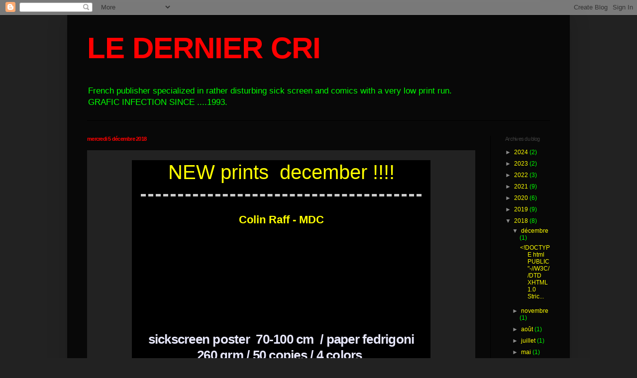

--- FILE ---
content_type: text/html; charset=UTF-8
request_url: https://derniercrinews.blogspot.com/2018/
body_size: 23966
content:
<!DOCTYPE html>
<html class='v2' dir='ltr' lang='fr'>
<head>
<link href='https://www.blogger.com/static/v1/widgets/335934321-css_bundle_v2.css' rel='stylesheet' type='text/css'/>
<meta content='width=1100' name='viewport'/>
<meta content='text/html; charset=UTF-8' http-equiv='Content-Type'/>
<meta content='blogger' name='generator'/>
<link href='https://derniercrinews.blogspot.com/favicon.ico' rel='icon' type='image/x-icon'/>
<link href='http://derniercrinews.blogspot.com/2018/' rel='canonical'/>
<link rel="alternate" type="application/atom+xml" title="                         LE DERNIER CRI - Atom" href="https://derniercrinews.blogspot.com/feeds/posts/default" />
<link rel="alternate" type="application/rss+xml" title="                         LE DERNIER CRI - RSS" href="https://derniercrinews.blogspot.com/feeds/posts/default?alt=rss" />
<link rel="service.post" type="application/atom+xml" title="                         LE DERNIER CRI - Atom" href="https://www.blogger.com/feeds/20797288/posts/default" />
<!--Can't find substitution for tag [blog.ieCssRetrofitLinks]-->
<meta content='http://derniercrinews.blogspot.com/2018/' property='og:url'/>
<meta content='                         LE DERNIER CRI' property='og:title'/>
<meta content='French publisher specialized in rather disturbing sick screen and comics with a very low print run.&lt;br&gt;GRAFIC INFECTION SINCE ....1993. &lt;br&gt; ' property='og:description'/>
<title>                         LE DERNIER CRI: 2018</title>
<style id='page-skin-1' type='text/css'><!--
/*
-----------------------------------------------
Blogger Template Style
Name:     Simple
Designer: Blogger
URL:      www.blogger.com
----------------------------------------------- */
/* Content
----------------------------------------------- */
body {
font: normal normal 12px 'Trebuchet MS', Trebuchet, sans-serif;
color: #00ff00;
background: #080808 none repeat scroll top left;
padding: 0 40px 40px 40px;
}
html body .region-inner {
min-width: 0;
max-width: 100%;
width: auto;
}
h2 {
font-size: 22px;
}
a:link {
text-decoration:none;
color: #ffff00;
}
a:visited {
text-decoration:none;
color: #6f37a5;
}
a:hover {
text-decoration:underline;
color: #ff0000;
}
.body-fauxcolumn-outer .fauxcolumn-inner {
background: transparent none repeat scroll top left;
_background-image: none;
}
.body-fauxcolumn-outer .cap-top {
position: absolute;
z-index: 1;
height: 400px;
width: 100%;
}
.body-fauxcolumn-outer .cap-top .cap-left {
width: 100%;
background: transparent none repeat-x scroll top left;
_background-image: none;
}
.content-outer {
-moz-box-shadow: 0 0 40px rgba(0, 0, 0, .15);
-webkit-box-shadow: 0 0 5px rgba(0, 0, 0, .15);
-goog-ms-box-shadow: 0 0 10px #333333;
box-shadow: 0 0 40px rgba(0, 0, 0, .15);
margin-bottom: 1px;
}
.content-inner {
padding: 10px 10px;
}
.content-inner {
background-color: #080808;
}
/* Header
----------------------------------------------- */
.header-outer {
background: #080808 none repeat-x scroll 0 -400px;
_background-image: none;
}
.Header h1 {
font: normal bold 60px 'Trebuchet MS', Trebuchet, sans-serif;
color: #ff0000;
text-shadow: -1px -1px 1px rgba(0, 0, 0, .2);
}
.Header h1 a {
color: #ff0000;
}
.Header .description {
font-size: 140%;
color: #00ff00;
}
.header-inner .Header .titlewrapper {
padding: 22px 30px;
}
.header-inner .Header .descriptionwrapper {
padding: 0 30px;
}
/* Tabs
----------------------------------------------- */
.tabs-inner .section:first-child {
border-top: 1px solid #000000;
}
.tabs-inner .section:first-child ul {
margin-top: -1px;
border-top: 1px solid #000000;
border-left: 0 solid #000000;
border-right: 0 solid #000000;
}
.tabs-inner .widget ul {
background: #000000 none repeat-x scroll 0 -800px;
_background-image: none;
border-bottom: 1px solid #000000;
margin-top: 0;
margin-left: -30px;
margin-right: -30px;
}
.tabs-inner .widget li a {
display: inline-block;
padding: .6em 1em;
font: normal normal 14px 'Trebuchet MS', Trebuchet, sans-serif;
color: #ff0000;
border-left: 1px solid #080808;
border-right: 0 solid #000000;
}
.tabs-inner .widget li:first-child a {
border-left: none;
}
.tabs-inner .widget li.selected a, .tabs-inner .widget li a:hover {
color: #ff0000;
background-color: #000000;
text-decoration: none;
}
/* Columns
----------------------------------------------- */
.main-outer {
border-top: 0 solid #000000;
}
.fauxcolumn-left-outer .fauxcolumn-inner {
border-right: 1px solid #000000;
}
.fauxcolumn-right-outer .fauxcolumn-inner {
border-left: 1px solid #000000;
}
/* Headings
----------------------------------------------- */
div.widget > h2,
div.widget h2.title {
margin: 0 0 1em 0;
font: normal normal 11px 'Trebuchet MS', Trebuchet, sans-serif;
color: #ff0000;
}
/* Widgets
----------------------------------------------- */
.widget .zippy {
color: #8b8b8b;
text-shadow: 2px 2px 1px rgba(0, 0, 0, .1);
}
.widget .popular-posts ul {
list-style: none;
}
/* Posts
----------------------------------------------- */
h2.date-header {
font: normal bold 11px Arial, Tahoma, Helvetica, FreeSans, sans-serif;
}
.date-header span {
background-color: transparent;
color: #ff0000;
padding: inherit;
letter-spacing: inherit;
margin: inherit;
}
.main-inner {
padding-top: 30px;
padding-bottom: 30px;
}
.main-inner .column-center-inner {
padding: 0 15px;
}
.main-inner .column-center-inner .section {
margin: 0 15px;
}
.post {
margin: 0 0 25px 0;
}
h3.post-title, .comments h4 {
font: normal normal 22px 'Trebuchet MS', Trebuchet, sans-serif;
margin: .75em 0 0;
}
.post-body {
font-size: 110%;
line-height: 1.4;
position: relative;
}
.post-body img, .post-body .tr-caption-container, .Profile img, .Image img,
.BlogList .item-thumbnail img {
padding: 0;
background: #000000;
border: 1px solid #000000;
-moz-box-shadow: 1px 1px 5px rgba(0, 0, 0, .1);
-webkit-box-shadow: 1px 1px 5px rgba(0, 0, 0, .1);
box-shadow: 1px 1px 5px rgba(0, 0, 0, .1);
}
.post-body img, .post-body .tr-caption-container {
padding: 1px;
}
.post-body .tr-caption-container {
color: #cccccc;
}
.post-body .tr-caption-container img {
padding: 0;
background: transparent;
border: none;
-moz-box-shadow: 0 0 0 rgba(0, 0, 0, .1);
-webkit-box-shadow: 0 0 0 rgba(0, 0, 0, .1);
box-shadow: 0 0 0 rgba(0, 0, 0, .1);
}
.post-header {
margin: 0 0 1.5em;
line-height: 1.6;
font-size: 90%;
}
.post-footer {
margin: 20px -2px 0;
padding: 5px 10px;
color: #ff0000;
background-color: #000000;
border-bottom: 1px solid #040404;
line-height: 1.6;
font-size: 90%;
}
#comments .comment-author {
padding-top: 1.5em;
border-top: 1px solid #000000;
background-position: 0 1.5em;
}
#comments .comment-author:first-child {
padding-top: 0;
border-top: none;
}
.avatar-image-container {
margin: .2em 0 0;
}
#comments .avatar-image-container img {
border: 1px solid #000000;
}
/* Comments
----------------------------------------------- */
.comments .comments-content .icon.blog-author {
background-repeat: no-repeat;
background-image: url([data-uri]);
}
.comments .comments-content .loadmore a {
border-top: 1px solid #8b8b8b;
border-bottom: 1px solid #8b8b8b;
}
.comments .comment-thread.inline-thread {
background-color: #000000;
}
.comments .continue {
border-top: 2px solid #8b8b8b;
}
/* Accents
---------------------------------------------- */
.section-columns td.columns-cell {
border-left: 1px solid #000000;
}
.blog-pager {
background: transparent none no-repeat scroll top center;
}
.blog-pager-older-link, .home-link,
.blog-pager-newer-link {
background-color: #080808;
padding: 5px;
}
.footer-outer {
border-top: 0 dashed #bbbbbb;
}
/* Mobile
----------------------------------------------- */
body.mobile  {
background-size: auto;
}
.mobile .body-fauxcolumn-outer {
background: transparent none repeat scroll top left;
}
.mobile .body-fauxcolumn-outer .cap-top {
background-size: 100% auto;
}
.mobile .content-outer {
-webkit-box-shadow: 0 0 3px rgba(0, 0, 0, .15);
box-shadow: 0 0 3px rgba(0, 0, 0, .15);
}
.mobile .tabs-inner .widget ul {
margin-left: 0;
margin-right: 0;
}
.mobile .post {
margin: 0;
}
.mobile .main-inner .column-center-inner .section {
margin: 0;
}
.mobile .date-header span {
padding: 0.1em 10px;
margin: 0 -10px;
}
.mobile h3.post-title {
margin: 0;
}
.mobile .blog-pager {
background: transparent none no-repeat scroll top center;
}
.mobile .footer-outer {
border-top: none;
}
.mobile .main-inner, .mobile .footer-inner {
background-color: #080808;
}
.mobile-index-contents {
color: #00ff00;
}
.mobile-link-button {
background-color: #ffff00;
}
.mobile-link-button a:link, .mobile-link-button a:visited {
color: #ffffff;
}
.mobile .tabs-inner .section:first-child {
border-top: none;
}
.mobile .tabs-inner .PageList .widget-content {
background-color: #000000;
color: #ff0000;
border-top: 1px solid #000000;
border-bottom: 1px solid #000000;
}
.mobile .tabs-inner .PageList .widget-content .pagelist-arrow {
border-left: 1px solid #000000;
}

--></style>
<style id='template-skin-1' type='text/css'><!--
body {
min-width: 1010px;
}
.content-outer, .content-fauxcolumn-outer, .region-inner {
min-width: 1010px;
max-width: 1010px;
_width: 1010px;
}
.main-inner .columns {
padding-left: 0px;
padding-right: 150px;
}
.main-inner .fauxcolumn-center-outer {
left: 0px;
right: 150px;
/* IE6 does not respect left and right together */
_width: expression(this.parentNode.offsetWidth -
parseInt("0px") -
parseInt("150px") + 'px');
}
.main-inner .fauxcolumn-left-outer {
width: 0px;
}
.main-inner .fauxcolumn-right-outer {
width: 150px;
}
.main-inner .column-left-outer {
width: 0px;
right: 100%;
margin-left: -0px;
}
.main-inner .column-right-outer {
width: 150px;
margin-right: -150px;
}
#layout {
min-width: 0;
}
#layout .content-outer {
min-width: 0;
width: 800px;
}
#layout .region-inner {
min-width: 0;
width: auto;
}
body#layout div.add_widget {
padding: 8px;
}
body#layout div.add_widget a {
margin-left: 32px;
}
--></style>
<link href='https://www.blogger.com/dyn-css/authorization.css?targetBlogID=20797288&amp;zx=0cc6763d-3982-4f37-a155-082483f3d926' media='none' onload='if(media!=&#39;all&#39;)media=&#39;all&#39;' rel='stylesheet'/><noscript><link href='https://www.blogger.com/dyn-css/authorization.css?targetBlogID=20797288&amp;zx=0cc6763d-3982-4f37-a155-082483f3d926' rel='stylesheet'/></noscript>
<meta name='google-adsense-platform-account' content='ca-host-pub-1556223355139109'/>
<meta name='google-adsense-platform-domain' content='blogspot.com'/>

</head>
<body class='loading variant-dark'>
<div class='navbar section' id='navbar' name='Navbar'><div class='widget Navbar' data-version='1' id='Navbar1'><script type="text/javascript">
    function setAttributeOnload(object, attribute, val) {
      if(window.addEventListener) {
        window.addEventListener('load',
          function(){ object[attribute] = val; }, false);
      } else {
        window.attachEvent('onload', function(){ object[attribute] = val; });
      }
    }
  </script>
<div id="navbar-iframe-container"></div>
<script type="text/javascript" src="https://apis.google.com/js/platform.js"></script>
<script type="text/javascript">
      gapi.load("gapi.iframes:gapi.iframes.style.bubble", function() {
        if (gapi.iframes && gapi.iframes.getContext) {
          gapi.iframes.getContext().openChild({
              url: 'https://www.blogger.com/navbar/20797288?origin\x3dhttps://derniercrinews.blogspot.com',
              where: document.getElementById("navbar-iframe-container"),
              id: "navbar-iframe"
          });
        }
      });
    </script><script type="text/javascript">
(function() {
var script = document.createElement('script');
script.type = 'text/javascript';
script.src = '//pagead2.googlesyndication.com/pagead/js/google_top_exp.js';
var head = document.getElementsByTagName('head')[0];
if (head) {
head.appendChild(script);
}})();
</script>
</div></div>
<div class='body-fauxcolumns'>
<div class='fauxcolumn-outer body-fauxcolumn-outer'>
<div class='cap-top'>
<div class='cap-left'></div>
<div class='cap-right'></div>
</div>
<div class='fauxborder-left'>
<div class='fauxborder-right'></div>
<div class='fauxcolumn-inner'>
</div>
</div>
<div class='cap-bottom'>
<div class='cap-left'></div>
<div class='cap-right'></div>
</div>
</div>
</div>
<div class='content'>
<div class='content-fauxcolumns'>
<div class='fauxcolumn-outer content-fauxcolumn-outer'>
<div class='cap-top'>
<div class='cap-left'></div>
<div class='cap-right'></div>
</div>
<div class='fauxborder-left'>
<div class='fauxborder-right'></div>
<div class='fauxcolumn-inner'>
</div>
</div>
<div class='cap-bottom'>
<div class='cap-left'></div>
<div class='cap-right'></div>
</div>
</div>
</div>
<div class='content-outer'>
<div class='content-cap-top cap-top'>
<div class='cap-left'></div>
<div class='cap-right'></div>
</div>
<div class='fauxborder-left content-fauxborder-left'>
<div class='fauxborder-right content-fauxborder-right'></div>
<div class='content-inner'>
<header>
<div class='header-outer'>
<div class='header-cap-top cap-top'>
<div class='cap-left'></div>
<div class='cap-right'></div>
</div>
<div class='fauxborder-left header-fauxborder-left'>
<div class='fauxborder-right header-fauxborder-right'></div>
<div class='region-inner header-inner'>
<div class='header section' id='header' name='En-tête'><div class='widget Header' data-version='1' id='Header1'>
<div id='header-inner'>
<div class='titlewrapper'>
<h1 class='title'>
<a href='https://derniercrinews.blogspot.com/'>
                         LE DERNIER CRI
</a>
</h1>
</div>
<div class='descriptionwrapper'>
<p class='description'><span>French publisher specialized in rather disturbing sick screen and comics with a very low print run.<br>GRAFIC INFECTION SINCE ....1993. <br> </span></p>
</div>
</div>
</div></div>
</div>
</div>
<div class='header-cap-bottom cap-bottom'>
<div class='cap-left'></div>
<div class='cap-right'></div>
</div>
</div>
</header>
<div class='tabs-outer'>
<div class='tabs-cap-top cap-top'>
<div class='cap-left'></div>
<div class='cap-right'></div>
</div>
<div class='fauxborder-left tabs-fauxborder-left'>
<div class='fauxborder-right tabs-fauxborder-right'></div>
<div class='region-inner tabs-inner'>
<div class='tabs no-items section' id='crosscol' name='Toutes les colonnes'></div>
<div class='tabs no-items section' id='crosscol-overflow' name='Cross-Column 2'></div>
</div>
</div>
<div class='tabs-cap-bottom cap-bottom'>
<div class='cap-left'></div>
<div class='cap-right'></div>
</div>
</div>
<div class='main-outer'>
<div class='main-cap-top cap-top'>
<div class='cap-left'></div>
<div class='cap-right'></div>
</div>
<div class='fauxborder-left main-fauxborder-left'>
<div class='fauxborder-right main-fauxborder-right'></div>
<div class='region-inner main-inner'>
<div class='columns fauxcolumns'>
<div class='fauxcolumn-outer fauxcolumn-center-outer'>
<div class='cap-top'>
<div class='cap-left'></div>
<div class='cap-right'></div>
</div>
<div class='fauxborder-left'>
<div class='fauxborder-right'></div>
<div class='fauxcolumn-inner'>
</div>
</div>
<div class='cap-bottom'>
<div class='cap-left'></div>
<div class='cap-right'></div>
</div>
</div>
<div class='fauxcolumn-outer fauxcolumn-left-outer'>
<div class='cap-top'>
<div class='cap-left'></div>
<div class='cap-right'></div>
</div>
<div class='fauxborder-left'>
<div class='fauxborder-right'></div>
<div class='fauxcolumn-inner'>
</div>
</div>
<div class='cap-bottom'>
<div class='cap-left'></div>
<div class='cap-right'></div>
</div>
</div>
<div class='fauxcolumn-outer fauxcolumn-right-outer'>
<div class='cap-top'>
<div class='cap-left'></div>
<div class='cap-right'></div>
</div>
<div class='fauxborder-left'>
<div class='fauxborder-right'></div>
<div class='fauxcolumn-inner'>
</div>
</div>
<div class='cap-bottom'>
<div class='cap-left'></div>
<div class='cap-right'></div>
</div>
</div>
<!-- corrects IE6 width calculation -->
<div class='columns-inner'>
<div class='column-center-outer'>
<div class='column-center-inner'>
<div class='main section' id='main' name='Principal'><div class='widget Blog' data-version='1' id='Blog1'>
<div class='blog-posts hfeed'>

          <div class="date-outer">
        
<h2 class='date-header'><span>mercredi 5 décembre 2018</span></h2>

          <div class="date-posts">
        
<div class='post-outer'>
<div class='post hentry uncustomized-post-template' itemprop='blogPost' itemscope='itemscope' itemtype='http://schema.org/BlogPosting'>
<meta content='https://gallery.mailchimp.com/884006c276cc8a043a04ce793/_compresseds/9269a38e-345f-4720-b287-d121ee5eb775.jpg' itemprop='image_url'/>
<meta content='20797288' itemprop='blogId'/>
<meta content='4104651980133962985' itemprop='postId'/>
<a name='4104651980133962985'></a>
<div class='post-header'>
<div class='post-header-line-1'></div>
</div>
<div class='post-body entry-content' id='post-body-4104651980133962985' itemprop='description articleBody'>
<!--DOCTYPE html PUBLIC "-//W3C//DTD XHTML 1.0 Strict//EN" "http://www.w3.org/TR/xhtml1/DTD/xhtml1-strict.dtd"-->
<html xmlns="http://www.w3.org/1999/xhtml">
    <head>
        <!-- NAME: 1 COLUMN -->
        <meta http-equiv="Content-Type" content="text/html; charset=UTF-8">
        <meta name="viewport" content="width=device-width, initial-scale=1.0">
        <title>*|MC:SUBJECT|*</title>
        
    <style type="text/css">
  body,#bodyTable,#bodyCell{
   height:100% !important;
   margin:0;
   padding:0;
   width:100% !important;
  }
  table{
   border-collapse:collapse;
  }
  img,a img{
   border:0;
   outline:none;
   text-decoration:none;
  }
  h1,h2,h3,h4,h5,h6{
   margin:0;
   padding:0;
  }
  p{
   margin:1em 0;
   padding:0;
  }
  a{
   word-wrap:break-word;
  }
  .mcnPreviewText{
   display:none !important;
  }
  .ReadMsgBody{
   width:100%;
  }
  .ExternalClass{
   width:100%;
  }
  .ExternalClass,.ExternalClass p,.ExternalClass span,.ExternalClass font,.ExternalClass td,.ExternalClass div{
   line-height:100%;
  }
  table,td{
   mso-table-lspace:0pt;
   mso-table-rspace:0pt;
  }
  #outlook a{
   padding:0;
  }
  img{
   -ms-interpolation-mode:bicubic;
  }
  body,table,td,p,a,li,blockquote{
   -ms-text-size-adjust:100%;
   -webkit-text-size-adjust:100%;
  }
  #templatePreheader,#templateHeader,#templateBody,#templateFooter{
   min-width:100%;
  }
  #bodyCell{
   padding:20px;
  }
  .mcnImage,.mcnRetinaImage{
   vertical-align:bottom;
  }
  .mcnTextContent img{
   height:auto !important;
  }
  body,#bodyTable{
   background-color:#222222;
  }
  #bodyCell{
   border-top:0;
  }
  #templateContainer{
   border:0;
  }
  h1{
   color:#606060 !important;
   display:block;
   font-family:Helvetica;
   font-size:40px;
   font-style:normal;
   font-weight:bold;
   line-height:125%;
   letter-spacing:-1px;
   margin:0;
   text-align:left;
  }
  h2{
   color:#404040 !important;
   display:block;
   font-family:Helvetica;
   font-size:26px;
   font-style:normal;
   font-weight:bold;
   line-height:125%;
   letter-spacing:-.75px;
   margin:0;
   text-align:left;
  }
  h3{
   color:#606060 !important;
   display:block;
   font-family:Helvetica;
   font-size:18px;
   font-style:normal;
   font-weight:bold;
   line-height:125%;
   letter-spacing:-.5px;
   margin:0;
   text-align:left;
  }
  h4{
   color:#808080 !important;
   display:block;
   font-family:Helvetica;
   font-size:16px;
   font-style:normal;
   font-weight:bold;
   line-height:125%;
   letter-spacing:normal;
   margin:0;
   text-align:left;
  }
  #templatePreheader{
   background-color:#000000;
   border-top:0;
   border-bottom:0;
  }
  .preheaderContainer .mcnTextContent,.preheaderContainer .mcnTextContent p{
   color:#606060;
   font-family:Helvetica;
   font-size:11px;
   line-height:125%;
   text-align:left;
  }
  .preheaderContainer .mcnTextContent a{
   color:#606060;
   font-weight:normal;
   text-decoration:underline;
  }
  #templateHeader{
   background-color:#020000;
   border-top:0;
   border-bottom:0;
  }
  .headerContainer .mcnTextContent,.headerContainer .mcnTextContent p{
   color:#606060;
   font-family:Helvetica;
   font-size:15px;
   line-height:150%;
   text-align:left;
  }
  .headerContainer .mcnTextContent a{
   color:#6DC6DD;
   font-weight:normal;
   text-decoration:underline;
  }
  #templateBody{
   background-color:#000000;
   border-top:0;
   border-bottom:0;
  }
  .bodyContainer .mcnTextContent,.bodyContainer .mcnTextContent p{
   color:#606060;
   font-family:Helvetica;
   font-size:15px;
   line-height:150%;
   text-align:left;
  }
  .bodyContainer .mcnTextContent a{
   color:#6DC6DD;
   font-weight:normal;
   text-decoration:underline;
  }
  #templateFooter{
   background-color:#000000;
   border-top:0;
   border-bottom:0;
  }
  .footerContainer .mcnTextContent,.footerContainer .mcnTextContent p{
   color:#606060;
   font-family:Helvetica;
   font-size:11px;
   line-height:125%;
   text-align:left;
  }
  .footerContainer .mcnTextContent a{
   color:#606060;
   font-weight:normal;
   text-decoration:underline;
  }
 @media only screen and (max-width: 480px){
  body,table,td,p,a,li,blockquote{
   -webkit-text-size-adjust:none !important;
  }

} @media only screen and (max-width: 480px){
  body{
   width:100% !important;
   min-width:100% !important;
  }

} @media only screen and (max-width: 480px){
  .mcnRetinaImage{
   max-width:100% !important;
  }

} @media only screen and (max-width: 480px){
  td[id=bodyCell]{
   padding:10px !important;
  }

} @media only screen and (max-width: 480px){
  table[class=mcnTextContentContainer]{
   width:100% !important;
  }

} @media only screen and (max-width: 480px){
  .mcnBoxedTextContentContainer{
   max-width:100% !important;
   min-width:100% !important;
   width:100% !important;
  }

} @media only screen and (max-width: 480px){
  table[class=mcpreview-image-uploader]{
   width:100% !important;
   display:none !important;
  }

} @media only screen and (max-width: 480px){
  img[class=mcnImage]{
   width:100% !important;
  }

} @media only screen and (max-width: 480px){
  table[class=mcnImageGroupContentContainer]{
   width:100% !important;
  }

} @media only screen and (max-width: 480px){
  td[class=mcnImageGroupContent]{
   padding:9px !important;
  }

} @media only screen and (max-width: 480px){
  td[class=mcnImageGroupBlockInner]{
   padding-bottom:0 !important;
   padding-top:0 !important;
  }

} @media only screen and (max-width: 480px){
  tbody[class=mcnImageGroupBlockOuter]{
   padding-bottom:9px !important;
   padding-top:9px !important;
  }

} @media only screen and (max-width: 480px){
  table[class=mcnCaptionTopContent],table[class=mcnCaptionBottomContent]{
   width:100% !important;
  }

} @media only screen and (max-width: 480px){
  table[class=mcnCaptionLeftTextContentContainer],table[class=mcnCaptionRightTextContentContainer],table[class=mcnCaptionLeftImageContentContainer],table[class=mcnCaptionRightImageContentContainer],table[class=mcnImageCardLeftTextContentContainer],table[class=mcnImageCardRightTextContentContainer],.mcnImageCardLeftImageContentContainer,.mcnImageCardRightImageContentContainer{
   width:100% !important;
  }

} @media only screen and (max-width: 480px){
  td[class=mcnImageCardLeftImageContent],td[class=mcnImageCardRightImageContent]{
   padding-right:18px !important;
   padding-left:18px !important;
   padding-bottom:0 !important;
  }

} @media only screen and (max-width: 480px){
  td[class=mcnImageCardBottomImageContent]{
   padding-bottom:9px !important;
  }

} @media only screen and (max-width: 480px){
  td[class=mcnImageCardTopImageContent]{
   padding-top:18px !important;
  }

} @media only screen and (max-width: 480px){
  td[class=mcnImageCardLeftImageContent],td[class=mcnImageCardRightImageContent]{
   padding-right:18px !important;
   padding-left:18px !important;
   padding-bottom:0 !important;
  }

} @media only screen and (max-width: 480px){
  td[class=mcnImageCardBottomImageContent]{
   padding-bottom:9px !important;
  }

} @media only screen and (max-width: 480px){
  td[class=mcnImageCardTopImageContent]{
   padding-top:18px !important;
  }

} @media only screen and (max-width: 480px){
  table[class=mcnCaptionLeftContentOuter] td[class=mcnTextContent],table[class=mcnCaptionRightContentOuter] td[class=mcnTextContent]{
   padding-top:9px !important;
  }

} @media only screen and (max-width: 480px){
  td[class=mcnCaptionBlockInner] table[class=mcnCaptionTopContent]:last-child td[class=mcnTextContent],.mcnImageCardTopImageContent,.mcnCaptionBottomContent:last-child .mcnCaptionBottomImageContent{
   padding-top:18px !important;
  }

} @media only screen and (max-width: 480px){
  td[class=mcnBoxedTextContentColumn]{
   padding-left:18px !important;
   padding-right:18px !important;
  }

} @media only screen and (max-width: 480px){
  td[class=mcnTextContent]{
   padding-right:18px !important;
   padding-left:18px !important;
  }

} @media only screen and (max-width: 480px){
  table[id=templateContainer],table[id=templatePreheader],table[id=templateHeader],table[id=templateBody],table[id=templateFooter]{
   max-width:600px !important;
   width:70px !important;
  }

} @media only screen and (max-width: 480px){
  h1{
   font-size:24px !important;
   line-height:125% !important;
  }

} @media only screen and (max-width: 480px){
  h2{
   font-size:20px !important;
   line-height:125% !important;
  }

} @media only screen and (max-width: 480px){
  h3{
   font-size:18px !important;
   line-height:125% !important;
  }

} @media only screen and (max-width: 480px){
  h4{
   font-size:16px !important;
   line-height:125% !important;
  }

} @media only screen and (max-width: 480px){
  table[class=mcnBoxedTextContentContainer] td[class=mcnTextContent],td[class=mcnBoxedTextContentContainer] td[class=mcnTextContent] p{
   font-size:18px !important;
   line-height:125% !important;
  }

} @media only screen and (max-width: 480px){
  table[id=templatePreheader]{
   display:block !important;
  }

} @media only screen and (max-width: 480px){
  td[class=preheaderContainer] td[class=mcnTextContent],td[class=preheaderContainer] td[class=mcnTextContent] p{
   font-size:14px !important;
   line-height:115% !important;
  }

} @media only screen and (max-width: 480px){
  td[class=headerContainer] td[class=mcnTextContent],td[class=headerContainer] td[class=mcnTextContent] p{
   font-size:18px !important;
   line-height:125% !important;
  }

} @media only screen and (max-width: 480px){
  td[class=bodyContainer] td[class=mcnTextContent],td[class=bodyContainer] td[class=mcnTextContent] p{
   font-size:18px !important;
   line-height:125% !important;
  }

} @media only screen and (max-width: 480px){
  td[class=footerContainer] td[class=mcnTextContent],td[class=footerContainer] td[class=mcnTextContent] p{
   font-size:14px !important;
   line-height:115% !important;
  }

} @media only screen and (max-width: 480px){
  td[class=footerContainer] a[class=utilityLink]{
   display:block !important;
  }

}</style></head>
    <body leftmargin="0" marginwidth="0" topmargin="0" marginheight="0" offset="0" style="margin: 0;padding: 0;-ms-text-size-adjust: 100%;-webkit-text-size-adjust: 100%;background-color: #222222;height: 100% !important;width: 100% !important;">
        <!--*|IF:MC_PREVIEW_TEXT|*-->
        <!--[if !gte mso 9]><!----><span class="mcnPreviewText" style="display:none; font-size:0px; line-height:0px; max-height:0px; max-width:0px; opacity:0; overflow:hidden; visibility:hidden; mso-hide:all;">*|MC_PREVIEW_TEXT|*</span><!--<![endif]-->
        <!--*|END:IF|*-->
        <center>
            <table align="center" border="0" cellpadding="0" cellspacing="0" height="100%" width="100%" id="bodyTable" style="border-collapse: collapse;mso-table-lspace: 0pt;mso-table-rspace: 0pt;-ms-text-size-adjust: 100%;-webkit-text-size-adjust: 100%;margin: 0;padding: 0;background-color: #222222;height: 100% !important;width: 100% !important;">
                <tr>
                    <td align="center" valign="top" id="bodyCell" style="mso-table-lspace: 0pt;mso-table-rspace: 0pt;-ms-text-size-adjust: 100%;-webkit-text-size-adjust: 100%;margin: 0;padding: 20px;border-top: 0;height: 100% !important;width: 100% !important;">
                        <!-- BEGIN TEMPLATE // -->
                        <table border="0" cellpadding="0" cellspacing="0" width="600" id="templateContainer" style="border-collapse: collapse;mso-table-lspace: 0pt;mso-table-rspace: 0pt;-ms-text-size-adjust: 100%;-webkit-text-size-adjust: 100%;border: 0;">
                            <tr>
                                <td align="center" valign="top" style="mso-table-lspace: 0pt;mso-table-rspace: 0pt;-ms-text-size-adjust: 100%;-webkit-text-size-adjust: 100%;">
                                    <!-- BEGIN PREHEADER // -->
                                    <table border="0" cellpadding="0" cellspacing="0" width="600" id="templatePreheader" style="border-collapse: collapse;mso-table-lspace: 0pt;mso-table-rspace: 0pt;-ms-text-size-adjust: 100%;-webkit-text-size-adjust: 100%;min-width: 100%;background-color: #000000;border-top: 0;border-bottom: 0;">
                                        <tr>
                                            <td valign="top" class="preheaderContainer" style="padding-top: 9px;mso-table-lspace: 0pt;mso-table-rspace: 0pt;-ms-text-size-adjust: 100%;-webkit-text-size-adjust: 100%;"><table border="0" cellpadding="0" cellspacing="0" width="100%" class="mcnTextBlock" style="min-width: 100%;border-collapse: collapse;mso-table-lspace: 0pt;mso-table-rspace: 0pt;-ms-text-size-adjust: 100%;-webkit-text-size-adjust: 100%;">
    <tbody class="mcnTextBlockOuter">
        <tr>
            <td valign="top" class="mcnTextBlockInner" style="padding-top: 9px;mso-table-lspace: 0pt;mso-table-rspace: 0pt;-ms-text-size-adjust: 100%;-webkit-text-size-adjust: 100%;">
               <!--[if mso]>
    <table align="left" border="0" cellspacing="0" cellpadding="0" width="100%" style="width:100%;">
    <tr>
    <![endif]-->
       
    <!--[if mso]>
    <td valign="top" width="600" style="width:600px;">
    <![endif]-->
                <table align="left" border="0" cellpadding="0" cellspacing="0" style="max-width: 100%;min-width: 100%;border-collapse: collapse;mso-table-lspace: 0pt;mso-table-rspace: 0pt;-ms-text-size-adjust: 100%;-webkit-text-size-adjust: 100%;" width="100%" class="mcnTextContentContainer">
                    <tbody><tr>
                        
                        <td valign="top" class="mcnTextContent" style="padding: 0px 18px 9px;text-align: center;mso-table-lspace: 0pt;mso-table-rspace: 0pt;-ms-text-size-adjust: 100%;-webkit-text-size-adjust: 100%;color: #606060;font-family: Helvetica;font-size: 11px;line-height: 125%;">
                        
                            <div style="text-align: center;"><span style="font-size:40px"><span style="color: #FFFF00;"><span style="font-family:verdana,geneva,sans-serif">NEW&#160;prints&#160; december !!!!</span></span></span></div>

                        </td>
                    </tr>
                </tbody></table>
    <!--[if mso]>
    </td>
    <![endif]-->
                
    <!--[if mso]>
    </tr>
    </table>
    <![endif]-->
            </td>
        </tr>
    </tbody>
</table><table border="0" cellpadding="0" cellspacing="0" width="100%" class="mcnDividerBlock" style="min-width: 100%;background-color: #000000;border-collapse: collapse;mso-table-lspace: 0pt;mso-table-rspace: 0pt;-ms-text-size-adjust: 100%;-webkit-text-size-adjust: 100%;">
    <tbody class="mcnDividerBlockOuter">
        <tr>
            <td class="mcnDividerBlockInner" style="min-width: 100%;padding: 18px;mso-table-lspace: 0pt;mso-table-rspace: 0pt;-ms-text-size-adjust: 100%;-webkit-text-size-adjust: 100%;">
                <table class="mcnDividerContent" border="0" cellpadding="0" cellspacing="0" width="100%" style="min-width: 100%;border-top-width: 5px;border-top-style: dashed;border-top-color: #CCCCCC;border-collapse: collapse;mso-table-lspace: 0pt;mso-table-rspace: 0pt;-ms-text-size-adjust: 100%;-webkit-text-size-adjust: 100%;">
                    <tbody><tr>
                        <td style="mso-table-lspace: 0pt;mso-table-rspace: 0pt;-ms-text-size-adjust: 100%;-webkit-text-size-adjust: 100%;">
                            <span></span>
                        </td>
                    </tr>
                </tbody></table>
<!--            
                <td class="mcnDividerBlockInner" style="padding: 18px;">
                <hr class="mcnDividerContent" style="border-bottom-color:none; border-left-color:none; border-right-color:none; border-bottom-width:0; border-left-width:0; border-right-width:0; margin-top:0; margin-right:0; margin-bottom:0; margin-left:0;" />
-->
            </td>
        </tr>
    </tbody>
</table><table border="0" cellpadding="0" cellspacing="0" width="100%" class="mcnTextBlock" style="min-width: 100%;border-collapse: collapse;mso-table-lspace: 0pt;mso-table-rspace: 0pt;-ms-text-size-adjust: 100%;-webkit-text-size-adjust: 100%;">
    <tbody class="mcnTextBlockOuter">
        <tr>
            <td valign="top" class="mcnTextBlockInner" style="padding-top: 9px;mso-table-lspace: 0pt;mso-table-rspace: 0pt;-ms-text-size-adjust: 100%;-webkit-text-size-adjust: 100%;">
               <!--[if mso]>
    <table align="left" border="0" cellspacing="0" cellpadding="0" width="100%" style="width:100%;">
    <tr>
    <![endif]-->
       
    <!--[if mso]>
    <td valign="top" width="600" style="width:600px;">
    <![endif]-->
                <table align="left" border="0" cellpadding="0" cellspacing="0" style="max-width: 100%;min-width: 100%;border-collapse: collapse;mso-table-lspace: 0pt;mso-table-rspace: 0pt;-ms-text-size-adjust: 100%;-webkit-text-size-adjust: 100%;" width="100%" class="mcnTextContentContainer">
                    <tbody><tr>
                        
                        <td valign="top" class="mcnTextContent" style="padding-top: 0;padding-right: 18px;padding-bottom: 9px;padding-left: 18px;mso-table-lspace: 0pt;mso-table-rspace: 0pt;-ms-text-size-adjust: 100%;-webkit-text-size-adjust: 100%;color: #606060;font-family: Helvetica;font-size: 11px;line-height: 125%;text-align: left;">
                        
                            <div style="text-align: center;"><br>
<font color="#ffff00"><span style="font-size:22px"><strong>Colin Raff - MDC</strong></span></font></div>

                        </td>
                    </tr>
                </tbody></table>
    <!--[if mso]>
    </td>
    <![endif]-->
                
    <!--[if mso]>
    </tr>
    </table>
    <![endif]-->
            </td>
        </tr>
    </tbody>
</table><table border="0" cellpadding="0" cellspacing="0" width="100%" class="mcnImageBlock" style="min-width: 100%;border-collapse: collapse;mso-table-lspace: 0pt;mso-table-rspace: 0pt;-ms-text-size-adjust: 100%;-webkit-text-size-adjust: 100%;">
    <tbody class="mcnImageBlockOuter">
            <tr>
                <td valign="top" style="padding: 9px;mso-table-lspace: 0pt;mso-table-rspace: 0pt;-ms-text-size-adjust: 100%;-webkit-text-size-adjust: 100%;" class="mcnImageBlockInner">
                    <table align="left" width="100%" border="0" cellpadding="0" cellspacing="0" class="mcnImageContentContainer" style="min-width: 100%;border-collapse: collapse;mso-table-lspace: 0pt;mso-table-rspace: 0pt;-ms-text-size-adjust: 100%;-webkit-text-size-adjust: 100%;">
                        <tbody><tr>
                            <td class="mcnImageContent" valign="top" style="padding-right: 9px;padding-left: 9px;padding-top: 0;padding-bottom: 0;text-align: center;mso-table-lspace: 0pt;mso-table-rspace: 0pt;-ms-text-size-adjust: 100%;-webkit-text-size-adjust: 100%;">
                                
                                    <a class="" href="http://www.lederniercri.org/prod/colin-raff-mdc-1317,new.html" style="word-wrap: break-word;-ms-text-size-adjust: 100%;-webkit-text-size-adjust: 100%;" target="_blank" title="">
                                        <img align="center" alt="" class="mcnImage" src="https://gallery.mailchimp.com/884006c276cc8a043a04ce793/_compresseds/9269a38e-345f-4720-b287-d121ee5eb775.jpg" style="max-width: 3024px;padding-bottom: 0;display: inline !important;vertical-align: bottom;border: 0;outline: none;text-decoration: none;-ms-interpolation-mode: bicubic;" width="564">
                                    </a>
                                
                            </td>
                        </tr>
                    </tbody></table>
                </td>
            </tr>
    </tbody>
</table><table border="0" cellpadding="0" cellspacing="0" width="100%" class="mcnImageBlock" style="min-width: 100%;border-collapse: collapse;mso-table-lspace: 0pt;mso-table-rspace: 0pt;-ms-text-size-adjust: 100%;-webkit-text-size-adjust: 100%;">
    <tbody class="mcnImageBlockOuter">
            <tr>
                <td valign="top" style="padding: 9px;mso-table-lspace: 0pt;mso-table-rspace: 0pt;-ms-text-size-adjust: 100%;-webkit-text-size-adjust: 100%;" class="mcnImageBlockInner">
                    <table align="left" width="100%" border="0" cellpadding="0" cellspacing="0" class="mcnImageContentContainer" style="min-width: 100%;border-collapse: collapse;mso-table-lspace: 0pt;mso-table-rspace: 0pt;-ms-text-size-adjust: 100%;-webkit-text-size-adjust: 100%;">
                        <tbody><tr>
                            <td class="mcnImageContent" valign="top" style="padding-right: 9px;padding-left: 9px;padding-top: 0;padding-bottom: 0;text-align: center;mso-table-lspace: 0pt;mso-table-rspace: 0pt;-ms-text-size-adjust: 100%;-webkit-text-size-adjust: 100%;">
                                
                                    <a class="" href="http://www.lederniercri.org/prod/colin-raff-mdc-1317,new.html" style="word-wrap: break-word;-ms-text-size-adjust: 100%;-webkit-text-size-adjust: 100%;" target="_blank" title="">
                                        <img align="center" alt="" class="mcnImage" src="https://gallery.mailchimp.com/884006c276cc8a043a04ce793/_compresseds/032661f4-7c00-48b6-bf69-a66a8495b559.jpg" style="max-width: 4032px;padding-bottom: 0;display: inline !important;vertical-align: bottom;border: 0;outline: none;text-decoration: none;-ms-interpolation-mode: bicubic;" width="564">
                                    </a>
                                
                            </td>
                        </tr>
                    </tbody></table>
                </td>
            </tr>
    </tbody>
</table><table border="0" cellpadding="0" cellspacing="0" width="100%" class="mcnImageBlock" style="min-width: 100%;border-collapse: collapse;mso-table-lspace: 0pt;mso-table-rspace: 0pt;-ms-text-size-adjust: 100%;-webkit-text-size-adjust: 100%;">
    <tbody class="mcnImageBlockOuter">
            <tr>
                <td valign="top" style="padding: 9px;mso-table-lspace: 0pt;mso-table-rspace: 0pt;-ms-text-size-adjust: 100%;-webkit-text-size-adjust: 100%;" class="mcnImageBlockInner">
                    <table align="left" width="100%" border="0" cellpadding="0" cellspacing="0" class="mcnImageContentContainer" style="min-width: 100%;border-collapse: collapse;mso-table-lspace: 0pt;mso-table-rspace: 0pt;-ms-text-size-adjust: 100%;-webkit-text-size-adjust: 100%;">
                        <tbody><tr>
                            <td class="mcnImageContent" valign="top" style="padding-right: 9px;padding-left: 9px;padding-top: 0;padding-bottom: 0;text-align: center;mso-table-lspace: 0pt;mso-table-rspace: 0pt;-ms-text-size-adjust: 100%;-webkit-text-size-adjust: 100%;">
                                
                                    <a class="" href="http://www.lederniercri.org/prod/colin-raff-mdc-1317,new.html" style="word-wrap: break-word;-ms-text-size-adjust: 100%;-webkit-text-size-adjust: 100%;" target="_blank" title="">
                                        <img align="center" alt="" class="mcnImage" src="https://gallery.mailchimp.com/884006c276cc8a043a04ce793/images/5e49cd77-06bf-4afa-a132-4487f8fa95a8.jpg" style="max-width: 800px;padding-bottom: 0;display: inline !important;vertical-align: bottom;border: 0;outline: none;text-decoration: none;-ms-interpolation-mode: bicubic;" width="564">
                                    </a>
                                
                            </td>
                        </tr>
                    </tbody></table>
                </td>
            </tr>
    </tbody>
</table><table border="0" cellpadding="0" cellspacing="0" width="100%" class="mcnImageBlock" style="min-width: 100%;border-collapse: collapse;mso-table-lspace: 0pt;mso-table-rspace: 0pt;-ms-text-size-adjust: 100%;-webkit-text-size-adjust: 100%;">
    <tbody class="mcnImageBlockOuter">
            <tr>
                <td valign="top" style="padding: 9px;mso-table-lspace: 0pt;mso-table-rspace: 0pt;-ms-text-size-adjust: 100%;-webkit-text-size-adjust: 100%;" class="mcnImageBlockInner">
                    <table align="left" width="100%" border="0" cellpadding="0" cellspacing="0" class="mcnImageContentContainer" style="min-width: 100%;border-collapse: collapse;mso-table-lspace: 0pt;mso-table-rspace: 0pt;-ms-text-size-adjust: 100%;-webkit-text-size-adjust: 100%;">
                        <tbody><tr>
                            <td class="mcnImageContent" valign="top" style="padding-right: 9px;padding-left: 9px;padding-top: 0;padding-bottom: 0;text-align: center;mso-table-lspace: 0pt;mso-table-rspace: 0pt;-ms-text-size-adjust: 100%;-webkit-text-size-adjust: 100%;">
                                
                                    <a class="" href="http://www.lederniercri.org/prod/colin-raff-mdc-1317,new.html" style="word-wrap: break-word;-ms-text-size-adjust: 100%;-webkit-text-size-adjust: 100%;" target="_blank" title="">
                                        <img align="center" alt="" class="mcnImage" src="https://gallery.mailchimp.com/884006c276cc8a043a04ce793/_compresseds/efc0e399-001a-4ed5-81e2-1ca59dc5520e.jpg" style="max-width: 3024px;padding-bottom: 0;display: inline !important;vertical-align: bottom;border: 0;outline: none;text-decoration: none;-ms-interpolation-mode: bicubic;" width="564">
                                    </a>
                                
                            </td>
                        </tr>
                    </tbody></table>
                </td>
            </tr>
    </tbody>
</table><table border="0" cellpadding="0" cellspacing="0" width="100%" class="mcnTextBlock" style="min-width: 100%;border-collapse: collapse;mso-table-lspace: 0pt;mso-table-rspace: 0pt;-ms-text-size-adjust: 100%;-webkit-text-size-adjust: 100%;">
    <tbody class="mcnTextBlockOuter">
        <tr>
            <td valign="top" class="mcnTextBlockInner" style="padding-top: 9px;mso-table-lspace: 0pt;mso-table-rspace: 0pt;-ms-text-size-adjust: 100%;-webkit-text-size-adjust: 100%;">
               <!--[if mso]>
    <table align="left" border="0" cellspacing="0" cellpadding="0" width="100%" style="width:100%;">
    <tr>
    <![endif]-->
       
    <!--[if mso]>
    <td valign="top" width="600" style="width:600px;">
    <![endif]-->
                <table align="left" border="0" cellpadding="0" cellspacing="0" style="max-width: 100%;min-width: 100%;border-collapse: collapse;mso-table-lspace: 0pt;mso-table-rspace: 0pt;-ms-text-size-adjust: 100%;-webkit-text-size-adjust: 100%;" width="100%" class="mcnTextContentContainer">
                    <tbody><tr>
                        
                        <td valign="top" class="mcnTextContent" style="padding-top: 0;padding-right: 18px;padding-bottom: 9px;padding-left: 18px;mso-table-lspace: 0pt;mso-table-rspace: 0pt;-ms-text-size-adjust: 100%;-webkit-text-size-adjust: 100%;color: #606060;font-family: Helvetica;font-size: 11px;line-height: 125%;text-align: left;">
                        
                            <h4 style="margin: 0;padding: 0;display: block;font-family: Helvetica;font-size: 16px;font-style: normal;font-weight: bold;line-height: 125%;letter-spacing: normal;text-align: left;color: #808080 !important;">&#160;</h4>

<h2 style="text-align: center;margin: 0;padding: 0;display: block;font-family: Helvetica;font-size: 26px;font-style: normal;font-weight: bold;line-height: 125%;letter-spacing: -.75px;color: #404040 !important;"><br>
<span style="color:#E6E6FA">sickscreen poster&#160;&#160;70-100 cm &#160;/ paper fedrigoni 260 grm / 50 copies / 4 colors&#160;</span><br>
<br>
<span style="font-size:19px"><span style="color:#FFFF00"><strong>50 euros</strong></span></span></h2>

                        </td>
                    </tr>
                </tbody></table>
    <!--[if mso]>
    </td>
    <![endif]-->
                
    <!--[if mso]>
    </tr>
    </table>
    <![endif]-->
            </td>
        </tr>
    </tbody>
</table><table border="0" cellpadding="0" cellspacing="0" width="100%" class="mcnDividerBlock" style="min-width: 100%;background-color: #000000;border-collapse: collapse;mso-table-lspace: 0pt;mso-table-rspace: 0pt;-ms-text-size-adjust: 100%;-webkit-text-size-adjust: 100%;">
    <tbody class="mcnDividerBlockOuter">
        <tr>
            <td class="mcnDividerBlockInner" style="min-width: 100%;padding: 18px;mso-table-lspace: 0pt;mso-table-rspace: 0pt;-ms-text-size-adjust: 100%;-webkit-text-size-adjust: 100%;">
                <table class="mcnDividerContent" border="0" cellpadding="0" cellspacing="0" width="100%" style="min-width: 100%;border-top: 5px dashed #CCCCCC;border-collapse: collapse;mso-table-lspace: 0pt;mso-table-rspace: 0pt;-ms-text-size-adjust: 100%;-webkit-text-size-adjust: 100%;">
                    <tbody><tr>
                        <td style="mso-table-lspace: 0pt;mso-table-rspace: 0pt;-ms-text-size-adjust: 100%;-webkit-text-size-adjust: 100%;">
                            <span></span>
                        </td>
                    </tr>
                </tbody></table>
<!--            
                <td class="mcnDividerBlockInner" style="padding: 18px;">
                <hr class="mcnDividerContent" style="border-bottom-color:none; border-left-color:none; border-right-color:none; border-bottom-width:0; border-left-width:0; border-right-width:0; margin-top:0; margin-right:0; margin-bottom:0; margin-left:0;" />
-->
            </td>
        </tr>
    </tbody>
</table><table border="0" cellpadding="0" cellspacing="0" width="100%" class="mcnTextBlock" style="min-width: 100%;border-collapse: collapse;mso-table-lspace: 0pt;mso-table-rspace: 0pt;-ms-text-size-adjust: 100%;-webkit-text-size-adjust: 100%;">
    <tbody class="mcnTextBlockOuter">
        <tr>
            <td valign="top" class="mcnTextBlockInner" style="padding-top: 9px;mso-table-lspace: 0pt;mso-table-rspace: 0pt;-ms-text-size-adjust: 100%;-webkit-text-size-adjust: 100%;">
               <!--[if mso]>
    <table align="left" border="0" cellspacing="0" cellpadding="0" width="100%" style="width:100%;">
    <tr>
    <![endif]-->
       
    <!--[if mso]>
    <td valign="top" width="600" style="width:600px;">
    <![endif]-->
                <table align="left" border="0" cellpadding="0" cellspacing="0" style="max-width: 100%;min-width: 100%;border-collapse: collapse;mso-table-lspace: 0pt;mso-table-rspace: 0pt;-ms-text-size-adjust: 100%;-webkit-text-size-adjust: 100%;" width="100%" class="mcnTextContentContainer">
                    <tbody><tr>
                        
                        <td valign="top" class="mcnTextContent" style="padding-top: 0;padding-right: 18px;padding-bottom: 9px;padding-left: 18px;mso-table-lspace: 0pt;mso-table-rspace: 0pt;-ms-text-size-adjust: 100%;-webkit-text-size-adjust: 100%;color: #606060;font-family: Helvetica;font-size: 11px;line-height: 125%;text-align: left;">
                        
                            <div style="text-align: center;"><br>
<font color="#ffff00"><span style="font-size:22px"><strong>Doctors x /&#160; Ota Keiti</strong></span></font></div>

                        </td>
                    </tr>
                </tbody></table>
    <!--[if mso]>
    </td>
    <![endif]-->
                
    <!--[if mso]>
    </tr>
    </table>
    <![endif]-->
            </td>
        </tr>
    </tbody>
</table><table border="0" cellpadding="0" cellspacing="0" width="100%" class="mcnImageBlock" style="min-width: 100%;border-collapse: collapse;mso-table-lspace: 0pt;mso-table-rspace: 0pt;-ms-text-size-adjust: 100%;-webkit-text-size-adjust: 100%;">
    <tbody class="mcnImageBlockOuter">
            <tr>
                <td valign="top" style="padding: 9px;mso-table-lspace: 0pt;mso-table-rspace: 0pt;-ms-text-size-adjust: 100%;-webkit-text-size-adjust: 100%;" class="mcnImageBlockInner">
                    <table align="left" width="100%" border="0" cellpadding="0" cellspacing="0" class="mcnImageContentContainer" style="min-width: 100%;border-collapse: collapse;mso-table-lspace: 0pt;mso-table-rspace: 0pt;-ms-text-size-adjust: 100%;-webkit-text-size-adjust: 100%;">
                        <tbody><tr>
                            <td class="mcnImageContent" valign="top" style="padding-right: 9px;padding-left: 9px;padding-top: 0;padding-bottom: 0;text-align: center;mso-table-lspace: 0pt;mso-table-rspace: 0pt;-ms-text-size-adjust: 100%;-webkit-text-size-adjust: 100%;">
                                
                                    <a class="" href="http://www.lederniercri.org/prod/sakabashira-imiri-mondo-monster-1318,new.html" style="word-wrap: break-word;-ms-text-size-adjust: 100%;-webkit-text-size-adjust: 100%;" target="_blank" title="">
                                        <img align="center" alt="" class="mcnImage" src="https://gallery.mailchimp.com/884006c276cc8a043a04ce793/_compresseds/710d3d73-2442-4bdb-84cc-34829b3aea7a.jpg" style="max-width: 3024px;padding-bottom: 0;display: inline !important;vertical-align: bottom;border: 0;outline: none;text-decoration: none;-ms-interpolation-mode: bicubic;" width="564">
                                    </a>
                                
                            </td>
                        </tr>
                    </tbody></table>
                </td>
            </tr>
    </tbody>
</table><table border="0" cellpadding="0" cellspacing="0" width="100%" class="mcnImageBlock" style="min-width: 100%;border-collapse: collapse;mso-table-lspace: 0pt;mso-table-rspace: 0pt;-ms-text-size-adjust: 100%;-webkit-text-size-adjust: 100%;">
    <tbody class="mcnImageBlockOuter">
            <tr>
                <td valign="top" style="padding: 9px;mso-table-lspace: 0pt;mso-table-rspace: 0pt;-ms-text-size-adjust: 100%;-webkit-text-size-adjust: 100%;" class="mcnImageBlockInner">
                    <table align="left" width="100%" border="0" cellpadding="0" cellspacing="0" class="mcnImageContentContainer" style="min-width: 100%;border-collapse: collapse;mso-table-lspace: 0pt;mso-table-rspace: 0pt;-ms-text-size-adjust: 100%;-webkit-text-size-adjust: 100%;">
                        <tbody><tr>
                            <td class="mcnImageContent" valign="top" style="padding-right: 9px;padding-left: 9px;padding-top: 0;padding-bottom: 0;text-align: center;mso-table-lspace: 0pt;mso-table-rspace: 0pt;-ms-text-size-adjust: 100%;-webkit-text-size-adjust: 100%;">
                                
                                    <a class="" href="http://www.lederniercri.org/prod/sakabashira-imiri-mondo-monster-1318,new.html" style="word-wrap: break-word;-ms-text-size-adjust: 100%;-webkit-text-size-adjust: 100%;" target="_blank" title="">
                                        <img align="center" alt="" class="mcnImage" src="https://gallery.mailchimp.com/884006c276cc8a043a04ce793/_compresseds/71d18cc9-e665-430d-9d75-536f13014deb.jpg" style="max-width: 3024px;padding-bottom: 0;display: inline !important;vertical-align: bottom;border: 0;outline: none;text-decoration: none;-ms-interpolation-mode: bicubic;" width="564">
                                    </a>
                                
                            </td>
                        </tr>
                    </tbody></table>
                </td>
            </tr>
    </tbody>
</table><table border="0" cellpadding="0" cellspacing="0" width="100%" class="mcnImageBlock" style="min-width: 100%;border-collapse: collapse;mso-table-lspace: 0pt;mso-table-rspace: 0pt;-ms-text-size-adjust: 100%;-webkit-text-size-adjust: 100%;">
    <tbody class="mcnImageBlockOuter">
            <tr>
                <td valign="top" style="padding: 9px;mso-table-lspace: 0pt;mso-table-rspace: 0pt;-ms-text-size-adjust: 100%;-webkit-text-size-adjust: 100%;" class="mcnImageBlockInner">
                    <table align="left" width="100%" border="0" cellpadding="0" cellspacing="0" class="mcnImageContentContainer" style="min-width: 100%;border-collapse: collapse;mso-table-lspace: 0pt;mso-table-rspace: 0pt;-ms-text-size-adjust: 100%;-webkit-text-size-adjust: 100%;">
                        <tbody><tr>
                            <td class="mcnImageContent" valign="top" style="padding-right: 9px;padding-left: 9px;padding-top: 0;padding-bottom: 0;text-align: center;mso-table-lspace: 0pt;mso-table-rspace: 0pt;-ms-text-size-adjust: 100%;-webkit-text-size-adjust: 100%;">
                                
                                    <a class="" href="http://www.lederniercri.org/prod/sakabashira-imiri-mondo-monster-1318,new.html" style="word-wrap: break-word;-ms-text-size-adjust: 100%;-webkit-text-size-adjust: 100%;" target="_blank" title="">
                                        <img align="center" alt="" class="mcnImage" src="https://gallery.mailchimp.com/884006c276cc8a043a04ce793/_compresseds/ebbcc899-ef83-4374-94d8-020b5a40bbe1.jpg" style="max-width: 4032px;padding-bottom: 0;display: inline !important;vertical-align: bottom;border: 0;outline: none;text-decoration: none;-ms-interpolation-mode: bicubic;" width="564">
                                    </a>
                                
                            </td>
                        </tr>
                    </tbody></table>
                </td>
            </tr>
    </tbody>
</table><table border="0" cellpadding="0" cellspacing="0" width="100%" class="mcnTextBlock" style="min-width: 100%;border-collapse: collapse;mso-table-lspace: 0pt;mso-table-rspace: 0pt;-ms-text-size-adjust: 100%;-webkit-text-size-adjust: 100%;">
    <tbody class="mcnTextBlockOuter">
        <tr>
            <td valign="top" class="mcnTextBlockInner" style="padding-top: 9px;mso-table-lspace: 0pt;mso-table-rspace: 0pt;-ms-text-size-adjust: 100%;-webkit-text-size-adjust: 100%;">
               <!--[if mso]>
    <table align="left" border="0" cellspacing="0" cellpadding="0" width="100%" style="width:100%;">
    <tr>
    <![endif]-->
       
    <!--[if mso]>
    <td valign="top" width="600" style="width:600px;">
    <![endif]-->
                <table align="left" border="0" cellpadding="0" cellspacing="0" style="max-width: 100%;min-width: 100%;border-collapse: collapse;mso-table-lspace: 0pt;mso-table-rspace: 0pt;-ms-text-size-adjust: 100%;-webkit-text-size-adjust: 100%;" width="100%" class="mcnTextContentContainer">
                    <tbody><tr>
                        
                        <td valign="top" class="mcnTextContent" style="padding-top: 0;padding-right: 18px;padding-bottom: 9px;padding-left: 18px;mso-table-lspace: 0pt;mso-table-rspace: 0pt;-ms-text-size-adjust: 100%;-webkit-text-size-adjust: 100%;color: #606060;font-family: Helvetica;font-size: 11px;line-height: 125%;text-align: left;">
                        
                            <h4 style="margin: 0;padding: 0;display: block;font-family: Helvetica;font-size: 16px;font-style: normal;font-weight: bold;line-height: 125%;letter-spacing: normal;text-align: left;color: #808080 !important;">&#160;</h4>

<h2 style="text-align: center;margin: 0;padding: 0;display: block;font-family: Helvetica;font-size: 26px;font-style: normal;font-weight: bold;line-height: 125%;letter-spacing: -.75px;color: #404040 !important;"><br>
<span style="color:#E6E6FA">sickscreen poster&#160;&#160;50-70 cm &#160;/ paper fedrigoni 260 grm / 50 copies / 4 colors&#160;</span><br>
<br>
<span style="font-size:19px"><span style="color:#FFFF00"><strong>25 euros</strong></span></span></h2>

                        </td>
                    </tr>
                </tbody></table>
    <!--[if mso]>
    </td>
    <![endif]-->
                
    <!--[if mso]>
    </tr>
    </table>
    <![endif]-->
            </td>
        </tr>
    </tbody>
</table><table border="0" cellpadding="0" cellspacing="0" width="100%" class="mcnDividerBlock" style="min-width: 100%;background-color: #000000;border-collapse: collapse;mso-table-lspace: 0pt;mso-table-rspace: 0pt;-ms-text-size-adjust: 100%;-webkit-text-size-adjust: 100%;">
    <tbody class="mcnDividerBlockOuter">
        <tr>
            <td class="mcnDividerBlockInner" style="min-width: 100%;padding: 18px;mso-table-lspace: 0pt;mso-table-rspace: 0pt;-ms-text-size-adjust: 100%;-webkit-text-size-adjust: 100%;">
                <table class="mcnDividerContent" border="0" cellpadding="0" cellspacing="0" width="100%" style="min-width: 100%;border-top: 5px dashed #CCCCCC;border-collapse: collapse;mso-table-lspace: 0pt;mso-table-rspace: 0pt;-ms-text-size-adjust: 100%;-webkit-text-size-adjust: 100%;">
                    <tbody><tr>
                        <td style="mso-table-lspace: 0pt;mso-table-rspace: 0pt;-ms-text-size-adjust: 100%;-webkit-text-size-adjust: 100%;">
                            <span></span>
                        </td>
                    </tr>
                </tbody></table>
<!--            
                <td class="mcnDividerBlockInner" style="padding: 18px;">
                <hr class="mcnDividerContent" style="border-bottom-color:none; border-left-color:none; border-right-color:none; border-bottom-width:0; border-left-width:0; border-right-width:0; margin-top:0; margin-right:0; margin-bottom:0; margin-left:0;" />
-->
            </td>
        </tr>
    </tbody>
</table><table border="0" cellpadding="0" cellspacing="0" width="100%" class="mcnTextBlock" style="min-width: 100%;border-collapse: collapse;mso-table-lspace: 0pt;mso-table-rspace: 0pt;-ms-text-size-adjust: 100%;-webkit-text-size-adjust: 100%;">
    <tbody class="mcnTextBlockOuter">
        <tr>
            <td valign="top" class="mcnTextBlockInner" style="padding-top: 9px;mso-table-lspace: 0pt;mso-table-rspace: 0pt;-ms-text-size-adjust: 100%;-webkit-text-size-adjust: 100%;">
               <!--[if mso]>
    <table align="left" border="0" cellspacing="0" cellpadding="0" width="100%" style="width:100%;">
    <tr>
    <![endif]-->
       
    <!--[if mso]>
    <td valign="top" width="600" style="width:600px;">
    <![endif]-->
                <table align="left" border="0" cellpadding="0" cellspacing="0" style="max-width: 100%;min-width: 100%;border-collapse: collapse;mso-table-lspace: 0pt;mso-table-rspace: 0pt;-ms-text-size-adjust: 100%;-webkit-text-size-adjust: 100%;" width="100%" class="mcnTextContentContainer">
                    <tbody><tr>
                        
                        <td valign="top" class="mcnTextContent" style="padding-top: 0;padding-right: 18px;padding-bottom: 9px;padding-left: 18px;mso-table-lspace: 0pt;mso-table-rspace: 0pt;-ms-text-size-adjust: 100%;-webkit-text-size-adjust: 100%;color: #606060;font-family: Helvetica;font-size: 11px;line-height: 125%;text-align: left;">
                        
                            <div style="text-align: center;"><br>
<font color="#ffff00"><span style="font-size:22px"><strong>Beyer Mark - Redhouse</strong></span></font></div>

                        </td>
                    </tr>
                </tbody></table>
    <!--[if mso]>
    </td>
    <![endif]-->
                
    <!--[if mso]>
    </tr>
    </table>
    <![endif]-->
            </td>
        </tr>
    </tbody>
</table><table border="0" cellpadding="0" cellspacing="0" width="100%" class="mcnImageBlock" style="min-width: 100%;border-collapse: collapse;mso-table-lspace: 0pt;mso-table-rspace: 0pt;-ms-text-size-adjust: 100%;-webkit-text-size-adjust: 100%;">
    <tbody class="mcnImageBlockOuter">
            <tr>
                <td valign="top" style="padding: 9px;mso-table-lspace: 0pt;mso-table-rspace: 0pt;-ms-text-size-adjust: 100%;-webkit-text-size-adjust: 100%;" class="mcnImageBlockInner">
                    <table align="left" width="100%" border="0" cellpadding="0" cellspacing="0" class="mcnImageContentContainer" style="min-width: 100%;border-collapse: collapse;mso-table-lspace: 0pt;mso-table-rspace: 0pt;-ms-text-size-adjust: 100%;-webkit-text-size-adjust: 100%;">
                        <tbody><tr>
                            <td class="mcnImageContent" valign="top" style="padding-right: 9px;padding-left: 9px;padding-top: 0;padding-bottom: 0;text-align: center;mso-table-lspace: 0pt;mso-table-rspace: 0pt;-ms-text-size-adjust: 100%;-webkit-text-size-adjust: 100%;">
                                
                                    <a class="" href="http://www.lederniercri.org/prod/beyer-mark-redhouse-1319,284.html" style="word-wrap: break-word;-ms-text-size-adjust: 100%;-webkit-text-size-adjust: 100%;" target="_blank" title="">
                                        <img align="center" alt="" class="mcnImage" src="https://gallery.mailchimp.com/884006c276cc8a043a04ce793/images/6b57f475-5a80-4897-8a88-60bd63c2af6c.jpg" style="max-width: 600px;padding-bottom: 0;display: inline !important;vertical-align: bottom;border: 0;outline: none;text-decoration: none;-ms-interpolation-mode: bicubic;" width="564">
                                    </a>
                                
                            </td>
                        </tr>
                    </tbody></table>
                </td>
            </tr>
    </tbody>
</table><table border="0" cellpadding="0" cellspacing="0" width="100%" class="mcnImageBlock" style="min-width: 100%;border-collapse: collapse;mso-table-lspace: 0pt;mso-table-rspace: 0pt;-ms-text-size-adjust: 100%;-webkit-text-size-adjust: 100%;">
    <tbody class="mcnImageBlockOuter">
            <tr>
                <td valign="top" style="padding: 9px;mso-table-lspace: 0pt;mso-table-rspace: 0pt;-ms-text-size-adjust: 100%;-webkit-text-size-adjust: 100%;" class="mcnImageBlockInner">
                    <table align="left" width="100%" border="0" cellpadding="0" cellspacing="0" class="mcnImageContentContainer" style="min-width: 100%;border-collapse: collapse;mso-table-lspace: 0pt;mso-table-rspace: 0pt;-ms-text-size-adjust: 100%;-webkit-text-size-adjust: 100%;">
                        <tbody><tr>
                            <td class="mcnImageContent" valign="top" style="padding-right: 9px;padding-left: 9px;padding-top: 0;padding-bottom: 0;text-align: center;mso-table-lspace: 0pt;mso-table-rspace: 0pt;-ms-text-size-adjust: 100%;-webkit-text-size-adjust: 100%;">
                                
                                    <a class="" href="http://www.lederniercri.org/prod/beyer-mark-redhouse-1319,284.html" style="word-wrap: break-word;-ms-text-size-adjust: 100%;-webkit-text-size-adjust: 100%;" target="_blank" title="">
                                        <img align="center" alt="" class="mcnImage" src="https://gallery.mailchimp.com/884006c276cc8a043a04ce793/_compresseds/2491630d-8a61-4b1d-8ad3-9fb1c35be09f.jpg" style="max-width: 3024px;padding-bottom: 0;display: inline !important;vertical-align: bottom;border: 0;outline: none;text-decoration: none;-ms-interpolation-mode: bicubic;" width="564">
                                    </a>
                                
                            </td>
                        </tr>
                    </tbody></table>
                </td>
            </tr>
    </tbody>
</table><table border="0" cellpadding="0" cellspacing="0" width="100%" class="mcnImageBlock" style="min-width: 100%;border-collapse: collapse;mso-table-lspace: 0pt;mso-table-rspace: 0pt;-ms-text-size-adjust: 100%;-webkit-text-size-adjust: 100%;">
    <tbody class="mcnImageBlockOuter">
            <tr>
                <td valign="top" style="padding: 9px;mso-table-lspace: 0pt;mso-table-rspace: 0pt;-ms-text-size-adjust: 100%;-webkit-text-size-adjust: 100%;" class="mcnImageBlockInner">
                    <table align="left" width="100%" border="0" cellpadding="0" cellspacing="0" class="mcnImageContentContainer" style="min-width: 100%;border-collapse: collapse;mso-table-lspace: 0pt;mso-table-rspace: 0pt;-ms-text-size-adjust: 100%;-webkit-text-size-adjust: 100%;">
                        <tbody><tr>
                            <td class="mcnImageContent" valign="top" style="padding-right: 9px;padding-left: 9px;padding-top: 0;padding-bottom: 0;text-align: center;mso-table-lspace: 0pt;mso-table-rspace: 0pt;-ms-text-size-adjust: 100%;-webkit-text-size-adjust: 100%;">
                                
                                    <a class="" href="http://www.lederniercri.org/prod/beyer-mark-redhouse-1319,284.html" style="word-wrap: break-word;-ms-text-size-adjust: 100%;-webkit-text-size-adjust: 100%;" target="_blank" title="">
                                        <img align="center" alt="" class="mcnImage" src="https://gallery.mailchimp.com/884006c276cc8a043a04ce793/_compresseds/0ccf77f1-a993-4b33-9e60-f3eb270b5605.jpg" style="max-width: 3024px;padding-bottom: 0;display: inline !important;vertical-align: bottom;border: 0;outline: none;text-decoration: none;-ms-interpolation-mode: bicubic;" width="564">
                                    </a>
                                
                            </td>
                        </tr>
                    </tbody></table>
                </td>
            </tr>
    </tbody>
</table></td>
                                        </tr>
                                    </table>
                                    <!-- // END PREHEADER -->
                                </td>
                            </tr>
                            <tr>
                                <td align="center" valign="top" style="mso-table-lspace: 0pt;mso-table-rspace: 0pt;-ms-text-size-adjust: 100%;-webkit-text-size-adjust: 100%;">
                                    <!-- BEGIN HEADER // -->
                                    <table border="0" cellpadding="0" cellspacing="0" width="600" id="templateHeader" style="border-collapse: collapse;mso-table-lspace: 0pt;mso-table-rspace: 0pt;-ms-text-size-adjust: 100%;-webkit-text-size-adjust: 100%;min-width: 100%;background-color: #020000;border-top: 0;border-bottom: 0;">
                                        <tr>
                                            <td valign="top" class="headerContainer" style="mso-table-lspace: 0pt;mso-table-rspace: 0pt;-ms-text-size-adjust: 100%;-webkit-text-size-adjust: 100%;"><table border="0" cellpadding="0" cellspacing="0" width="100%" class="mcnTextBlock" style="min-width: 100%;border-collapse: collapse;mso-table-lspace: 0pt;mso-table-rspace: 0pt;-ms-text-size-adjust: 100%;-webkit-text-size-adjust: 100%;">
    <tbody class="mcnTextBlockOuter">
        <tr>
            <td valign="top" class="mcnTextBlockInner" style="padding-top: 9px;mso-table-lspace: 0pt;mso-table-rspace: 0pt;-ms-text-size-adjust: 100%;-webkit-text-size-adjust: 100%;">
               <!--[if mso]>
    <table align="left" border="0" cellspacing="0" cellpadding="0" width="100%" style="width:100%;">
    <tr>
    <![endif]-->
       
    <!--[if mso]>
    <td valign="top" width="600" style="width:600px;">
    <![endif]-->
                <table align="left" border="0" cellpadding="0" cellspacing="0" style="max-width: 100%;min-width: 100%;border-collapse: collapse;mso-table-lspace: 0pt;mso-table-rspace: 0pt;-ms-text-size-adjust: 100%;-webkit-text-size-adjust: 100%;" width="100%" class="mcnTextContentContainer">
                    <tbody><tr>
                        
                        <td valign="top" class="mcnTextContent" style="padding-top: 0;padding-right: 18px;padding-bottom: 9px;padding-left: 18px;mso-table-lspace: 0pt;mso-table-rspace: 0pt;-ms-text-size-adjust: 100%;-webkit-text-size-adjust: 100%;color: #606060;font-family: Helvetica;font-size: 15px;line-height: 150%;text-align: left;">
                        
                            <h4 style="margin: 0;padding: 0;display: block;font-family: Helvetica;font-size: 16px;font-style: normal;font-weight: bold;line-height: 125%;letter-spacing: normal;text-align: left;color: #808080 !important;">&#160;</h4>

<h2 style="text-align: center;margin: 0;padding: 0;display: block;font-family: Helvetica;font-size: 26px;font-style: normal;font-weight: bold;line-height: 125%;letter-spacing: -.75px;color: #404040 !important;"><br>
<span style="color:#E6E6FA">sickscreen poster&#160;&#160;50-70cm &#160;/ paper fedrigoni 260 grm / 50 copies / 4 colors&#160;</span><br>
<br>
<span style="font-size:19px"><span style="color:#FFFF00"><strong>25 euros</strong></span></span></h2>

                        </td>
                    </tr>
                </tbody></table>
    <!--[if mso]>
    </td>
    <![endif]-->
                
    <!--[if mso]>
    </tr>
    </table>
    <![endif]-->
            </td>
        </tr>
    </tbody>
</table><table border="0" cellpadding="0" cellspacing="0" width="100%" class="mcnDividerBlock" style="min-width: 100%;background-color: #000000;border-collapse: collapse;mso-table-lspace: 0pt;mso-table-rspace: 0pt;-ms-text-size-adjust: 100%;-webkit-text-size-adjust: 100%;">
    <tbody class="mcnDividerBlockOuter">
        <tr>
            <td class="mcnDividerBlockInner" style="min-width: 100%;padding: 18px;mso-table-lspace: 0pt;mso-table-rspace: 0pt;-ms-text-size-adjust: 100%;-webkit-text-size-adjust: 100%;">
                <table class="mcnDividerContent" border="0" cellpadding="0" cellspacing="0" width="100%" style="min-width: 100%;border-top: 5px dashed #CCCCCC;border-collapse: collapse;mso-table-lspace: 0pt;mso-table-rspace: 0pt;-ms-text-size-adjust: 100%;-webkit-text-size-adjust: 100%;">
                    <tbody><tr>
                        <td style="mso-table-lspace: 0pt;mso-table-rspace: 0pt;-ms-text-size-adjust: 100%;-webkit-text-size-adjust: 100%;">
                            <span></span>
                        </td>
                    </tr>
                </tbody></table>
<!--            
                <td class="mcnDividerBlockInner" style="padding: 18px;">
                <hr class="mcnDividerContent" style="border-bottom-color:none; border-left-color:none; border-right-color:none; border-bottom-width:0; border-left-width:0; border-right-width:0; margin-top:0; margin-right:0; margin-bottom:0; margin-left:0;" />
-->
            </td>
        </tr>
    </tbody>
</table></td>
                                        </tr>
                                    </table>
                                    <!-- // END HEADER -->
                                </td>
                            </tr>
                            <tr>
                                <td align="center" valign="top" style="mso-table-lspace: 0pt;mso-table-rspace: 0pt;-ms-text-size-adjust: 100%;-webkit-text-size-adjust: 100%;">
                                    <!-- BEGIN BODY // -->
                                    <table border="0" cellpadding="0" cellspacing="0" width="600" id="templateBody" style="border-collapse: collapse;mso-table-lspace: 0pt;mso-table-rspace: 0pt;-ms-text-size-adjust: 100%;-webkit-text-size-adjust: 100%;min-width: 100%;background-color: #000000;border-top: 0;border-bottom: 0;">
                                        <tr>
                                            <td valign="top" class="bodyContainer" style="mso-table-lspace: 0pt;mso-table-rspace: 0pt;-ms-text-size-adjust: 100%;-webkit-text-size-adjust: 100%;"><table border="0" cellpadding="0" cellspacing="0" width="100%" class="mcnTextBlock" style="min-width: 100%;border-collapse: collapse;mso-table-lspace: 0pt;mso-table-rspace: 0pt;-ms-text-size-adjust: 100%;-webkit-text-size-adjust: 100%;">
    <tbody class="mcnTextBlockOuter">
        <tr>
            <td valign="top" class="mcnTextBlockInner" style="padding-top: 9px;mso-table-lspace: 0pt;mso-table-rspace: 0pt;-ms-text-size-adjust: 100%;-webkit-text-size-adjust: 100%;">
               <!--[if mso]>
    <table align="left" border="0" cellspacing="0" cellpadding="0" width="100%" style="width:100%;">
    <tr>
    <![endif]-->
       
    <!--[if mso]>
    <td valign="top" width="600" style="width:600px;">
    <![endif]-->
                <table align="left" border="0" cellpadding="0" cellspacing="0" style="max-width: 100%;min-width: 100%;border-collapse: collapse;mso-table-lspace: 0pt;mso-table-rspace: 0pt;-ms-text-size-adjust: 100%;-webkit-text-size-adjust: 100%;" width="100%" class="mcnTextContentContainer">
                    <tbody><tr>
                        
                        <td valign="top" class="mcnTextContent" style="padding-top: 0;padding-right: 18px;padding-bottom: 9px;padding-left: 18px;mso-table-lspace: 0pt;mso-table-rspace: 0pt;-ms-text-size-adjust: 100%;-webkit-text-size-adjust: 100%;color: #606060;font-family: Helvetica;font-size: 15px;line-height: 150%;text-align: left;">
                        
                            <div style="text-align: center;"><br>
<font color="#ffff00"><span style="font-size:22px"><strong>Beyer Mark - 5 skulls</strong></span></font></div>

                        </td>
                    </tr>
                </tbody></table>
    <!--[if mso]>
    </td>
    <![endif]-->
                
    <!--[if mso]>
    </tr>
    </table>
    <![endif]-->
            </td>
        </tr>
    </tbody>
</table><table border="0" cellpadding="0" cellspacing="0" width="100%" class="mcnImageBlock" style="min-width: 100%;border-collapse: collapse;mso-table-lspace: 0pt;mso-table-rspace: 0pt;-ms-text-size-adjust: 100%;-webkit-text-size-adjust: 100%;">
    <tbody class="mcnImageBlockOuter">
            <tr>
                <td valign="top" style="padding: 9px;mso-table-lspace: 0pt;mso-table-rspace: 0pt;-ms-text-size-adjust: 100%;-webkit-text-size-adjust: 100%;" class="mcnImageBlockInner">
                    <table align="left" width="100%" border="0" cellpadding="0" cellspacing="0" class="mcnImageContentContainer" style="min-width: 100%;border-collapse: collapse;mso-table-lspace: 0pt;mso-table-rspace: 0pt;-ms-text-size-adjust: 100%;-webkit-text-size-adjust: 100%;">
                        <tbody><tr>
                            <td class="mcnImageContent" valign="top" style="padding-right: 9px;padding-left: 9px;padding-top: 0;padding-bottom: 0;text-align: center;mso-table-lspace: 0pt;mso-table-rspace: 0pt;-ms-text-size-adjust: 100%;-webkit-text-size-adjust: 100%;">
                                
                                    <a class="" href="http://www.lederniercri.org/prod/beyer-mark-5-skulls-1320,new.html" style="word-wrap: break-word;-ms-text-size-adjust: 100%;-webkit-text-size-adjust: 100%;" target="_blank" title="">
                                        <img align="center" alt="" class="mcnImage" src="https://gallery.mailchimp.com/884006c276cc8a043a04ce793/images/ffe4bb24-5dd4-4610-a8d8-e5285dc649ba.jpg" style="max-width: 600px;padding-bottom: 0;display: inline !important;vertical-align: bottom;border: 0;outline: none;text-decoration: none;-ms-interpolation-mode: bicubic;" width="564">
                                    </a>
                                
                            </td>
                        </tr>
                    </tbody></table>
                </td>
            </tr>
    </tbody>
</table><table border="0" cellpadding="0" cellspacing="0" width="100%" class="mcnImageBlock" style="min-width: 100%;border-collapse: collapse;mso-table-lspace: 0pt;mso-table-rspace: 0pt;-ms-text-size-adjust: 100%;-webkit-text-size-adjust: 100%;">
    <tbody class="mcnImageBlockOuter">
            <tr>
                <td valign="top" style="padding: 9px;mso-table-lspace: 0pt;mso-table-rspace: 0pt;-ms-text-size-adjust: 100%;-webkit-text-size-adjust: 100%;" class="mcnImageBlockInner">
                    <table align="left" width="100%" border="0" cellpadding="0" cellspacing="0" class="mcnImageContentContainer" style="min-width: 100%;border-collapse: collapse;mso-table-lspace: 0pt;mso-table-rspace: 0pt;-ms-text-size-adjust: 100%;-webkit-text-size-adjust: 100%;">
                        <tbody><tr>
                            <td class="mcnImageContent" valign="top" style="padding-right: 9px;padding-left: 9px;padding-top: 0;padding-bottom: 0;text-align: center;mso-table-lspace: 0pt;mso-table-rspace: 0pt;-ms-text-size-adjust: 100%;-webkit-text-size-adjust: 100%;">
                                
                                    <a class="" href="http://www.lederniercri.org/prod/beyer-mark-5-skulls-1320,new.html" style="word-wrap: break-word;-ms-text-size-adjust: 100%;-webkit-text-size-adjust: 100%;" target="_blank" title="">
                                        <img align="center" alt="" class="mcnImage" src="https://gallery.mailchimp.com/884006c276cc8a043a04ce793/images/430ed5c6-5c8b-416d-8797-bb2b82e72bfc.jpg" style="max-width: 600px;padding-bottom: 0;display: inline !important;vertical-align: bottom;border: 0;outline: none;text-decoration: none;-ms-interpolation-mode: bicubic;" width="564">
                                    </a>
                                
                            </td>
                        </tr>
                    </tbody></table>
                </td>
            </tr>
    </tbody>
</table><table border="0" cellpadding="0" cellspacing="0" width="100%" class="mcnTextBlock" style="min-width: 100%;border-collapse: collapse;mso-table-lspace: 0pt;mso-table-rspace: 0pt;-ms-text-size-adjust: 100%;-webkit-text-size-adjust: 100%;">
    <tbody class="mcnTextBlockOuter">
        <tr>
            <td valign="top" class="mcnTextBlockInner" style="padding-top: 9px;mso-table-lspace: 0pt;mso-table-rspace: 0pt;-ms-text-size-adjust: 100%;-webkit-text-size-adjust: 100%;">
               <!--[if mso]>
    <table align="left" border="0" cellspacing="0" cellpadding="0" width="100%" style="width:100%;">
    <tr>
    <![endif]-->
       
    <!--[if mso]>
    <td valign="top" width="600" style="width:600px;">
    <![endif]-->
                <table align="left" border="0" cellpadding="0" cellspacing="0" style="max-width: 100%;min-width: 100%;border-collapse: collapse;mso-table-lspace: 0pt;mso-table-rspace: 0pt;-ms-text-size-adjust: 100%;-webkit-text-size-adjust: 100%;" width="100%" class="mcnTextContentContainer">
                    <tbody><tr>
                        
                        <td valign="top" class="mcnTextContent" style="padding-top: 0;padding-right: 18px;padding-bottom: 9px;padding-left: 18px;mso-table-lspace: 0pt;mso-table-rspace: 0pt;-ms-text-size-adjust: 100%;-webkit-text-size-adjust: 100%;color: #606060;font-family: Helvetica;font-size: 15px;line-height: 150%;text-align: left;">
                        
                            <h4 style="margin: 0;padding: 0;display: block;font-family: Helvetica;font-size: 16px;font-style: normal;font-weight: bold;line-height: 125%;letter-spacing: normal;text-align: left;color: #808080 !important;">&#160;</h4>

<h2 style="text-align: center;margin: 0;padding: 0;display: block;font-family: Helvetica;font-size: 26px;font-style: normal;font-weight: bold;line-height: 125%;letter-spacing: -.75px;color: #404040 !important;"><br>
<span style="color:#E6E6FA">sickscreen poster&#160;&#160;50-70cm &#160;/ paper fedrigoni 260 grm / 50 copies / 4 colors&#160;</span><br>
<br>
<span style="font-size:19px"><span style="color:#FFFF00"><strong>25 euros</strong></span></span></h2>

                        </td>
                    </tr>
                </tbody></table>
    <!--[if mso]>
    </td>
    <![endif]-->
                
    <!--[if mso]>
    </tr>
    </table>
    <![endif]-->
            </td>
        </tr>
    </tbody>
</table><table border="0" cellpadding="0" cellspacing="0" width="100%" class="mcnDividerBlock" style="min-width: 100%;background-color: #000000;border-collapse: collapse;mso-table-lspace: 0pt;mso-table-rspace: 0pt;-ms-text-size-adjust: 100%;-webkit-text-size-adjust: 100%;">
    <tbody class="mcnDividerBlockOuter">
        <tr>
            <td class="mcnDividerBlockInner" style="min-width: 100%;padding: 18px;mso-table-lspace: 0pt;mso-table-rspace: 0pt;-ms-text-size-adjust: 100%;-webkit-text-size-adjust: 100%;">
                <table class="mcnDividerContent" border="0" cellpadding="0" cellspacing="0" width="100%" style="min-width: 100%;border-top: 5px dashed #CCCCCC;border-collapse: collapse;mso-table-lspace: 0pt;mso-table-rspace: 0pt;-ms-text-size-adjust: 100%;-webkit-text-size-adjust: 100%;">
                    <tbody><tr>
                        <td style="mso-table-lspace: 0pt;mso-table-rspace: 0pt;-ms-text-size-adjust: 100%;-webkit-text-size-adjust: 100%;">
                            <span></span>
                        </td>
                    </tr>
                </tbody></table>
<!--            
                <td class="mcnDividerBlockInner" style="padding: 18px;">
                <hr class="mcnDividerContent" style="border-bottom-color:none; border-left-color:none; border-right-color:none; border-bottom-width:0; border-left-width:0; border-right-width:0; margin-top:0; margin-right:0; margin-bottom:0; margin-left:0;" />
-->
            </td>
        </tr>
    </tbody>
</table><table border="0" cellpadding="0" cellspacing="0" width="100%" class="mcnImageBlock" style="min-width: 100%;border-collapse: collapse;mso-table-lspace: 0pt;mso-table-rspace: 0pt;-ms-text-size-adjust: 100%;-webkit-text-size-adjust: 100%;">
    <tbody class="mcnImageBlockOuter">
            <tr>
                <td valign="top" style="padding: 9px;mso-table-lspace: 0pt;mso-table-rspace: 0pt;-ms-text-size-adjust: 100%;-webkit-text-size-adjust: 100%;" class="mcnImageBlockInner">
                    <table align="left" width="100%" border="0" cellpadding="0" cellspacing="0" class="mcnImageContentContainer" style="min-width: 100%;border-collapse: collapse;mso-table-lspace: 0pt;mso-table-rspace: 0pt;-ms-text-size-adjust: 100%;-webkit-text-size-adjust: 100%;">
                        <tbody><tr>
                            <td class="mcnImageContent" valign="top" style="padding-right: 9px;padding-left: 9px;padding-top: 0;padding-bottom: 0;text-align: center;mso-table-lspace: 0pt;mso-table-rspace: 0pt;-ms-text-size-adjust: 100%;-webkit-text-size-adjust: 100%;">
                                
                                    <a class="" href="http://www.lafriche.org/fr/agenda/mondo-dc-1441" style="word-wrap: break-word;-ms-text-size-adjust: 100%;-webkit-text-size-adjust: 100%;" target="_blank" title="">
                                        <img align="center" alt="" class="mcnImage" src="https://gallery.mailchimp.com/884006c276cc8a043a04ce793/_compresseds/7d5dc2f3-c2ff-458e-b186-3a5433e4f38f.jpg" style="max-width: 1181px;padding-bottom: 0;display: inline !important;vertical-align: bottom;border: 0;outline: none;text-decoration: none;-ms-interpolation-mode: bicubic;" width="564">
                                    </a>
                                
                            </td>
                        </tr>
                    </tbody></table>
                </td>
            </tr>
    </tbody>
</table><table border="0" cellpadding="0" cellspacing="0" width="100%" class="mcnTextBlock" style="min-width: 100%;border-collapse: collapse;mso-table-lspace: 0pt;mso-table-rspace: 0pt;-ms-text-size-adjust: 100%;-webkit-text-size-adjust: 100%;">
    <tbody class="mcnTextBlockOuter">
        <tr>
            <td valign="top" class="mcnTextBlockInner" style="padding-top: 9px;mso-table-lspace: 0pt;mso-table-rspace: 0pt;-ms-text-size-adjust: 100%;-webkit-text-size-adjust: 100%;">
               <!--[if mso]>
    <table align="left" border="0" cellspacing="0" cellpadding="0" width="100%" style="width:100%;">
    <tr>
    <![endif]-->
       
    <!--[if mso]>
    <td valign="top" width="600" style="width:600px;">
    <![endif]-->
                <table align="left" border="0" cellpadding="0" cellspacing="0" style="max-width: 100%;min-width: 100%;border-collapse: collapse;mso-table-lspace: 0pt;mso-table-rspace: 0pt;-ms-text-size-adjust: 100%;-webkit-text-size-adjust: 100%;" width="100%" class="mcnTextContentContainer">
                    <tbody><tr>
                        
                        <td valign="top" class="mcnTextContent" style="padding-top: 0;padding-right: 18px;padding-bottom: 9px;padding-left: 18px;mso-table-lspace: 0pt;mso-table-rspace: 0pt;-ms-text-size-adjust: 100%;-webkit-text-size-adjust: 100%;color: #606060;font-family: Helvetica;font-size: 15px;line-height: 150%;text-align: left;">
                        
                            <header>
<h1 style="margin: 0;padding: 0;display: block;font-family: Helvetica;font-size: 40px;font-style: normal;font-weight: bold;line-height: 125%;letter-spacing: -1px;text-align: left;color: #606060 !important;"><span style="color:#FF0000">MONDO DC</span></h1>

</header><p style="margin: 1em 0;padding: 0;-ms-text-size-adjust: 100%;-webkit-text-size-adjust: 100%;color: #606060;font-family: Helvetica;font-size: 15px;line-height: 150%;text-align: left;"><span style="color:#E6E6FA">Exposition événement pour les 25 ans du Dernier Cri</span><br>
<span style="color:#FFFF00"><strong>Du 15 décembre 2018 au 31 mars 2019</strong></span><br>
<span style="color:#E6E6FA"><strong>Lieu :&#160;</strong></span><a href="http://www.lafriche.org/fr/les-lieux/la-tour-panorama" style="word-wrap: break-word;-ms-text-size-adjust: 100%;-webkit-text-size-adjust: 100%;color: #6DC6DD;font-weight: normal;text-decoration: underline;"><span style="color:#E6E6FA">La Tour-Panorama</span></a><span style="color:#E6E6FA">&#160;<br>
<strong>Une proposition :&#160;</strong></span><a href="http://www.lafriche.org/fr/les-residents/le-dernier-cri" style="word-wrap: break-word;-ms-text-size-adjust: 100%;-webkit-text-size-adjust: 100%;color: #6DC6DD;font-weight: normal;text-decoration: underline;"><span style="color:#E6E6FA">Le Dernier Cri</span></a><span style="color:#E6E6FA">&#160;</span></p>

<p style="margin: 1em 0;padding: 0;-ms-text-size-adjust: 100%;-webkit-text-size-adjust: 100%;color: #606060;font-family: Helvetica;font-size: 15px;line-height: 150%;text-align: left;"><span style="color:#E6E6FA">VERNISSAGE LE SAMEDI 15 DÉCEMBRE 18H<br>
EXPOSITIONS GRATUITES SAMEDI 15 ET DIMANCHE 16 DÉCEMBRE (NOCTURNE JUSQU'À 21H SAMEDI)</span></p>


<aside>
</aside><p style="margin: 1em 0;padding: 0;-ms-text-size-adjust: 100%;-webkit-text-size-adjust: 100%;color: #606060;font-family: Helvetica;font-size: 15px;line-height: 150%;text-align: left;"><a href="http://www.lafriche.org/fr/infos-pratiques" style="word-wrap: break-word;-ms-text-size-adjust: 100%;-webkit-text-size-adjust: 100%;color: #6DC6DD;font-weight: normal;text-decoration: underline;" title="Infos Pratiques"><span style="color:#E6E6FA">INFOS PRATIQUES</span></a></p>


<p style="margin: 1em 0;padding: 0;-ms-text-size-adjust: 100%;-webkit-text-size-adjust: 100%;color: #606060;font-family: Helvetica;font-size: 15px;line-height: 150%;text-align: left;"><span style="color:#E6E6FA">Pour commémorer ses 25 ans d'activisme stakhanoviste, le Dernier Cri se lance dans l'auto-production d'un nouveau film d'animation (le quatrième du genre), une sorte de docu-fiction sur un pays imaginaire :&#160;<strong>MONDO DC. D'une durée de 50 minutes,</strong>&#160;réalisé en numérique en seulement trois mois (de juin à août 2018), sous la direction artistique de Pakito Bolino, ce film d'animation se compose d'une série de courtes séquences exécutées par une quarantaine d'artistes internationaux.&#160;</span></p>

<p style="margin: 1em 0;padding: 0;-ms-text-size-adjust: 100%;-webkit-text-size-adjust: 100%;color: #606060;font-family: Helvetica;font-size: 15px;line-height: 150%;text-align: left;"><span style="color:#E6E6FA">Parmi lesquels : Daïsuke Ichiba, Nemoto, Jiro Ishikawa, Motohiro Hayakawa, Imiri Sakabashira, Norihiro Sekitani, Patrick Jannin, J.M. Bertoyas, Chloé Mathiez, Martès Bathori, Vincent Wagnair, Mattt Konture, The Pit, Fredox, Laetitia Brochier, Nuvish, Marc Brunier-Mestas, Zven Balslev, Julien Gardon, Pole-ka, Viktor Dvnkel, Laura Höldein, Dav Guedin, Pakito Bolino, Henriette Valium, Evelyn Postic, Mike Diana, Antoine Bernhart, Philippe Ducollet, Detrito, Dave 2000, Diego Lazzarin, Stan Liquide, Andy Bolus, Colin Raff, ...&#160;</span></p>

<p style="margin: 1em 0;padding: 0;-ms-text-size-adjust: 100%;-webkit-text-size-adjust: 100%;color: #606060;font-family: Helvetica;font-size: 15px;line-height: 150%;text-align: left;"><span style="color:#E6E6FA">Les animations réalisées feront parties de la scénographie de la prochaine exposition à la Friche Belle de Mai, prévue du 15 décembre 2018 au 31 mars 2019 sans oublier le prochain festival de la micro-édition Vendetta n&#176;6 qui se tiendra l'instant d'un week-end du 15 et 16 décembre 2018 avec une soixantaine d'éditeurs de France et d'Europe.&#160;</span></p>

<p style="margin: 1em 0;padding: 0;-ms-text-size-adjust: 100%;-webkit-text-size-adjust: 100%;color: #606060;font-family: Helvetica;font-size: 15px;line-height: 150%;text-align: left;"><span style="color:#E6E6FA">L'exposition se visitera comme une sorte de musée ethnographique avec des dioramas, une sélection de livres et d'estampes épuisés édités par le Dernier Cri, des écrans-vidéos des films, et des originaux d'artistes Dernier Cri.</span></p>

<h2 style="margin: 0;padding: 0;display: block;font-family: Helvetica;font-size: 26px;font-style: normal;font-weight: bold;line-height: 125%;letter-spacing: -.75px;text-align: left;color: #404040 !important;"><span style="color:#E6E6FA">HORAIRES</span></h2>

<p style="margin: 1em 0;padding: 0;-ms-text-size-adjust: 100%;-webkit-text-size-adjust: 100%;color: #606060;font-family: Helvetica;font-size: 15px;line-height: 150%;text-align: left;"><span style="color:#E6E6FA">De 14h à 19h le mercredi au vendredi&#160;<br>
De&#160; 13h à 19h&#160; le samedi et dimanche</span><br>
<br>
&#160;</p>

<header>
<h1 style="margin: 0;padding: 0;display: block;font-family: Helvetica;font-size: 40px;font-style: normal;font-weight: bold;line-height: 125%;letter-spacing: -1px;text-align: left;color: #606060 !important;"><span style="color:#FF0000">VENDETTA #6</span></h1>

</header><p style="margin: 1em 0;padding: 0;-ms-text-size-adjust: 100%;-webkit-text-size-adjust: 100%;color: #606060;font-family: Helvetica;font-size: 15px;line-height: 150%;text-align: left;"><span style="color:#FFFF00">Salon international du multiple et de la micro-édition.<br>
<strong>Les 15 et 16 décembre 2018&#160;</strong><br>
<strong>Lieu :&#160;</strong></span><a href="http://www.lafriche.org/fr/les-lieux/la-tour-panorama" style="word-wrap: break-word;-ms-text-size-adjust: 100%;-webkit-text-size-adjust: 100%;color: #6DC6DD;font-weight: normal;text-decoration: underline;"><span style="color:#FFFF00">La Tour-Panorama</span></a><span style="color:#FFFF00">, au 3e étage&#160;</span><br>
<span style="color:#F0F8FF"><strong>Une proposition :&#160;</strong></span><a href="http://www.lafriche.org/fr/les-residents/le-dernier-cri" style="word-wrap: break-word;-ms-text-size-adjust: 100%;-webkit-text-size-adjust: 100%;color: #6DC6DD;font-weight: normal;text-decoration: underline;"><span style="color:#F0F8FF">Le Dernier Cri</span></a><span style="color:#F0F8FF">&#160;</span></p>

<p style="margin: 1em 0;padding: 0;-ms-text-size-adjust: 100%;-webkit-text-size-adjust: 100%;color: #606060;font-family: Helvetica;font-size: 15px;line-height: 150%;text-align: left;"><span style="color:#F0F8FF">EXPOSITIONS GRATUITES SAMEDI 15 ET DIMANCHE 16 DÉCEMBRE (NOCTURNE JUSQU'À 21H SAMEDI)</span></p>


<aside>
</aside><p style="margin: 1em 0;padding: 0;-ms-text-size-adjust: 100%;-webkit-text-size-adjust: 100%;color: #606060;font-family: Helvetica;font-size: 15px;line-height: 150%;text-align: left;"><a href="http://www.lafriche.org/fr/infos-pratiques" style="word-wrap: break-word;-ms-text-size-adjust: 100%;-webkit-text-size-adjust: 100%;color: #6DC6DD;font-weight: normal;text-decoration: underline;" title="Infos Pratiques"><span style="color:#F0F8FF">INFOS PRATIQUES</span></a></p>


<p style="margin: 1em 0;padding: 0;-ms-text-size-adjust: 100%;-webkit-text-size-adjust: 100%;color: #606060;font-family: Helvetica;font-size: 15px;line-height: 150%;text-align: left;"><span style="color:#F0F8FF">Ce festival, dédié aux franc-tireurs de l'édition, propose une vision extra-large de la scène graphique actuelle dans les domaines de la microédition : sérigraphies, gravures, poésie, etc. Mis au monde par le laboratoire éditorial Le Dernier Cri, clinique d'expérimentations graphiques non-consensuelle, Vendetta fête sa 6<sup>e</sup>&#160;année dans les locaux de la salle d'exposition de la Friche Belle de Mai.&#160;</span></p>

                        </td>
                    </tr>
                </tbody></table>
    <!--[if mso]>
    </td>
    <![endif]-->
                
    <!--[if mso]>
    </tr>
    </table>
    <![endif]-->
            </td>
        </tr>
    </tbody>
</table><table border="0" cellpadding="0" cellspacing="0" width="100%" class="mcnImageBlock" style="min-width: 100%;border-collapse: collapse;mso-table-lspace: 0pt;mso-table-rspace: 0pt;-ms-text-size-adjust: 100%;-webkit-text-size-adjust: 100%;">
    <tbody class="mcnImageBlockOuter">
            <tr>
                <td valign="top" style="padding: 9px;mso-table-lspace: 0pt;mso-table-rspace: 0pt;-ms-text-size-adjust: 100%;-webkit-text-size-adjust: 100%;" class="mcnImageBlockInner">
                    <table align="left" width="100%" border="0" cellpadding="0" cellspacing="0" class="mcnImageContentContainer" style="min-width: 100%;border-collapse: collapse;mso-table-lspace: 0pt;mso-table-rspace: 0pt;-ms-text-size-adjust: 100%;-webkit-text-size-adjust: 100%;">
                        <tbody><tr>
                            <td class="mcnImageContent" valign="top" style="padding-right: 9px;padding-left: 9px;padding-top: 0;padding-bottom: 0;text-align: center;mso-table-lspace: 0pt;mso-table-rspace: 0pt;-ms-text-size-adjust: 100%;-webkit-text-size-adjust: 100%;">
                                
                                    <a class="" href="http://www.lafriche.org/fr/agenda/vendetta-6-1442" style="word-wrap: break-word;-ms-text-size-adjust: 100%;-webkit-text-size-adjust: 100%;" target="_blank" title="">
                                        <img align="center" alt="" class="mcnImage" src="https://gallery.mailchimp.com/884006c276cc8a043a04ce793/_compresseds/5da90ffc-e68d-4ad0-b25f-ef14cb6ebee7.jpg" style="max-width: 787px;padding-bottom: 0;display: inline !important;vertical-align: bottom;border: 0;outline: none;text-decoration: none;-ms-interpolation-mode: bicubic;" width="564">
                                    </a>
                                
                            </td>
                        </tr>
                    </tbody></table>
                </td>
            </tr>
    </tbody>
</table><table border="0" cellpadding="0" cellspacing="0" width="100%" class="mcnFollowBlock" style="min-width: 100%;border-collapse: collapse;mso-table-lspace: 0pt;mso-table-rspace: 0pt;-ms-text-size-adjust: 100%;-webkit-text-size-adjust: 100%;">
    <tbody class="mcnFollowBlockOuter">
        <tr>
            <td align="center" valign="top" style="padding: 9px;mso-table-lspace: 0pt;mso-table-rspace: 0pt;-ms-text-size-adjust: 100%;-webkit-text-size-adjust: 100%;" class="mcnFollowBlockInner">
                <table width="100%" border="0" cellpadding="0" cellspacing="0" style="min-width: 100%;border-collapse: collapse;mso-table-lspace: 0pt;mso-table-rspace: 0pt;-ms-text-size-adjust: 100%;-webkit-text-size-adjust: 100%;">
    <tbody><tr>
        <td align="center" style="padding-left: 9px;padding-right: 9px;mso-table-lspace: 0pt;mso-table-rspace: 0pt;-ms-text-size-adjust: 100%;-webkit-text-size-adjust: 100%;">
            <table border="0" cellpadding="0" cellspacing="0" width="100%" style="min-width: 100%;border-collapse: collapse;mso-table-lspace: 0pt;mso-table-rspace: 0pt;-ms-text-size-adjust: 100%;-webkit-text-size-adjust: 100%;" class="mcnFollowContentContainer">
                <tbody><tr>
                    <td align="center" valign="top" style="padding: 10px;background-color: #000000;border: 1px none #EEEEEE;mso-table-lspace: 0pt;mso-table-rspace: 0pt;-ms-text-size-adjust: 100%;-webkit-text-size-adjust: 100%;" class="mcnFollowContent">
      <table border="0" cellpadding="0" cellspacing="0" style="border-collapse: collapse;mso-table-lspace: 0pt;mso-table-rspace: 0pt;-ms-text-size-adjust: 100%;-webkit-text-size-adjust: 100%;">
       <tbody><tr>
        <td align="left" valign="top" style="mso-table-lspace: 0pt;mso-table-rspace: 0pt;-ms-text-size-adjust: 100%;-webkit-text-size-adjust: 100%;">
                           
                               <table border="0" cellpadding="0" cellspacing="0" width="100%" class="mcnFollowContentItem" style="border-collapse: collapse;mso-table-lspace: 0pt;mso-table-rspace: 0pt;-ms-text-size-adjust: 100%;-webkit-text-size-adjust: 100%;">
                                   
                                       <tbody><tr>
                                           
                                           <td align="left" valign="top" width="24" style="padding-right: 5px;padding-left: 0;padding-bottom: 10px;mso-table-lspace: 0pt;mso-table-rspace: 0pt;-ms-text-size-adjust: 100%;-webkit-text-size-adjust: 100%;" class="mcnFollowIconContent">
                                               <a href="https://www.facebook.com/groups/60177165488/" style="word-wrap: break-word;-ms-text-size-adjust: 100%;-webkit-text-size-adjust: 100%;" target="_blank"><img height="24" src="https://cdn-images.mailchimp.com/icons/social-block-v2/outline-color-facebook-48.png" style="display: block;border: 0;outline: none;text-decoration: none;-ms-interpolation-mode: bicubic;" width="24"></a>
                                           </td>
                                           
                                           
                                           <td valign="middle" class="mcnFollowTextContent" style="padding-left: 0;padding-bottom: 10px;mso-table-lspace: 0pt;mso-table-rspace: 0pt;-ms-text-size-adjust: 100%;-webkit-text-size-adjust: 100%;">
                                               <a href="https://www.facebook.com/groups/60177165488/" style="color: #CCCCCC;font-family: Georgia, Times, &#39;Times New Roman&#39;, serif;font-size: 10px;font-weight: normal;text-decoration: none;line-height: 100%;text-align: center;word-wrap: break-word;-ms-text-size-adjust: 100%;-webkit-text-size-adjust: 100%;" target="_blank">GO TO FUCKBOOK DC GROUP ! </a>
                                           </td>
                                           
                                       </tr>
                                   
                                   
                               </tbody></table>
                           
                               <table border="0" cellpadding="0" cellspacing="0" width="100%" class="mcnFollowContentItem" style="border-collapse: collapse;mso-table-lspace: 0pt;mso-table-rspace: 0pt;-ms-text-size-adjust: 100%;-webkit-text-size-adjust: 100%;">
                                   
                                       <tbody><tr>
                                           
                                           <td align="left" valign="top" width="24" style="padding-right: 5px;padding-left: 0;padding-bottom: 10px;mso-table-lspace: 0pt;mso-table-rspace: 0pt;-ms-text-size-adjust: 100%;-webkit-text-size-adjust: 100%;" class="mcnFollowIconContent">
                                               <a href="https://www.youtube.com/user/pakitob/videos" style="word-wrap: break-word;-ms-text-size-adjust: 100%;-webkit-text-size-adjust: 100%;" target="_blank"><img height="24" src="https://cdn-images.mailchimp.com/icons/social-block-v2/outline-color-youtube-48.png" style="display: block;border: 0;outline: none;text-decoration: none;-ms-interpolation-mode: bicubic;" width="24"></a>
                                           </td>
                                           
                                           
                                           <td valign="middle" class="mcnFollowTextContent" style="padding-left: 0;padding-bottom: 10px;mso-table-lspace: 0pt;mso-table-rspace: 0pt;-ms-text-size-adjust: 100%;-webkit-text-size-adjust: 100%;">
                                               <a href="https://www.youtube.com/user/pakitob/videos" style="color: #CCCCCC;font-family: Georgia, Times, &#39;Times New Roman&#39;, serif;font-size: 10px;font-weight: normal;text-decoration: none;line-height: 100%;text-align: center;word-wrap: break-word;-ms-text-size-adjust: 100%;-webkit-text-size-adjust: 100%;" target="_blank">DC TUBE</a>
                                           </td>
                                           
                                       </tr>
                                   
                                   
                               </tbody></table>
                           
                               <table border="0" cellpadding="0" cellspacing="0" width="100%" class="mcnFollowContentItem" style="border-collapse: collapse;mso-table-lspace: 0pt;mso-table-rspace: 0pt;-ms-text-size-adjust: 100%;-webkit-text-size-adjust: 100%;">
                                   
                                       <tbody><tr>
                                           
                                           <td align="left" valign="top" width="24" style="padding-right: 5px;padding-left: 0;padding-bottom: 0;mso-table-lspace: 0pt;mso-table-rspace: 0pt;-ms-text-size-adjust: 100%;-webkit-text-size-adjust: 100%;" class="mcnFollowIconContent">
                                               <a href="http://www.lederniercri.org" style="word-wrap: break-word;-ms-text-size-adjust: 100%;-webkit-text-size-adjust: 100%;" target="_blank"><img height="24" src="https://cdn-images.mailchimp.com/icons/social-block-v2/outline-color-link-48.png" style="display: block;border: 0;outline: none;text-decoration: none;-ms-interpolation-mode: bicubic;" width="24"></a>
                                           </td>
                                           
                                           
                                           <td valign="middle" class="mcnFollowTextContent" style="padding-left: 0;padding-bottom: 0;mso-table-lspace: 0pt;mso-table-rspace: 0pt;-ms-text-size-adjust: 100%;-webkit-text-size-adjust: 100%;">
                                               <a href="http://www.lederniercri.org" style="color: #CCCCCC;font-family: Georgia, Times, &#39;Times New Roman&#39;, serif;font-size: 10px;font-weight: normal;text-decoration: none;line-height: 100%;text-align: center;word-wrap: break-word;-ms-text-size-adjust: 100%;-webkit-text-size-adjust: 100%;" target="_blank">LEDERNIERCRI.ORG</a>
                                           </td>
                                           
                                       </tr>
                                   
                                   
                               </tbody></table>
                           
        </td>
       </tr>
      </tbody></table>
                    </td>
                </tr>
            </tbody></table>
        </td>
    </tr>
</tbody></table>

            </td>
        </tr>
    </tbody>
</table></td>
                                        </tr>
                                    </table>
                                    <!-- // END BODY -->
                                </td>
                            </tr>
                            <tr>
                                <td align="center" valign="top" style="mso-table-lspace: 0pt;mso-table-rspace: 0pt;-ms-text-size-adjust: 100%;-webkit-text-size-adjust: 100%;">
                                    <!-- BEGIN FOOTER // -->
                                    <table border="0" cellpadding="0" cellspacing="0" width="600" id="templateFooter" style="border-collapse: collapse;mso-table-lspace: 0pt;mso-table-rspace: 0pt;-ms-text-size-adjust: 100%;-webkit-text-size-adjust: 100%;min-width: 100%;background-color: #000000;border-top: 0;border-bottom: 0;">
                                        <tr>
                                            <td valign="top" class="footerContainer" style="padding-bottom: 9px;mso-table-lspace: 0pt;mso-table-rspace: 0pt;-ms-text-size-adjust: 100%;-webkit-text-size-adjust: 100%;"></td>
                                        </tr>
                                    </table>
                                    <!-- // END FOOTER -->
                                </td>
                            </tr>
                        </table>
                        <!-- // END TEMPLATE -->
                    </td>
                </tr>
            </table>
        </center>
                <center>
                <br />
                <br />
                <br />
                <br />
                <br />
                <br />
                <table border="0" cellpadding="0" cellspacing="0" width="100%" id="canspamBarWrapper" style="background-color:#FFFFFF; border-top:1px solid #E5E5E5;">
                    <tr>
                        <td align="center" valign="top" style="padding-top:20px; padding-bottom:20px;">
                            <table border="0" cellpadding="0" cellspacing="0" id="canspamBar">
                                <tr>
                                    <td align="center" valign="top" style="color:#606060; font-family:Helvetica, Arial, sans-serif; font-size:11px; line-height:150%; padding-right:20px; padding-bottom:5px; padding-left:20px; text-align:center;">
                                        This email was sent to <a href="mailto:*|EMAIL|*" style="color:#404040 !important;" target="_blank">*|EMAIL|*</a>
                                        <br />
                                        <a href="*|ABOUT_LIST|*" style="color:#404040 !important;" target="_blank"><em>why did I get this?</em></a>&#160;&#160;&#160;&#160;<a href="*|UNSUB|*" style="color:#404040 !important;">unsubscribe from this list</a>&#160;&#160;&#160;&#160;<a href="*|UPDATE_PROFILE|*" style="color:#404040 !important;">update subscription preferences</a>
                                        <br />
                                        *|LIST:ADDRESSLINE|*
                                        <br />
                                        <br />
                                        *|REWARDS|*
                                    </td>
                                </tr>
                            </table>
                        </td>
                    </tr>
                </table>
                <style type="text/css">
                    @media only screen and (max-width: 480px){
                        table#canspamBar td{font-size:14px !important;}
                        table#canspamBar td a{display:block !important; margin-top:10px !important;}
                    }
                </style>
            </center></body>
</html>
<div style='clear: both;'></div>
</div>
<div class='post-footer'>
<div class='post-footer-line post-footer-line-1'>
<span class='post-author vcard'>
Publié par
<span class='fn' itemprop='author' itemscope='itemscope' itemtype='http://schema.org/Person'>
<meta content='https://www.blogger.com/profile/11713499961799701428' itemprop='url'/>
<a class='g-profile' href='https://www.blogger.com/profile/11713499961799701428' rel='author' title='author profile'>
<span itemprop='name'>pakitob</span>
</a>
</span>
</span>
<span class='post-timestamp'>
à
<meta content='http://derniercrinews.blogspot.com/2018/12/mcsubject-bodybodytablebodycell.html' itemprop='url'/>
<a class='timestamp-link' href='https://derniercrinews.blogspot.com/2018/12/mcsubject-bodybodytablebodycell.html' rel='bookmark' title='permanent link'><abbr class='published' itemprop='datePublished' title='2018-12-05T14:44:00+01:00'>mercredi, décembre 05, 2018</abbr></a>
</span>
<span class='post-comment-link'>
<a class='comment-link' href='https://www.blogger.com/comment/fullpage/post/20797288/4104651980133962985' onclick='javascript:window.open(this.href, "bloggerPopup", "toolbar=0,location=0,statusbar=1,menubar=0,scrollbars=yes,width=640,height=500"); return false;'>
Aucun commentaire:
  </a>
</span>
<span class='post-icons'>
<span class='item-control blog-admin pid-361259531'>
<a href='https://www.blogger.com/post-edit.g?blogID=20797288&postID=4104651980133962985&from=pencil' title='Modifier l&#39;article'>
<img alt='' class='icon-action' height='18' src='https://resources.blogblog.com/img/icon18_edit_allbkg.gif' width='18'/>
</a>
</span>
</span>
<div class='post-share-buttons goog-inline-block'>
</div>
</div>
<div class='post-footer-line post-footer-line-2'>
<span class='post-labels'>
</span>
</div>
<div class='post-footer-line post-footer-line-3'>
<span class='post-location'>
</span>
</div>
</div>
</div>
</div>

          </div></div>
        

          <div class="date-outer">
        
<h2 class='date-header'><span>lundi 5 novembre 2018</span></h2>

          <div class="date-posts">
        
<div class='post-outer'>
<div class='post hentry uncustomized-post-template' itemprop='blogPost' itemscope='itemscope' itemtype='http://schema.org/BlogPosting'>
<meta content='https://gallery.mailchimp.com/884006c276cc8a043a04ce793/images/1355833c-3f5a-4262-a3f0-45a5d9b6a7c5.jpg' itemprop='image_url'/>
<meta content='20797288' itemprop='blogId'/>
<meta content='2568025571055358563' itemprop='postId'/>
<a name='2568025571055358563'></a>
<h3 class='post-title entry-title' itemprop='name'>
<a href='https://derniercrinews.blogspot.com/2018/11/november-2018.html'>november 2018</a>
</h3>
<div class='post-header'>
<div class='post-header-line-1'></div>
</div>
<div class='post-body entry-content' id='post-body-2568025571055358563' itemprop='description articleBody'>
<!--DOCTYPE html PUBLIC "-//W3C//DTD XHTML 1.0 Strict//EN" "http://www.w3.org/TR/xhtml1/DTD/xhtml1-strict.dtd"-->
<html xmlns="http://www.w3.org/1999/xhtml">
    <head>
        <!-- NAME: 1 COLUMN -->
        <meta http-equiv="Content-Type" content="text/html; charset=UTF-8">
        <meta name="viewport" content="width=device-width, initial-scale=1.0">
        <title>*|MC:SUBJECT|*</title>
        
    <style type="text/css">
  body,#bodyTable,#bodyCell{
   height:100% !important;
   margin:0;
   padding:0;
   width:100% !important;
  }
  table{
   border-collapse:collapse;
  }
  img,a img{
   border:0;
   outline:none;
   text-decoration:none;
  }
  h1,h2,h3,h4,h5,h6{
   margin:0;
   padding:0;
  }
  p{
   margin:1em 0;
   padding:0;
  }
  a{
   word-wrap:break-word;
  }
  .mcnPreviewText{
   display:none !important;
  }
  .ReadMsgBody{
   width:100%;
  }
  .ExternalClass{
   width:100%;
  }
  .ExternalClass,.ExternalClass p,.ExternalClass span,.ExternalClass font,.ExternalClass td,.ExternalClass div{
   line-height:100%;
  }
  table,td{
   mso-table-lspace:0pt;
   mso-table-rspace:0pt;
  }
  #outlook a{
   padding:0;
  }
  img{
   -ms-interpolation-mode:bicubic;
  }
  body,table,td,p,a,li,blockquote{
   -ms-text-size-adjust:100%;
   -webkit-text-size-adjust:100%;
  }
  #templatePreheader,#templateHeader,#templateBody,#templateFooter{
   min-width:100%;
  }
  #bodyCell{
   padding:20px;
  }
  .mcnImage,.mcnRetinaImage{
   vertical-align:bottom;
  }
  .mcnTextContent img{
   height:auto !important;
  }
  body,#bodyTable{
   background-color:#222222;
  }
  #bodyCell{
   border-top:0;
  }
  #templateContainer{
   border:0;
  }
  h1{
   color:#606060 !important;
   display:block;
   font-family:Helvetica;
   font-size:40px;
   font-style:normal;
   font-weight:bold;
   line-height:125%;
   letter-spacing:-1px;
   margin:0;
   text-align:left;
  }
  h2{
   color:#404040 !important;
   display:block;
   font-family:Helvetica;
   font-size:26px;
   font-style:normal;
   font-weight:bold;
   line-height:125%;
   letter-spacing:-.75px;
   margin:0;
   text-align:left;
  }
  h3{
   color:#606060 !important;
   display:block;
   font-family:Helvetica;
   font-size:18px;
   font-style:normal;
   font-weight:bold;
   line-height:125%;
   letter-spacing:-.5px;
   margin:0;
   text-align:left;
  }
  h4{
   color:#808080 !important;
   display:block;
   font-family:Helvetica;
   font-size:16px;
   font-style:normal;
   font-weight:bold;
   line-height:125%;
   letter-spacing:normal;
   margin:0;
   text-align:left;
  }
  #templatePreheader{
   background-color:#000000;
   border-top:0;
   border-bottom:0;
  }
  .preheaderContainer .mcnTextContent,.preheaderContainer .mcnTextContent p{
   color:#606060;
   font-family:Helvetica;
   font-size:11px;
   line-height:125%;
   text-align:left;
  }
  .preheaderContainer .mcnTextContent a{
   color:#606060;
   font-weight:normal;
   text-decoration:underline;
  }
  #templateHeader{
   background-color:#020000;
   border-top:0;
   border-bottom:0;
  }
  .headerContainer .mcnTextContent,.headerContainer .mcnTextContent p{
   color:#606060;
   font-family:Helvetica;
   font-size:15px;
   line-height:150%;
   text-align:left;
  }
  .headerContainer .mcnTextContent a{
   color:#6DC6DD;
   font-weight:normal;
   text-decoration:underline;
  }
  #templateBody{
   background-color:#000000;
   border-top:0;
   border-bottom:0;
  }
  .bodyContainer .mcnTextContent,.bodyContainer .mcnTextContent p{
   color:#606060;
   font-family:Helvetica;
   font-size:15px;
   line-height:150%;
   text-align:left;
  }
  .bodyContainer .mcnTextContent a{
   color:#6DC6DD;
   font-weight:normal;
   text-decoration:underline;
  }
  #templateFooter{
   background-color:#000000;
   border-top:0;
   border-bottom:0;
  }
  .footerContainer .mcnTextContent,.footerContainer .mcnTextContent p{
   color:#606060;
   font-family:Helvetica;
   font-size:11px;
   line-height:125%;
   text-align:left;
  }
  .footerContainer .mcnTextContent a{
   color:#606060;
   font-weight:normal;
   text-decoration:underline;
  }
 @media only screen and (max-width: 480px){
  body,table,td,p,a,li,blockquote{
   -webkit-text-size-adjust:none !important;
  }

} @media only screen and (max-width: 480px){
  body{
   width:100% !important;
   min-width:100% !important;
  }

} @media only screen and (max-width: 480px){
  .mcnRetinaImage{
   max-width:100% !important;
  }

} @media only screen and (max-width: 480px){
  td[id=bodyCell]{
   padding:10px !important;
  }

} @media only screen and (max-width: 480px){
  table[class=mcnTextContentContainer]{
   width:100% !important;
  }

} @media only screen and (max-width: 480px){
  .mcnBoxedTextContentContainer{
   max-width:100% !important;
   min-width:100% !important;
   width:100% !important;
  }

} @media only screen and (max-width: 480px){
  table[class=mcpreview-image-uploader]{
   width:100% !important;
   display:none !important;
  }

} @media only screen and (max-width: 480px){
  img[class=mcnImage]{
   width:100% !important;
  }

} @media only screen and (max-width: 480px){
  table[class=mcnImageGroupContentContainer]{
   width:100% !important;
  }

} @media only screen and (max-width: 480px){
  td[class=mcnImageGroupContent]{
   padding:9px !important;
  }

} @media only screen and (max-width: 480px){
  td[class=mcnImageGroupBlockInner]{
   padding-bottom:0 !important;
   padding-top:0 !important;
  }

} @media only screen and (max-width: 480px){
  tbody[class=mcnImageGroupBlockOuter]{
   padding-bottom:9px !important;
   padding-top:9px !important;
  }

} @media only screen and (max-width: 480px){
  table[class=mcnCaptionTopContent],table[class=mcnCaptionBottomContent]{
   width:100% !important;
  }

} @media only screen and (max-width: 480px){
  table[class=mcnCaptionLeftTextContentContainer],table[class=mcnCaptionRightTextContentContainer],table[class=mcnCaptionLeftImageContentContainer],table[class=mcnCaptionRightImageContentContainer],table[class=mcnImageCardLeftTextContentContainer],table[class=mcnImageCardRightTextContentContainer],.mcnImageCardLeftImageContentContainer,.mcnImageCardRightImageContentContainer{
   width:100% !important;
  }

} @media only screen and (max-width: 480px){
  td[class=mcnImageCardLeftImageContent],td[class=mcnImageCardRightImageContent]{
   padding-right:18px !important;
   padding-left:18px !important;
   padding-bottom:0 !important;
  }

} @media only screen and (max-width: 480px){
  td[class=mcnImageCardBottomImageContent]{
   padding-bottom:9px !important;
  }

} @media only screen and (max-width: 480px){
  td[class=mcnImageCardTopImageContent]{
   padding-top:18px !important;
  }

} @media only screen and (max-width: 480px){
  td[class=mcnImageCardLeftImageContent],td[class=mcnImageCardRightImageContent]{
   padding-right:18px !important;
   padding-left:18px !important;
   padding-bottom:0 !important;
  }

} @media only screen and (max-width: 480px){
  td[class=mcnImageCardBottomImageContent]{
   padding-bottom:9px !important;
  }

} @media only screen and (max-width: 480px){
  td[class=mcnImageCardTopImageContent]{
   padding-top:18px !important;
  }

} @media only screen and (max-width: 480px){
  table[class=mcnCaptionLeftContentOuter] td[class=mcnTextContent],table[class=mcnCaptionRightContentOuter] td[class=mcnTextContent]{
   padding-top:9px !important;
  }

} @media only screen and (max-width: 480px){
  td[class=mcnCaptionBlockInner] table[class=mcnCaptionTopContent]:last-child td[class=mcnTextContent],.mcnImageCardTopImageContent,.mcnCaptionBottomContent:last-child .mcnCaptionBottomImageContent{
   padding-top:18px !important;
  }

} @media only screen and (max-width: 480px){
  td[class=mcnBoxedTextContentColumn]{
   padding-left:18px !important;
   padding-right:18px !important;
  }

} @media only screen and (max-width: 480px){
  td[class=mcnTextContent]{
   padding-right:18px !important;
   padding-left:18px !important;
  }

} @media only screen and (max-width: 480px){
  table[id=templateContainer],table[id=templatePreheader],table[id=templateHeader],table[id=templateBody],table[id=templateFooter]{
   max-width:600px !important;
   width:70px !important;
  }

} @media only screen and (max-width: 480px){
  h1{
   font-size:24px !important;
   line-height:125% !important;
  }

} @media only screen and (max-width: 480px){
  h2{
   font-size:20px !important;
   line-height:125% !important;
  }

} @media only screen and (max-width: 480px){
  h3{
   font-size:18px !important;
   line-height:125% !important;
  }

} @media only screen and (max-width: 480px){
  h4{
   font-size:16px !important;
   line-height:125% !important;
  }

} @media only screen and (max-width: 480px){
  table[class=mcnBoxedTextContentContainer] td[class=mcnTextContent],td[class=mcnBoxedTextContentContainer] td[class=mcnTextContent] p{
   font-size:18px !important;
   line-height:125% !important;
  }

} @media only screen and (max-width: 480px){
  table[id=templatePreheader]{
   display:block !important;
  }

} @media only screen and (max-width: 480px){
  td[class=preheaderContainer] td[class=mcnTextContent],td[class=preheaderContainer] td[class=mcnTextContent] p{
   font-size:14px !important;
   line-height:115% !important;
  }

} @media only screen and (max-width: 480px){
  td[class=headerContainer] td[class=mcnTextContent],td[class=headerContainer] td[class=mcnTextContent] p{
   font-size:18px !important;
   line-height:125% !important;
  }

} @media only screen and (max-width: 480px){
  td[class=bodyContainer] td[class=mcnTextContent],td[class=bodyContainer] td[class=mcnTextContent] p{
   font-size:18px !important;
   line-height:125% !important;
  }

} @media only screen and (max-width: 480px){
  td[class=footerContainer] td[class=mcnTextContent],td[class=footerContainer] td[class=mcnTextContent] p{
   font-size:14px !important;
   line-height:115% !important;
  }

} @media only screen and (max-width: 480px){
  td[class=footerContainer] a[class=utilityLink]{
   display:block !important;
  }

}</style></head>
    <body leftmargin="0" marginwidth="0" topmargin="0" marginheight="0" offset="0" style="margin: 0;padding: 0;-ms-text-size-adjust: 100%;-webkit-text-size-adjust: 100%;background-color: #222222;height: 100% !important;width: 100% !important;">
        <!--*|IF:MC_PREVIEW_TEXT|*-->
        <!--[if !gte mso 9]><!----><span class="mcnPreviewText" style="display:none; font-size:0px; line-height:0px; max-height:0px; max-width:0px; opacity:0; overflow:hidden; visibility:hidden; mso-hide:all;">*|MC_PREVIEW_TEXT|*</span><!--<![endif]-->
        <!--*|END:IF|*-->
        <center>
            <table align="center" border="0" cellpadding="0" cellspacing="0" height="100%" width="100%" id="bodyTable" style="border-collapse: collapse;mso-table-lspace: 0pt;mso-table-rspace: 0pt;-ms-text-size-adjust: 100%;-webkit-text-size-adjust: 100%;margin: 0;padding: 0;background-color: #222222;height: 100% !important;width: 100% !important;">
                <tr>
                    <td align="center" valign="top" id="bodyCell" style="mso-table-lspace: 0pt;mso-table-rspace: 0pt;-ms-text-size-adjust: 100%;-webkit-text-size-adjust: 100%;margin: 0;padding: 20px;border-top: 0;height: 100% !important;width: 100% !important;">
                        <!-- BEGIN TEMPLATE // -->
                        <table border="0" cellpadding="0" cellspacing="0" width="600" id="templateContainer" style="border-collapse: collapse;mso-table-lspace: 0pt;mso-table-rspace: 0pt;-ms-text-size-adjust: 100%;-webkit-text-size-adjust: 100%;border: 0;">
                            <tr>
                                <td align="center" valign="top" style="mso-table-lspace: 0pt;mso-table-rspace: 0pt;-ms-text-size-adjust: 100%;-webkit-text-size-adjust: 100%;">
                                    <!-- BEGIN PREHEADER // -->
                                    <table border="0" cellpadding="0" cellspacing="0" width="600" id="templatePreheader" style="border-collapse: collapse;mso-table-lspace: 0pt;mso-table-rspace: 0pt;-ms-text-size-adjust: 100%;-webkit-text-size-adjust: 100%;min-width: 100%;background-color: #000000;border-top: 0;border-bottom: 0;">
                                        <tr>
                                            <td valign="top" class="preheaderContainer" style="padding-top: 9px;mso-table-lspace: 0pt;mso-table-rspace: 0pt;-ms-text-size-adjust: 100%;-webkit-text-size-adjust: 100%;"><table border="0" cellpadding="0" cellspacing="0" width="100%" class="mcnTextBlock" style="min-width: 100%;border-collapse: collapse;mso-table-lspace: 0pt;mso-table-rspace: 0pt;-ms-text-size-adjust: 100%;-webkit-text-size-adjust: 100%;">
    <tbody class="mcnTextBlockOuter">
        <tr>
            <td valign="top" class="mcnTextBlockInner" style="padding-top: 9px;mso-table-lspace: 0pt;mso-table-rspace: 0pt;-ms-text-size-adjust: 100%;-webkit-text-size-adjust: 100%;">
               <!--[if mso]>
    <table align="left" border="0" cellspacing="0" cellpadding="0" width="100%" style="width:100%;">
    <tr>
    <![endif]-->
       
    <!--[if mso]>
    <td valign="top" width="600" style="width:600px;">
    <![endif]-->
                <table align="left" border="0" cellpadding="0" cellspacing="0" style="max-width: 100%;min-width: 100%;border-collapse: collapse;mso-table-lspace: 0pt;mso-table-rspace: 0pt;-ms-text-size-adjust: 100%;-webkit-text-size-adjust: 100%;" width="100%" class="mcnTextContentContainer">
                    <tbody><tr>
                        
                        <td valign="top" class="mcnTextContent" style="padding: 0px 18px 9px;text-align: center;mso-table-lspace: 0pt;mso-table-rspace: 0pt;-ms-text-size-adjust: 100%;-webkit-text-size-adjust: 100%;color: #606060;font-family: Helvetica;font-size: 11px;line-height: 125%;">
                        
                            <div style="text-align: center;"><span style="font-size:40px"><span style="color: #FFFF00;"><span style="font-family:verdana,geneva,sans-serif">NEW&#160;prints&#160; november!!!!</span></span></span></div>

                        </td>
                    </tr>
                </tbody></table>
    <!--[if mso]>
    </td>
    <![endif]-->
                
    <!--[if mso]>
    </tr>
    </table>
    <![endif]-->
            </td>
        </tr>
    </tbody>
</table><table border="0" cellpadding="0" cellspacing="0" width="100%" class="mcnDividerBlock" style="min-width: 100%;background-color: #000000;border-collapse: collapse;mso-table-lspace: 0pt;mso-table-rspace: 0pt;-ms-text-size-adjust: 100%;-webkit-text-size-adjust: 100%;">
    <tbody class="mcnDividerBlockOuter">
        <tr>
            <td class="mcnDividerBlockInner" style="min-width: 100%;padding: 18px;mso-table-lspace: 0pt;mso-table-rspace: 0pt;-ms-text-size-adjust: 100%;-webkit-text-size-adjust: 100%;">
                <table class="mcnDividerContent" border="0" cellpadding="0" cellspacing="0" width="100%" style="min-width: 100%;border-top-width: 5px;border-top-style: dashed;border-top-color: #CCCCCC;border-collapse: collapse;mso-table-lspace: 0pt;mso-table-rspace: 0pt;-ms-text-size-adjust: 100%;-webkit-text-size-adjust: 100%;">
                    <tbody><tr>
                        <td style="mso-table-lspace: 0pt;mso-table-rspace: 0pt;-ms-text-size-adjust: 100%;-webkit-text-size-adjust: 100%;">
                            <span></span>
                        </td>
                    </tr>
                </tbody></table>
<!--            
                <td class="mcnDividerBlockInner" style="padding: 18px;">
                <hr class="mcnDividerContent" style="border-bottom-color:none; border-left-color:none; border-right-color:none; border-bottom-width:0; border-left-width:0; border-right-width:0; margin-top:0; margin-right:0; margin-bottom:0; margin-left:0;" />
-->
            </td>
        </tr>
    </tbody>
</table><table border="0" cellpadding="0" cellspacing="0" width="100%" class="mcnTextBlock" style="min-width: 100%;border-collapse: collapse;mso-table-lspace: 0pt;mso-table-rspace: 0pt;-ms-text-size-adjust: 100%;-webkit-text-size-adjust: 100%;">
    <tbody class="mcnTextBlockOuter">
        <tr>
            <td valign="top" class="mcnTextBlockInner" style="padding-top: 9px;mso-table-lspace: 0pt;mso-table-rspace: 0pt;-ms-text-size-adjust: 100%;-webkit-text-size-adjust: 100%;">
               <!--[if mso]>
    <table align="left" border="0" cellspacing="0" cellpadding="0" width="100%" style="width:100%;">
    <tr>
    <![endif]-->
       
    <!--[if mso]>
    <td valign="top" width="600" style="width:600px;">
    <![endif]-->
                <table align="left" border="0" cellpadding="0" cellspacing="0" style="max-width: 100%;min-width: 100%;border-collapse: collapse;mso-table-lspace: 0pt;mso-table-rspace: 0pt;-ms-text-size-adjust: 100%;-webkit-text-size-adjust: 100%;" width="100%" class="mcnTextContentContainer">
                    <tbody><tr>
                        
                        <td valign="top" class="mcnTextContent" style="padding-top: 0;padding-right: 18px;padding-bottom: 9px;padding-left: 18px;mso-table-lspace: 0pt;mso-table-rspace: 0pt;-ms-text-size-adjust: 100%;-webkit-text-size-adjust: 100%;color: #606060;font-family: Helvetica;font-size: 11px;line-height: 125%;text-align: left;">
                        
                            <div style="text-align: center;"><font color="#ffff00"><span style="font-size:22px"><strong>Oscurana / ANTOINE DAGATA</strong></span></font></div>

                        </td>
                    </tr>
                </tbody></table>
    <!--[if mso]>
    </td>
    <![endif]-->
                
    <!--[if mso]>
    </tr>
    </table>
    <![endif]-->
            </td>
        </tr>
    </tbody>
</table><table border="0" cellpadding="0" cellspacing="0" width="100%" class="mcnImageBlock" style="min-width: 100%;border-collapse: collapse;mso-table-lspace: 0pt;mso-table-rspace: 0pt;-ms-text-size-adjust: 100%;-webkit-text-size-adjust: 100%;">
    <tbody class="mcnImageBlockOuter">
            <tr>
                <td valign="top" style="padding: 9px;mso-table-lspace: 0pt;mso-table-rspace: 0pt;-ms-text-size-adjust: 100%;-webkit-text-size-adjust: 100%;" class="mcnImageBlockInner">
                    <table align="left" width="100%" border="0" cellpadding="0" cellspacing="0" class="mcnImageContentContainer" style="min-width: 100%;border-collapse: collapse;mso-table-lspace: 0pt;mso-table-rspace: 0pt;-ms-text-size-adjust: 100%;-webkit-text-size-adjust: 100%;">
                        <tbody><tr>
                            <td class="mcnImageContent" valign="top" style="padding-right: 9px;padding-left: 9px;padding-top: 0;padding-bottom: 0;text-align: center;mso-table-lspace: 0pt;mso-table-rspace: 0pt;-ms-text-size-adjust: 100%;-webkit-text-size-adjust: 100%;">
                                
                                    <a class="" href="http://www.lederniercri.org/prod/antoine-dagata-oscurana-1313,278.html" style="word-wrap: break-word;-ms-text-size-adjust: 100%;-webkit-text-size-adjust: 100%;" target="_blank" title="">
                                        <img align="center" alt="" class="mcnImage" src="https://gallery.mailchimp.com/884006c276cc8a043a04ce793/images/1355833c-3f5a-4262-a3f0-45a5d9b6a7c5.jpg" style="max-width: 600px;padding-bottom: 0;display: inline !important;vertical-align: bottom;border: 0;outline: none;text-decoration: none;-ms-interpolation-mode: bicubic;" width="564">
                                    </a>
                                
                            </td>
                        </tr>
                    </tbody></table>
                </td>
            </tr>
    </tbody>
</table><table border="0" cellpadding="0" cellspacing="0" width="100%" class="mcnImageBlock" style="min-width: 100%;border-collapse: collapse;mso-table-lspace: 0pt;mso-table-rspace: 0pt;-ms-text-size-adjust: 100%;-webkit-text-size-adjust: 100%;">
    <tbody class="mcnImageBlockOuter">
            <tr>
                <td valign="top" style="padding: 9px;mso-table-lspace: 0pt;mso-table-rspace: 0pt;-ms-text-size-adjust: 100%;-webkit-text-size-adjust: 100%;" class="mcnImageBlockInner">
                    <table align="left" width="100%" border="0" cellpadding="0" cellspacing="0" class="mcnImageContentContainer" style="min-width: 100%;border-collapse: collapse;mso-table-lspace: 0pt;mso-table-rspace: 0pt;-ms-text-size-adjust: 100%;-webkit-text-size-adjust: 100%;">
                        <tbody><tr>
                            <td class="mcnImageContent" valign="top" style="padding-right: 9px;padding-left: 9px;padding-top: 0;padding-bottom: 0;text-align: center;mso-table-lspace: 0pt;mso-table-rspace: 0pt;-ms-text-size-adjust: 100%;-webkit-text-size-adjust: 100%;">
                                
                                    <a class="" href="http://www.lederniercri.org/prod/antoine-dagata-oscurana-1313,278.html" style="word-wrap: break-word;-ms-text-size-adjust: 100%;-webkit-text-size-adjust: 100%;" target="_blank" title="">
                                        <img align="center" alt="" class="mcnImage" src="https://gallery.mailchimp.com/884006c276cc8a043a04ce793/images/412e1552-55b3-4635-a6c6-ac1c91d63f35.jpg" style="max-width: 800px;padding-bottom: 0;display: inline !important;vertical-align: bottom;border: 0;outline: none;text-decoration: none;-ms-interpolation-mode: bicubic;" width="564">
                                    </a>
                                
                            </td>
                        </tr>
                    </tbody></table>
                </td>
            </tr>
    </tbody>
</table><table border="0" cellpadding="0" cellspacing="0" width="100%" class="mcnImageBlock" style="min-width: 100%;border-collapse: collapse;mso-table-lspace: 0pt;mso-table-rspace: 0pt;-ms-text-size-adjust: 100%;-webkit-text-size-adjust: 100%;">
    <tbody class="mcnImageBlockOuter">
            <tr>
                <td valign="top" style="padding: 9px;mso-table-lspace: 0pt;mso-table-rspace: 0pt;-ms-text-size-adjust: 100%;-webkit-text-size-adjust: 100%;" class="mcnImageBlockInner">
                    <table align="left" width="100%" border="0" cellpadding="0" cellspacing="0" class="mcnImageContentContainer" style="min-width: 100%;border-collapse: collapse;mso-table-lspace: 0pt;mso-table-rspace: 0pt;-ms-text-size-adjust: 100%;-webkit-text-size-adjust: 100%;">
                        <tbody><tr>
                            <td class="mcnImageContent" valign="top" style="padding-right: 9px;padding-left: 9px;padding-top: 0;padding-bottom: 0;text-align: center;mso-table-lspace: 0pt;mso-table-rspace: 0pt;-ms-text-size-adjust: 100%;-webkit-text-size-adjust: 100%;">
                                
                                    <a class="" href="http://www.lederniercri.org/prod/antoine-dagata-oscurana-1313,278.html" style="word-wrap: break-word;-ms-text-size-adjust: 100%;-webkit-text-size-adjust: 100%;" target="_blank" title="">
                                        <img align="center" alt="" class="mcnImage" src="https://gallery.mailchimp.com/884006c276cc8a043a04ce793/images/2acd07e7-4c4a-4d43-af2c-823f7a621986.jpg" style="max-width: 800px;padding-bottom: 0;display: inline !important;vertical-align: bottom;border: 0;outline: none;text-decoration: none;-ms-interpolation-mode: bicubic;" width="564">
                                    </a>
                                
                            </td>
                        </tr>
                    </tbody></table>
                </td>
            </tr>
    </tbody>
</table><table border="0" cellpadding="0" cellspacing="0" width="100%" class="mcnImageBlock" style="min-width: 100%;border-collapse: collapse;mso-table-lspace: 0pt;mso-table-rspace: 0pt;-ms-text-size-adjust: 100%;-webkit-text-size-adjust: 100%;">
    <tbody class="mcnImageBlockOuter">
            <tr>
                <td valign="top" style="padding: 9px;mso-table-lspace: 0pt;mso-table-rspace: 0pt;-ms-text-size-adjust: 100%;-webkit-text-size-adjust: 100%;" class="mcnImageBlockInner">
                    <table align="left" width="100%" border="0" cellpadding="0" cellspacing="0" class="mcnImageContentContainer" style="min-width: 100%;border-collapse: collapse;mso-table-lspace: 0pt;mso-table-rspace: 0pt;-ms-text-size-adjust: 100%;-webkit-text-size-adjust: 100%;">
                        <tbody><tr>
                            <td class="mcnImageContent" valign="top" style="padding-right: 9px;padding-left: 9px;padding-top: 0;padding-bottom: 0;text-align: center;mso-table-lspace: 0pt;mso-table-rspace: 0pt;-ms-text-size-adjust: 100%;-webkit-text-size-adjust: 100%;">
                                
                                    <a class="" href="http://www.lederniercri.org/prod/antoine-dagata-oscurana-1313,278.html" style="word-wrap: break-word;-ms-text-size-adjust: 100%;-webkit-text-size-adjust: 100%;" target="_blank" title="">
                                        <img align="center" alt="" class="mcnImage" src="https://gallery.mailchimp.com/884006c276cc8a043a04ce793/images/8c8ef269-5f7f-4fdc-8315-6e87d7a55f52.jpg" style="max-width: 800px;padding-bottom: 0;display: inline !important;vertical-align: bottom;border: 0;outline: none;text-decoration: none;-ms-interpolation-mode: bicubic;" width="564">
                                    </a>
                                
                            </td>
                        </tr>
                    </tbody></table>
                </td>
            </tr>
    </tbody>
</table><table border="0" cellpadding="0" cellspacing="0" width="100%" class="mcnImageBlock" style="min-width: 100%;border-collapse: collapse;mso-table-lspace: 0pt;mso-table-rspace: 0pt;-ms-text-size-adjust: 100%;-webkit-text-size-adjust: 100%;">
    <tbody class="mcnImageBlockOuter">
            <tr>
                <td valign="top" style="padding: 9px;mso-table-lspace: 0pt;mso-table-rspace: 0pt;-ms-text-size-adjust: 100%;-webkit-text-size-adjust: 100%;" class="mcnImageBlockInner">
                    <table align="left" width="100%" border="0" cellpadding="0" cellspacing="0" class="mcnImageContentContainer" style="min-width: 100%;border-collapse: collapse;mso-table-lspace: 0pt;mso-table-rspace: 0pt;-ms-text-size-adjust: 100%;-webkit-text-size-adjust: 100%;">
                        <tbody><tr>
                            <td class="mcnImageContent" valign="top" style="padding-right: 9px;padding-left: 9px;padding-top: 0;padding-bottom: 0;text-align: center;mso-table-lspace: 0pt;mso-table-rspace: 0pt;-ms-text-size-adjust: 100%;-webkit-text-size-adjust: 100%;">
                                
                                    <a class="" href="http://www.lederniercri.org/prod/antoine-dagata-oscurana-1313,278.html" style="word-wrap: break-word;-ms-text-size-adjust: 100%;-webkit-text-size-adjust: 100%;" target="_blank" title="">
                                        <img align="center" alt="" class="mcnImage" src="https://gallery.mailchimp.com/884006c276cc8a043a04ce793/images/f36b4d2f-eb5d-42a4-a9a9-12b17eef63c8.jpg" style="max-width: 800px;padding-bottom: 0;display: inline !important;vertical-align: bottom;border: 0;outline: none;text-decoration: none;-ms-interpolation-mode: bicubic;" width="564">
                                    </a>
                                
                            </td>
                        </tr>
                    </tbody></table>
                </td>
            </tr>
    </tbody>
</table><table border="0" cellpadding="0" cellspacing="0" width="100%" class="mcnImageBlock" style="min-width: 100%;border-collapse: collapse;mso-table-lspace: 0pt;mso-table-rspace: 0pt;-ms-text-size-adjust: 100%;-webkit-text-size-adjust: 100%;">
    <tbody class="mcnImageBlockOuter">
            <tr>
                <td valign="top" style="padding: 9px;mso-table-lspace: 0pt;mso-table-rspace: 0pt;-ms-text-size-adjust: 100%;-webkit-text-size-adjust: 100%;" class="mcnImageBlockInner">
                    <table align="left" width="100%" border="0" cellpadding="0" cellspacing="0" class="mcnImageContentContainer" style="min-width: 100%;border-collapse: collapse;mso-table-lspace: 0pt;mso-table-rspace: 0pt;-ms-text-size-adjust: 100%;-webkit-text-size-adjust: 100%;">
                        <tbody><tr>
                            <td class="mcnImageContent" valign="top" style="padding-right: 9px;padding-left: 9px;padding-top: 0;padding-bottom: 0;text-align: center;mso-table-lspace: 0pt;mso-table-rspace: 0pt;-ms-text-size-adjust: 100%;-webkit-text-size-adjust: 100%;">
                                
                                    <a class="" href="http://www.lederniercri.org/prod/antoine-dagata-oscurana-1313,278.html" style="word-wrap: break-word;-ms-text-size-adjust: 100%;-webkit-text-size-adjust: 100%;" target="_blank" title="">
                                        <img align="center" alt="" class="mcnImage" src="https://gallery.mailchimp.com/884006c276cc8a043a04ce793/images/73866ee5-d252-45ff-8ff1-7f33dfcbbec7.jpg" style="max-width: 800px;padding-bottom: 0;display: inline !important;vertical-align: bottom;border: 0;outline: none;text-decoration: none;-ms-interpolation-mode: bicubic;" width="564">
                                    </a>
                                
                            </td>
                        </tr>
                    </tbody></table>
                </td>
            </tr>
    </tbody>
</table><table border="0" cellpadding="0" cellspacing="0" width="100%" class="mcnImageBlock" style="min-width: 100%;border-collapse: collapse;mso-table-lspace: 0pt;mso-table-rspace: 0pt;-ms-text-size-adjust: 100%;-webkit-text-size-adjust: 100%;">
    <tbody class="mcnImageBlockOuter">
            <tr>
                <td valign="top" style="padding: 9px;mso-table-lspace: 0pt;mso-table-rspace: 0pt;-ms-text-size-adjust: 100%;-webkit-text-size-adjust: 100%;" class="mcnImageBlockInner">
                    <table align="left" width="100%" border="0" cellpadding="0" cellspacing="0" class="mcnImageContentContainer" style="min-width: 100%;border-collapse: collapse;mso-table-lspace: 0pt;mso-table-rspace: 0pt;-ms-text-size-adjust: 100%;-webkit-text-size-adjust: 100%;">
                        <tbody><tr>
                            <td class="mcnImageContent" valign="top" style="padding-right: 9px;padding-left: 9px;padding-top: 0;padding-bottom: 0;text-align: center;mso-table-lspace: 0pt;mso-table-rspace: 0pt;-ms-text-size-adjust: 100%;-webkit-text-size-adjust: 100%;">
                                
                                    <a class="" href="http://www.lederniercri.org/prod/mutee-the-pit-1310,new.html" style="word-wrap: break-word;-ms-text-size-adjust: 100%;-webkit-text-size-adjust: 100%;" target="_blank" title="">
                                        <img align="center" alt="" class="mcnImage" src="https://gallery.mailchimp.com/884006c276cc8a043a04ce793/images/70798a2b-06bc-4d63-a05a-a513ec059b2d.jpg" style="max-width: 800px;padding-bottom: 0;display: inline !important;vertical-align: bottom;border: 0;outline: none;text-decoration: none;-ms-interpolation-mode: bicubic;" width="564">
                                    </a>
                                
                            </td>
                        </tr>
                    </tbody></table>
                </td>
            </tr>
    </tbody>
</table><table border="0" cellpadding="0" cellspacing="0" width="100%" class="mcnImageBlock" style="min-width: 100%;border-collapse: collapse;mso-table-lspace: 0pt;mso-table-rspace: 0pt;-ms-text-size-adjust: 100%;-webkit-text-size-adjust: 100%;">
    <tbody class="mcnImageBlockOuter">
            <tr>
                <td valign="top" style="padding: 9px;mso-table-lspace: 0pt;mso-table-rspace: 0pt;-ms-text-size-adjust: 100%;-webkit-text-size-adjust: 100%;" class="mcnImageBlockInner">
                    <table align="left" width="100%" border="0" cellpadding="0" cellspacing="0" class="mcnImageContentContainer" style="min-width: 100%;border-collapse: collapse;mso-table-lspace: 0pt;mso-table-rspace: 0pt;-ms-text-size-adjust: 100%;-webkit-text-size-adjust: 100%;">
                        <tbody><tr>
                            <td class="mcnImageContent" valign="top" style="padding-right: 9px;padding-left: 9px;padding-top: 0;padding-bottom: 0;text-align: center;mso-table-lspace: 0pt;mso-table-rspace: 0pt;-ms-text-size-adjust: 100%;-webkit-text-size-adjust: 100%;">
                                
                                    <a class="" href="http://www.lederniercri.org/prod/antoine-dagata-oscurana-1313,278.html" style="word-wrap: break-word;-ms-text-size-adjust: 100%;-webkit-text-size-adjust: 100%;" target="_blank" title="">
                                        <img align="center" alt="" class="mcnImage" src="https://gallery.mailchimp.com/884006c276cc8a043a04ce793/images/e81466e7-7f7a-4142-b412-01893d09c58f.jpg" style="max-width: 800px;padding-bottom: 0;display: inline !important;vertical-align: bottom;border: 0;outline: none;text-decoration: none;-ms-interpolation-mode: bicubic;" width="564">
                                    </a>
                                
                            </td>
                        </tr>
                    </tbody></table>
                </td>
            </tr>
    </tbody>
</table><table border="0" cellpadding="0" cellspacing="0" width="100%" class="mcnTextBlock" style="min-width: 100%;border-collapse: collapse;mso-table-lspace: 0pt;mso-table-rspace: 0pt;-ms-text-size-adjust: 100%;-webkit-text-size-adjust: 100%;">
    <tbody class="mcnTextBlockOuter">
        <tr>
            <td valign="top" class="mcnTextBlockInner" style="padding-top: 9px;mso-table-lspace: 0pt;mso-table-rspace: 0pt;-ms-text-size-adjust: 100%;-webkit-text-size-adjust: 100%;">
               <!--[if mso]>
    <table align="left" border="0" cellspacing="0" cellpadding="0" width="100%" style="width:100%;">
    <tr>
    <![endif]-->
       
    <!--[if mso]>
    <td valign="top" width="600" style="width:600px;">
    <![endif]-->
                <table align="left" border="0" cellpadding="0" cellspacing="0" style="max-width: 100%;min-width: 100%;border-collapse: collapse;mso-table-lspace: 0pt;mso-table-rspace: 0pt;-ms-text-size-adjust: 100%;-webkit-text-size-adjust: 100%;" width="100%" class="mcnTextContentContainer">
                    <tbody><tr>
                        
                        <td valign="top" class="mcnTextContent" style="padding-top: 0;padding-right: 18px;padding-bottom: 9px;padding-left: 18px;mso-table-lspace: 0pt;mso-table-rspace: 0pt;-ms-text-size-adjust: 100%;-webkit-text-size-adjust: 100%;color: #606060;font-family: Helvetica;font-size: 11px;line-height: 125%;text-align: left;">
                        
                            <h2 style="text-align: center;margin: 0;padding: 0;display: block;font-family: Helvetica;font-size: 26px;font-style: normal;font-weight: bold;line-height: 125%;letter-spacing: -.75px;color: #404040 !important;"><span style="font-size:18px"><span style="color:#E6E6FA">32 pages ofset duo tones / 23-17,3 cm / paper fedrigoni 140 rm + cover silckscreen<br>
2 colors black paper 300 grm / 200 ex.</span></span><br>
<span style="font-size:19px"><span style="color:#FFFF00"><strong>25&#160;euros</strong></span></span></h2>

                        </td>
                    </tr>
                </tbody></table>
    <!--[if mso]>
    </td>
    <![endif]-->
                
    <!--[if mso]>
    </tr>
    </table>
    <![endif]-->
            </td>
        </tr>
    </tbody>
</table><table border="0" cellpadding="0" cellspacing="0" width="100%" class="mcnDividerBlock" style="min-width: 100%;background-color: #000000;border-collapse: collapse;mso-table-lspace: 0pt;mso-table-rspace: 0pt;-ms-text-size-adjust: 100%;-webkit-text-size-adjust: 100%;">
    <tbody class="mcnDividerBlockOuter">
        <tr>
            <td class="mcnDividerBlockInner" style="min-width: 100%;padding: 18px;mso-table-lspace: 0pt;mso-table-rspace: 0pt;-ms-text-size-adjust: 100%;-webkit-text-size-adjust: 100%;">
                <table class="mcnDividerContent" border="0" cellpadding="0" cellspacing="0" width="100%" style="min-width: 100%;border-top: 5px dashed #CCCCCC;border-collapse: collapse;mso-table-lspace: 0pt;mso-table-rspace: 0pt;-ms-text-size-adjust: 100%;-webkit-text-size-adjust: 100%;">
                    <tbody><tr>
                        <td style="mso-table-lspace: 0pt;mso-table-rspace: 0pt;-ms-text-size-adjust: 100%;-webkit-text-size-adjust: 100%;">
                            <span></span>
                        </td>
                    </tr>
                </tbody></table>
<!--            
                <td class="mcnDividerBlockInner" style="padding: 18px;">
                <hr class="mcnDividerContent" style="border-bottom-color:none; border-left-color:none; border-right-color:none; border-bottom-width:0; border-left-width:0; border-right-width:0; margin-top:0; margin-right:0; margin-bottom:0; margin-left:0;" />
-->
            </td>
        </tr>
    </tbody>
</table><table border="0" cellpadding="0" cellspacing="0" width="100%" class="mcnTextBlock" style="min-width: 100%;border-collapse: collapse;mso-table-lspace: 0pt;mso-table-rspace: 0pt;-ms-text-size-adjust: 100%;-webkit-text-size-adjust: 100%;">
    <tbody class="mcnTextBlockOuter">
        <tr>
            <td valign="top" class="mcnTextBlockInner" style="padding-top: 9px;mso-table-lspace: 0pt;mso-table-rspace: 0pt;-ms-text-size-adjust: 100%;-webkit-text-size-adjust: 100%;">
               <!--[if mso]>
    <table align="left" border="0" cellspacing="0" cellpadding="0" width="100%" style="width:100%;">
    <tr>
    <![endif]-->
       
    <!--[if mso]>
    <td valign="top" width="600" style="width:600px;">
    <![endif]-->
                <table align="left" border="0" cellpadding="0" cellspacing="0" style="max-width: 100%;min-width: 100%;border-collapse: collapse;mso-table-lspace: 0pt;mso-table-rspace: 0pt;-ms-text-size-adjust: 100%;-webkit-text-size-adjust: 100%;" width="100%" class="mcnTextContentContainer">
                    <tbody><tr>
                        
                        <td valign="top" class="mcnTextContent" style="padding-top: 0;padding-right: 18px;padding-bottom: 9px;padding-left: 18px;mso-table-lspace: 0pt;mso-table-rspace: 0pt;-ms-text-size-adjust: 100%;-webkit-text-size-adjust: 100%;color: #606060;font-family: Helvetica;font-size: 11px;line-height: 125%;text-align: left;">
                        
                            <div style="text-align: center;"><br>
<font color="#ffff00"><span style="font-size:22px"><strong>Headcut /&#160; Anne&#160;Vanderlinden</strong></span></font></div>

                        </td>
                    </tr>
                </tbody></table>
    <!--[if mso]>
    </td>
    <![endif]-->
                
    <!--[if mso]>
    </tr>
    </table>
    <![endif]-->
            </td>
        </tr>
    </tbody>
</table><table border="0" cellpadding="0" cellspacing="0" width="100%" class="mcnImageBlock" style="min-width: 100%;border-collapse: collapse;mso-table-lspace: 0pt;mso-table-rspace: 0pt;-ms-text-size-adjust: 100%;-webkit-text-size-adjust: 100%;">
    <tbody class="mcnImageBlockOuter">
            <tr>
                <td valign="top" style="padding: 9px;mso-table-lspace: 0pt;mso-table-rspace: 0pt;-ms-text-size-adjust: 100%;-webkit-text-size-adjust: 100%;" class="mcnImageBlockInner">
                    <table align="left" width="100%" border="0" cellpadding="0" cellspacing="0" class="mcnImageContentContainer" style="min-width: 100%;border-collapse: collapse;mso-table-lspace: 0pt;mso-table-rspace: 0pt;-ms-text-size-adjust: 100%;-webkit-text-size-adjust: 100%;">
                        <tbody><tr>
                            <td class="mcnImageContent" valign="top" style="padding-right: 9px;padding-left: 9px;padding-top: 0;padding-bottom: 0;text-align: center;mso-table-lspace: 0pt;mso-table-rspace: 0pt;-ms-text-size-adjust: 100%;-webkit-text-size-adjust: 100%;">
                                
                                    <a class="" href="http://www.lederniercri.org/prod/headcut-anne-vanderlinden-1316,new.html" style="word-wrap: break-word;-ms-text-size-adjust: 100%;-webkit-text-size-adjust: 100%;" target="_blank" title="">
                                        <img align="center" alt="" class="mcnImage" src="https://gallery.mailchimp.com/884006c276cc8a043a04ce793/images/c740cf3f-6edc-42be-826d-464abfc42bc1.jpg" style="max-width: 600px;padding-bottom: 0;display: inline !important;vertical-align: bottom;border: 0;outline: none;text-decoration: none;-ms-interpolation-mode: bicubic;" width="564">
                                    </a>
                                
                            </td>
                        </tr>
                    </tbody></table>
                </td>
            </tr>
    </tbody>
</table><table border="0" cellpadding="0" cellspacing="0" width="100%" class="mcnImageBlock" style="min-width: 100%;border-collapse: collapse;mso-table-lspace: 0pt;mso-table-rspace: 0pt;-ms-text-size-adjust: 100%;-webkit-text-size-adjust: 100%;">
    <tbody class="mcnImageBlockOuter">
            <tr>
                <td valign="top" style="padding: 9px;mso-table-lspace: 0pt;mso-table-rspace: 0pt;-ms-text-size-adjust: 100%;-webkit-text-size-adjust: 100%;" class="mcnImageBlockInner">
                    <table align="left" width="100%" border="0" cellpadding="0" cellspacing="0" class="mcnImageContentContainer" style="min-width: 100%;border-collapse: collapse;mso-table-lspace: 0pt;mso-table-rspace: 0pt;-ms-text-size-adjust: 100%;-webkit-text-size-adjust: 100%;">
                        <tbody><tr>
                            <td class="mcnImageContent" valign="top" style="padding-right: 9px;padding-left: 9px;padding-top: 0;padding-bottom: 0;text-align: center;mso-table-lspace: 0pt;mso-table-rspace: 0pt;-ms-text-size-adjust: 100%;-webkit-text-size-adjust: 100%;">
                                
                                    <a class="" href="http://www.lederniercri.org/prod/headcut-anne-vanderlinden-1316,new.html" style="word-wrap: break-word;-ms-text-size-adjust: 100%;-webkit-text-size-adjust: 100%;" target="_blank" title="">
                                        <img align="center" alt="" class="mcnImage" src="https://gallery.mailchimp.com/884006c276cc8a043a04ce793/images/cef5b076-9629-4c3d-a077-f67334af4e3f.jpg" style="max-width: 600px;padding-bottom: 0;display: inline !important;vertical-align: bottom;border: 0;outline: none;text-decoration: none;-ms-interpolation-mode: bicubic;" width="564">
                                    </a>
                                
                            </td>
                        </tr>
                    </tbody></table>
                </td>
            </tr>
    </tbody>
</table><table border="0" cellpadding="0" cellspacing="0" width="100%" class="mcnImageBlock" style="min-width: 100%;border-collapse: collapse;mso-table-lspace: 0pt;mso-table-rspace: 0pt;-ms-text-size-adjust: 100%;-webkit-text-size-adjust: 100%;">
    <tbody class="mcnImageBlockOuter">
            <tr>
                <td valign="top" style="padding: 9px;mso-table-lspace: 0pt;mso-table-rspace: 0pt;-ms-text-size-adjust: 100%;-webkit-text-size-adjust: 100%;" class="mcnImageBlockInner">
                    <table align="left" width="100%" border="0" cellpadding="0" cellspacing="0" class="mcnImageContentContainer" style="min-width: 100%;border-collapse: collapse;mso-table-lspace: 0pt;mso-table-rspace: 0pt;-ms-text-size-adjust: 100%;-webkit-text-size-adjust: 100%;">
                        <tbody><tr>
                            <td class="mcnImageContent" valign="top" style="padding-right: 9px;padding-left: 9px;padding-top: 0;padding-bottom: 0;text-align: center;mso-table-lspace: 0pt;mso-table-rspace: 0pt;-ms-text-size-adjust: 100%;-webkit-text-size-adjust: 100%;">
                                
                                    <a class="" href="http://www.lederniercri.org/prod/headcut-anne-vanderlinden-1316,new.html" style="word-wrap: break-word;-ms-text-size-adjust: 100%;-webkit-text-size-adjust: 100%;" target="_blank" title="">
                                        <img align="center" alt="" class="mcnImage" src="https://gallery.mailchimp.com/884006c276cc8a043a04ce793/images/e9d46c8f-f12d-4cef-adb6-0d815b8dd507.jpg" style="max-width: 600px;padding-bottom: 0;display: inline !important;vertical-align: bottom;border: 0;outline: none;text-decoration: none;-ms-interpolation-mode: bicubic;" width="564">
                                    </a>
                                
                            </td>
                        </tr>
                    </tbody></table>
                </td>
            </tr>
    </tbody>
</table><table border="0" cellpadding="0" cellspacing="0" width="100%" class="mcnImageBlock" style="min-width: 100%;border-collapse: collapse;mso-table-lspace: 0pt;mso-table-rspace: 0pt;-ms-text-size-adjust: 100%;-webkit-text-size-adjust: 100%;">
    <tbody class="mcnImageBlockOuter">
            <tr>
                <td valign="top" style="padding: 9px;mso-table-lspace: 0pt;mso-table-rspace: 0pt;-ms-text-size-adjust: 100%;-webkit-text-size-adjust: 100%;" class="mcnImageBlockInner">
                    <table align="left" width="100%" border="0" cellpadding="0" cellspacing="0" class="mcnImageContentContainer" style="min-width: 100%;border-collapse: collapse;mso-table-lspace: 0pt;mso-table-rspace: 0pt;-ms-text-size-adjust: 100%;-webkit-text-size-adjust: 100%;">
                        <tbody><tr>
                            <td class="mcnImageContent" valign="top" style="padding-right: 9px;padding-left: 9px;padding-top: 0;padding-bottom: 0;text-align: center;mso-table-lspace: 0pt;mso-table-rspace: 0pt;-ms-text-size-adjust: 100%;-webkit-text-size-adjust: 100%;">
                                
                                    <a class="" href="http://www.lederniercri.org/prod/headcut-anne-vanderlinden-1316,new.html" style="word-wrap: break-word;-ms-text-size-adjust: 100%;-webkit-text-size-adjust: 100%;" target="_blank" title="">
                                        <img align="center" alt="" class="mcnImage" src="https://gallery.mailchimp.com/884006c276cc8a043a04ce793/images/b6a7d0d5-724a-4e08-8258-204b0d6a7a0a.jpg" style="max-width: 600px;padding-bottom: 0;display: inline !important;vertical-align: bottom;border: 0;outline: none;text-decoration: none;-ms-interpolation-mode: bicubic;" width="564">
                                    </a>
                                
                            </td>
                        </tr>
                    </tbody></table>
                </td>
            </tr>
    </tbody>
</table><table border="0" cellpadding="0" cellspacing="0" width="100%" class="mcnTextBlock" style="min-width: 100%;border-collapse: collapse;mso-table-lspace: 0pt;mso-table-rspace: 0pt;-ms-text-size-adjust: 100%;-webkit-text-size-adjust: 100%;">
    <tbody class="mcnTextBlockOuter">
        <tr>
            <td valign="top" class="mcnTextBlockInner" style="padding-top: 9px;mso-table-lspace: 0pt;mso-table-rspace: 0pt;-ms-text-size-adjust: 100%;-webkit-text-size-adjust: 100%;">
               <!--[if mso]>
    <table align="left" border="0" cellspacing="0" cellpadding="0" width="100%" style="width:100%;">
    <tr>
    <![endif]-->
       
    <!--[if mso]>
    <td valign="top" width="600" style="width:600px;">
    <![endif]-->
                <table align="left" border="0" cellpadding="0" cellspacing="0" style="max-width: 100%;min-width: 100%;border-collapse: collapse;mso-table-lspace: 0pt;mso-table-rspace: 0pt;-ms-text-size-adjust: 100%;-webkit-text-size-adjust: 100%;" width="100%" class="mcnTextContentContainer">
                    <tbody><tr>
                        
                        <td valign="top" class="mcnTextContent" style="padding-top: 0;padding-right: 18px;padding-bottom: 9px;padding-left: 18px;mso-table-lspace: 0pt;mso-table-rspace: 0pt;-ms-text-size-adjust: 100%;-webkit-text-size-adjust: 100%;color: #606060;font-family: Helvetica;font-size: 11px;line-height: 125%;text-align: left;">
                        
                            <h4 style="margin: 0;padding: 0;display: block;font-family: Helvetica;font-size: 16px;font-style: normal;font-weight: bold;line-height: 125%;letter-spacing: normal;text-align: left;color: #808080 !important;">&#160;</h4>

<h2 style="text-align: center;margin: 0;padding: 0;display: block;font-family: Helvetica;font-size: 26px;font-style: normal;font-weight: bold;line-height: 125%;letter-spacing: -.75px;color: #404040 !important;"><br>
<span style="color:#E6E6FA">sickscreen poster&#160;&#160;70-100 cm &#160;/ paper fedrigoni 260 grm / 50 copies / 4 colors&#160;</span><br>
<br>
<span style="font-size:19px"><span style="color:#FFFF00"><strong>50 euros</strong></span></span></h2>

                        </td>
                    </tr>
                </tbody></table>
    <!--[if mso]>
    </td>
    <![endif]-->
                
    <!--[if mso]>
    </tr>
    </table>
    <![endif]-->
            </td>
        </tr>
    </tbody>
</table><table border="0" cellpadding="0" cellspacing="0" width="100%" class="mcnDividerBlock" style="min-width: 100%;background-color: #000000;border-collapse: collapse;mso-table-lspace: 0pt;mso-table-rspace: 0pt;-ms-text-size-adjust: 100%;-webkit-text-size-adjust: 100%;">
    <tbody class="mcnDividerBlockOuter">
        <tr>
            <td class="mcnDividerBlockInner" style="min-width: 100%;padding: 18px;mso-table-lspace: 0pt;mso-table-rspace: 0pt;-ms-text-size-adjust: 100%;-webkit-text-size-adjust: 100%;">
                <table class="mcnDividerContent" border="0" cellpadding="0" cellspacing="0" width="100%" style="min-width: 100%;border-top: 5px dashed #CCCCCC;border-collapse: collapse;mso-table-lspace: 0pt;mso-table-rspace: 0pt;-ms-text-size-adjust: 100%;-webkit-text-size-adjust: 100%;">
                    <tbody><tr>
                        <td style="mso-table-lspace: 0pt;mso-table-rspace: 0pt;-ms-text-size-adjust: 100%;-webkit-text-size-adjust: 100%;">
                            <span></span>
                        </td>
                    </tr>
                </tbody></table>
<!--            
                <td class="mcnDividerBlockInner" style="padding: 18px;">
                <hr class="mcnDividerContent" style="border-bottom-color:none; border-left-color:none; border-right-color:none; border-bottom-width:0; border-left-width:0; border-right-width:0; margin-top:0; margin-right:0; margin-bottom:0; margin-left:0;" />
-->
            </td>
        </tr>
    </tbody>
</table><table border="0" cellpadding="0" cellspacing="0" width="100%" class="mcnTextBlock" style="min-width: 100%;border-collapse: collapse;mso-table-lspace: 0pt;mso-table-rspace: 0pt;-ms-text-size-adjust: 100%;-webkit-text-size-adjust: 100%;">
    <tbody class="mcnTextBlockOuter">
        <tr>
            <td valign="top" class="mcnTextBlockInner" style="padding-top: 9px;mso-table-lspace: 0pt;mso-table-rspace: 0pt;-ms-text-size-adjust: 100%;-webkit-text-size-adjust: 100%;">
               <!--[if mso]>
    <table align="left" border="0" cellspacing="0" cellpadding="0" width="100%" style="width:100%;">
    <tr>
    <![endif]-->
       
    <!--[if mso]>
    <td valign="top" width="600" style="width:600px;">
    <![endif]-->
                <table align="left" border="0" cellpadding="0" cellspacing="0" style="max-width: 100%;min-width: 100%;border-collapse: collapse;mso-table-lspace: 0pt;mso-table-rspace: 0pt;-ms-text-size-adjust: 100%;-webkit-text-size-adjust: 100%;" width="100%" class="mcnTextContentContainer">
                    <tbody><tr>
                        
                        <td valign="top" class="mcnTextContent" style="padding-top: 0;padding-right: 18px;padding-bottom: 9px;padding-left: 18px;mso-table-lspace: 0pt;mso-table-rspace: 0pt;-ms-text-size-adjust: 100%;-webkit-text-size-adjust: 100%;color: #606060;font-family: Helvetica;font-size: 11px;line-height: 125%;text-align: left;">
                        
                            <div style="text-align: center;"><br>
<font color="#ffff00"><span style="font-size:22px"><strong>Doctors x /&#160; Ota Keiti</strong></span></font></div>

                        </td>
                    </tr>
                </tbody></table>
    <!--[if mso]>
    </td>
    <![endif]-->
                
    <!--[if mso]>
    </tr>
    </table>
    <![endif]-->
            </td>
        </tr>
    </tbody>
</table><table border="0" cellpadding="0" cellspacing="0" width="100%" class="mcnImageBlock" style="min-width: 100%;border-collapse: collapse;mso-table-lspace: 0pt;mso-table-rspace: 0pt;-ms-text-size-adjust: 100%;-webkit-text-size-adjust: 100%;">
    <tbody class="mcnImageBlockOuter">
            <tr>
                <td valign="top" style="padding: 9px;mso-table-lspace: 0pt;mso-table-rspace: 0pt;-ms-text-size-adjust: 100%;-webkit-text-size-adjust: 100%;" class="mcnImageBlockInner">
                    <table align="left" width="100%" border="0" cellpadding="0" cellspacing="0" class="mcnImageContentContainer" style="min-width: 100%;border-collapse: collapse;mso-table-lspace: 0pt;mso-table-rspace: 0pt;-ms-text-size-adjust: 100%;-webkit-text-size-adjust: 100%;">
                        <tbody><tr>
                            <td class="mcnImageContent" valign="top" style="padding-right: 9px;padding-left: 9px;padding-top: 0;padding-bottom: 0;text-align: center;mso-table-lspace: 0pt;mso-table-rspace: 0pt;-ms-text-size-adjust: 100%;-webkit-text-size-adjust: 100%;">
                                
                                    <a class="" href="http://www.lederniercri.org/prod/doctor-x-ota-keiti-1315,280.html" style="word-wrap: break-word;-ms-text-size-adjust: 100%;-webkit-text-size-adjust: 100%;" target="_blank" title="">
                                        <img align="center" alt="" class="mcnImage" src="https://gallery.mailchimp.com/884006c276cc8a043a04ce793/images/4aecd97f-e97e-4fa9-a427-67a93b0e9ca1.jpg" style="max-width: 600px;padding-bottom: 0;display: inline !important;vertical-align: bottom;border: 0;outline: none;text-decoration: none;-ms-interpolation-mode: bicubic;" width="564">
                                    </a>
                                
                            </td>
                        </tr>
                    </tbody></table>
                </td>
            </tr>
    </tbody>
</table><table border="0" cellpadding="0" cellspacing="0" width="100%" class="mcnImageBlock" style="min-width: 100%;border-collapse: collapse;mso-table-lspace: 0pt;mso-table-rspace: 0pt;-ms-text-size-adjust: 100%;-webkit-text-size-adjust: 100%;">
    <tbody class="mcnImageBlockOuter">
            <tr>
                <td valign="top" style="padding: 9px;mso-table-lspace: 0pt;mso-table-rspace: 0pt;-ms-text-size-adjust: 100%;-webkit-text-size-adjust: 100%;" class="mcnImageBlockInner">
                    <table align="left" width="100%" border="0" cellpadding="0" cellspacing="0" class="mcnImageContentContainer" style="min-width: 100%;border-collapse: collapse;mso-table-lspace: 0pt;mso-table-rspace: 0pt;-ms-text-size-adjust: 100%;-webkit-text-size-adjust: 100%;">
                        <tbody><tr>
                            <td class="mcnImageContent" valign="top" style="padding-right: 9px;padding-left: 9px;padding-top: 0;padding-bottom: 0;text-align: center;mso-table-lspace: 0pt;mso-table-rspace: 0pt;-ms-text-size-adjust: 100%;-webkit-text-size-adjust: 100%;">
                                
                                    <a class="" href="http://www.lederniercri.org/prod/doctor-x-ota-keiti-1315,280.html" style="word-wrap: break-word;-ms-text-size-adjust: 100%;-webkit-text-size-adjust: 100%;" target="_blank" title="">
                                        <img align="center" alt="" class="mcnImage" src="https://gallery.mailchimp.com/884006c276cc8a043a04ce793/images/0afcd161-b118-4880-a4a6-a313082af245.jpg" style="max-width: 600px;padding-bottom: 0;display: inline !important;vertical-align: bottom;border: 0;outline: none;text-decoration: none;-ms-interpolation-mode: bicubic;" width="564">
                                    </a>
                                
                            </td>
                        </tr>
                    </tbody></table>
                </td>
            </tr>
    </tbody>
</table><table border="0" cellpadding="0" cellspacing="0" width="100%" class="mcnImageBlock" style="min-width: 100%;border-collapse: collapse;mso-table-lspace: 0pt;mso-table-rspace: 0pt;-ms-text-size-adjust: 100%;-webkit-text-size-adjust: 100%;">
    <tbody class="mcnImageBlockOuter">
            <tr>
                <td valign="top" style="padding: 9px;mso-table-lspace: 0pt;mso-table-rspace: 0pt;-ms-text-size-adjust: 100%;-webkit-text-size-adjust: 100%;" class="mcnImageBlockInner">
                    <table align="left" width="100%" border="0" cellpadding="0" cellspacing="0" class="mcnImageContentContainer" style="min-width: 100%;border-collapse: collapse;mso-table-lspace: 0pt;mso-table-rspace: 0pt;-ms-text-size-adjust: 100%;-webkit-text-size-adjust: 100%;">
                        <tbody><tr>
                            <td class="mcnImageContent" valign="top" style="padding-right: 9px;padding-left: 9px;padding-top: 0;padding-bottom: 0;text-align: center;mso-table-lspace: 0pt;mso-table-rspace: 0pt;-ms-text-size-adjust: 100%;-webkit-text-size-adjust: 100%;">
                                
                                    <a class="" href="http://www.lederniercri.org/prod/doctor-x-ota-keiti-1315,280.html" style="word-wrap: break-word;-ms-text-size-adjust: 100%;-webkit-text-size-adjust: 100%;" target="_blank" title="">
                                        <img align="center" alt="" class="mcnImage" src="https://gallery.mailchimp.com/884006c276cc8a043a04ce793/images/b57d5eea-4780-4da1-88f2-d8183ceb50ec.jpg" style="max-width: 600px;padding-bottom: 0;display: inline !important;vertical-align: bottom;border: 0;outline: none;text-decoration: none;-ms-interpolation-mode: bicubic;" width="564">
                                    </a>
                                
                            </td>
                        </tr>
                    </tbody></table>
                </td>
            </tr>
    </tbody>
</table><table border="0" cellpadding="0" cellspacing="0" width="100%" class="mcnTextBlock" style="min-width: 100%;border-collapse: collapse;mso-table-lspace: 0pt;mso-table-rspace: 0pt;-ms-text-size-adjust: 100%;-webkit-text-size-adjust: 100%;">
    <tbody class="mcnTextBlockOuter">
        <tr>
            <td valign="top" class="mcnTextBlockInner" style="padding-top: 9px;mso-table-lspace: 0pt;mso-table-rspace: 0pt;-ms-text-size-adjust: 100%;-webkit-text-size-adjust: 100%;">
               <!--[if mso]>
    <table align="left" border="0" cellspacing="0" cellpadding="0" width="100%" style="width:100%;">
    <tr>
    <![endif]-->
       
    <!--[if mso]>
    <td valign="top" width="600" style="width:600px;">
    <![endif]-->
                <table align="left" border="0" cellpadding="0" cellspacing="0" style="max-width: 100%;min-width: 100%;border-collapse: collapse;mso-table-lspace: 0pt;mso-table-rspace: 0pt;-ms-text-size-adjust: 100%;-webkit-text-size-adjust: 100%;" width="100%" class="mcnTextContentContainer">
                    <tbody><tr>
                        
                        <td valign="top" class="mcnTextContent" style="padding-top: 0;padding-right: 18px;padding-bottom: 9px;padding-left: 18px;mso-table-lspace: 0pt;mso-table-rspace: 0pt;-ms-text-size-adjust: 100%;-webkit-text-size-adjust: 100%;color: #606060;font-family: Helvetica;font-size: 11px;line-height: 125%;text-align: left;">
                        
                            <h4 style="margin: 0;padding: 0;display: block;font-family: Helvetica;font-size: 16px;font-style: normal;font-weight: bold;line-height: 125%;letter-spacing: normal;text-align: left;color: #808080 !important;">&#160;</h4>

<h2 style="text-align: center;margin: 0;padding: 0;display: block;font-family: Helvetica;font-size: 26px;font-style: normal;font-weight: bold;line-height: 125%;letter-spacing: -.75px;color: #404040 !important;"><br>
<span style="color:#E6E6FA">sickscreen poster&#160;&#160;50-70 cm &#160;/ paper fedrigoni 260 grm / 50 copies / 4 colors&#160;</span><br>
<br>
<span style="font-size:19px"><span style="color:#FFFF00"><strong>25 euros</strong></span></span></h2>

                        </td>
                    </tr>
                </tbody></table>
    <!--[if mso]>
    </td>
    <![endif]-->
                
    <!--[if mso]>
    </tr>
    </table>
    <![endif]-->
            </td>
        </tr>
    </tbody>
</table><table border="0" cellpadding="0" cellspacing="0" width="100%" class="mcnDividerBlock" style="min-width: 100%;background-color: #000000;border-collapse: collapse;mso-table-lspace: 0pt;mso-table-rspace: 0pt;-ms-text-size-adjust: 100%;-webkit-text-size-adjust: 100%;">
    <tbody class="mcnDividerBlockOuter">
        <tr>
            <td class="mcnDividerBlockInner" style="min-width: 100%;padding: 18px;mso-table-lspace: 0pt;mso-table-rspace: 0pt;-ms-text-size-adjust: 100%;-webkit-text-size-adjust: 100%;">
                <table class="mcnDividerContent" border="0" cellpadding="0" cellspacing="0" width="100%" style="min-width: 100%;border-top: 5px dashed #CCCCCC;border-collapse: collapse;mso-table-lspace: 0pt;mso-table-rspace: 0pt;-ms-text-size-adjust: 100%;-webkit-text-size-adjust: 100%;">
                    <tbody><tr>
                        <td style="mso-table-lspace: 0pt;mso-table-rspace: 0pt;-ms-text-size-adjust: 100%;-webkit-text-size-adjust: 100%;">
                            <span></span>
                        </td>
                    </tr>
                </tbody></table>
<!--            
                <td class="mcnDividerBlockInner" style="padding: 18px;">
                <hr class="mcnDividerContent" style="border-bottom-color:none; border-left-color:none; border-right-color:none; border-bottom-width:0; border-left-width:0; border-right-width:0; margin-top:0; margin-right:0; margin-bottom:0; margin-left:0;" />
-->
            </td>
        </tr>
    </tbody>
</table><table border="0" cellpadding="0" cellspacing="0" width="100%" class="mcnTextBlock" style="min-width: 100%;border-collapse: collapse;mso-table-lspace: 0pt;mso-table-rspace: 0pt;-ms-text-size-adjust: 100%;-webkit-text-size-adjust: 100%;">
    <tbody class="mcnTextBlockOuter">
        <tr>
            <td valign="top" class="mcnTextBlockInner" style="padding-top: 9px;mso-table-lspace: 0pt;mso-table-rspace: 0pt;-ms-text-size-adjust: 100%;-webkit-text-size-adjust: 100%;">
               <!--[if mso]>
    <table align="left" border="0" cellspacing="0" cellpadding="0" width="100%" style="width:100%;">
    <tr>
    <![endif]-->
       
    <!--[if mso]>
    <td valign="top" width="600" style="width:600px;">
    <![endif]-->
                <table align="left" border="0" cellpadding="0" cellspacing="0" style="max-width: 100%;min-width: 100%;border-collapse: collapse;mso-table-lspace: 0pt;mso-table-rspace: 0pt;-ms-text-size-adjust: 100%;-webkit-text-size-adjust: 100%;" width="100%" class="mcnTextContentContainer">
                    <tbody><tr>
                        
                        <td valign="top" class="mcnTextContent" style="padding-top: 0;padding-right: 18px;padding-bottom: 9px;padding-left: 18px;mso-table-lspace: 0pt;mso-table-rspace: 0pt;-ms-text-size-adjust: 100%;-webkit-text-size-adjust: 100%;color: #606060;font-family: Helvetica;font-size: 11px;line-height: 125%;text-align: left;">
                        
                            <div style="text-align: center;"><br>
<font color="#ffff00"><span style="font-size:22px"><strong>Loteria /&#160; Quentin Faucompré</strong></span></font></div>

                        </td>
                    </tr>
                </tbody></table>
    <!--[if mso]>
    </td>
    <![endif]-->
                
    <!--[if mso]>
    </tr>
    </table>
    <![endif]-->
            </td>
        </tr>
    </tbody>
</table><table border="0" cellpadding="0" cellspacing="0" width="100%" class="mcnImageBlock" style="min-width: 100%;border-collapse: collapse;mso-table-lspace: 0pt;mso-table-rspace: 0pt;-ms-text-size-adjust: 100%;-webkit-text-size-adjust: 100%;">
    <tbody class="mcnImageBlockOuter">
            <tr>
                <td valign="top" style="padding: 9px;mso-table-lspace: 0pt;mso-table-rspace: 0pt;-ms-text-size-adjust: 100%;-webkit-text-size-adjust: 100%;" class="mcnImageBlockInner">
                    <table align="left" width="100%" border="0" cellpadding="0" cellspacing="0" class="mcnImageContentContainer" style="min-width: 100%;border-collapse: collapse;mso-table-lspace: 0pt;mso-table-rspace: 0pt;-ms-text-size-adjust: 100%;-webkit-text-size-adjust: 100%;">
                        <tbody><tr>
                            <td class="mcnImageContent" valign="top" style="padding-right: 9px;padding-left: 9px;padding-top: 0;padding-bottom: 0;text-align: center;mso-table-lspace: 0pt;mso-table-rspace: 0pt;-ms-text-size-adjust: 100%;-webkit-text-size-adjust: 100%;">
                                
                                    <a class="" href="http://www.lederniercri.org/prod/loteria-quentin-faucompre-1314,new.html" style="word-wrap: break-word;-ms-text-size-adjust: 100%;-webkit-text-size-adjust: 100%;" target="_blank" title="">
                                        <img align="center" alt="" class="mcnImage" src="https://gallery.mailchimp.com/884006c276cc8a043a04ce793/images/f8d28125-d8a1-43c4-ac93-f3d31e2c9173.jpg" style="max-width: 600px;padding-bottom: 0;display: inline !important;vertical-align: bottom;border: 0;outline: none;text-decoration: none;-ms-interpolation-mode: bicubic;" width="564">
                                    </a>
                                
                            </td>
                        </tr>
                    </tbody></table>
                </td>
            </tr>
    </tbody>
</table><table border="0" cellpadding="0" cellspacing="0" width="100%" class="mcnImageBlock" style="min-width: 100%;border-collapse: collapse;mso-table-lspace: 0pt;mso-table-rspace: 0pt;-ms-text-size-adjust: 100%;-webkit-text-size-adjust: 100%;">
    <tbody class="mcnImageBlockOuter">
            <tr>
                <td valign="top" style="padding: 9px;mso-table-lspace: 0pt;mso-table-rspace: 0pt;-ms-text-size-adjust: 100%;-webkit-text-size-adjust: 100%;" class="mcnImageBlockInner">
                    <table align="left" width="100%" border="0" cellpadding="0" cellspacing="0" class="mcnImageContentContainer" style="min-width: 100%;border-collapse: collapse;mso-table-lspace: 0pt;mso-table-rspace: 0pt;-ms-text-size-adjust: 100%;-webkit-text-size-adjust: 100%;">
                        <tbody><tr>
                            <td class="mcnImageContent" valign="top" style="padding-right: 9px;padding-left: 9px;padding-top: 0;padding-bottom: 0;text-align: center;mso-table-lspace: 0pt;mso-table-rspace: 0pt;-ms-text-size-adjust: 100%;-webkit-text-size-adjust: 100%;">
                                
                                    <a class="" href="http://www.lederniercri.org/prod/loteria-quentin-faucompre-1314,new.html" style="word-wrap: break-word;-ms-text-size-adjust: 100%;-webkit-text-size-adjust: 100%;" target="_blank" title="">
                                        <img align="center" alt="" class="mcnImage" src="https://gallery.mailchimp.com/884006c276cc8a043a04ce793/images/e639c165-c644-4bd7-8c51-666c18e12484.jpg" style="max-width: 600px;padding-bottom: 0;display: inline !important;vertical-align: bottom;border: 0;outline: none;text-decoration: none;-ms-interpolation-mode: bicubic;" width="564">
                                    </a>
                                
                            </td>
                        </tr>
                    </tbody></table>
                </td>
            </tr>
    </tbody>
</table><table border="0" cellpadding="0" cellspacing="0" width="100%" class="mcnImageBlock" style="min-width: 100%;border-collapse: collapse;mso-table-lspace: 0pt;mso-table-rspace: 0pt;-ms-text-size-adjust: 100%;-webkit-text-size-adjust: 100%;">
    <tbody class="mcnImageBlockOuter">
            <tr>
                <td valign="top" style="padding: 9px;mso-table-lspace: 0pt;mso-table-rspace: 0pt;-ms-text-size-adjust: 100%;-webkit-text-size-adjust: 100%;" class="mcnImageBlockInner">
                    <table align="left" width="100%" border="0" cellpadding="0" cellspacing="0" class="mcnImageContentContainer" style="min-width: 100%;border-collapse: collapse;mso-table-lspace: 0pt;mso-table-rspace: 0pt;-ms-text-size-adjust: 100%;-webkit-text-size-adjust: 100%;">
                        <tbody><tr>
                            <td class="mcnImageContent" valign="top" style="padding-right: 9px;padding-left: 9px;padding-top: 0;padding-bottom: 0;text-align: center;mso-table-lspace: 0pt;mso-table-rspace: 0pt;-ms-text-size-adjust: 100%;-webkit-text-size-adjust: 100%;">
                                
                                    <a class="" href="http://www.lederniercri.org/prod/loteria-quentin-faucompre-1314,new.html" style="word-wrap: break-word;-ms-text-size-adjust: 100%;-webkit-text-size-adjust: 100%;" target="_blank" title="">
                                        <img align="center" alt="" class="mcnImage" src="https://gallery.mailchimp.com/884006c276cc8a043a04ce793/images/da309f5b-0516-4ee3-a98b-a40583455746.jpg" style="max-width: 600px;padding-bottom: 0;display: inline !important;vertical-align: bottom;border: 0;outline: none;text-decoration: none;-ms-interpolation-mode: bicubic;" width="564">
                                    </a>
                                
                            </td>
                        </tr>
                    </tbody></table>
                </td>
            </tr>
    </tbody>
</table><table border="0" cellpadding="0" cellspacing="0" width="100%" class="mcnImageBlock" style="min-width: 100%;border-collapse: collapse;mso-table-lspace: 0pt;mso-table-rspace: 0pt;-ms-text-size-adjust: 100%;-webkit-text-size-adjust: 100%;">
    <tbody class="mcnImageBlockOuter">
            <tr>
                <td valign="top" style="padding: 9px;mso-table-lspace: 0pt;mso-table-rspace: 0pt;-ms-text-size-adjust: 100%;-webkit-text-size-adjust: 100%;" class="mcnImageBlockInner">
                    <table align="left" width="100%" border="0" cellpadding="0" cellspacing="0" class="mcnImageContentContainer" style="min-width: 100%;border-collapse: collapse;mso-table-lspace: 0pt;mso-table-rspace: 0pt;-ms-text-size-adjust: 100%;-webkit-text-size-adjust: 100%;">
                        <tbody><tr>
                            <td class="mcnImageContent" valign="top" style="padding-right: 9px;padding-left: 9px;padding-top: 0;padding-bottom: 0;text-align: center;mso-table-lspace: 0pt;mso-table-rspace: 0pt;-ms-text-size-adjust: 100%;-webkit-text-size-adjust: 100%;">
                                
                                    <a class="" href="http://www.lederniercri.org/prod/loteria-quentin-faucompre-1314,new.html" style="word-wrap: break-word;-ms-text-size-adjust: 100%;-webkit-text-size-adjust: 100%;" target="_blank" title="">
                                        <img align="center" alt="" class="mcnImage" src="https://gallery.mailchimp.com/884006c276cc8a043a04ce793/images/93ba8de2-48fc-4be1-9167-aa04d33145d6.jpg" style="max-width: 600px;padding-bottom: 0;display: inline !important;vertical-align: bottom;border: 0;outline: none;text-decoration: none;-ms-interpolation-mode: bicubic;" width="564">
                                    </a>
                                
                            </td>
                        </tr>
                    </tbody></table>
                </td>
            </tr>
    </tbody>
</table></td>
                                        </tr>
                                    </table>
                                    <!-- // END PREHEADER -->
                                </td>
                            </tr>
                            <tr>
                                <td align="center" valign="top" style="mso-table-lspace: 0pt;mso-table-rspace: 0pt;-ms-text-size-adjust: 100%;-webkit-text-size-adjust: 100%;">
                                    <!-- BEGIN HEADER // -->
                                    <table border="0" cellpadding="0" cellspacing="0" width="600" id="templateHeader" style="border-collapse: collapse;mso-table-lspace: 0pt;mso-table-rspace: 0pt;-ms-text-size-adjust: 100%;-webkit-text-size-adjust: 100%;min-width: 100%;background-color: #020000;border-top: 0;border-bottom: 0;">
                                        <tr>
                                            <td valign="top" class="headerContainer" style="mso-table-lspace: 0pt;mso-table-rspace: 0pt;-ms-text-size-adjust: 100%;-webkit-text-size-adjust: 100%;"><table border="0" cellpadding="0" cellspacing="0" width="100%" class="mcnTextBlock" style="min-width: 100%;border-collapse: collapse;mso-table-lspace: 0pt;mso-table-rspace: 0pt;-ms-text-size-adjust: 100%;-webkit-text-size-adjust: 100%;">
    <tbody class="mcnTextBlockOuter">
        <tr>
            <td valign="top" class="mcnTextBlockInner" style="padding-top: 9px;mso-table-lspace: 0pt;mso-table-rspace: 0pt;-ms-text-size-adjust: 100%;-webkit-text-size-adjust: 100%;">
               <!--[if mso]>
    <table align="left" border="0" cellspacing="0" cellpadding="0" width="100%" style="width:100%;">
    <tr>
    <![endif]-->
       
    <!--[if mso]>
    <td valign="top" width="600" style="width:600px;">
    <![endif]-->
                <table align="left" border="0" cellpadding="0" cellspacing="0" style="max-width: 100%;min-width: 100%;border-collapse: collapse;mso-table-lspace: 0pt;mso-table-rspace: 0pt;-ms-text-size-adjust: 100%;-webkit-text-size-adjust: 100%;" width="100%" class="mcnTextContentContainer">
                    <tbody><tr>
                        
                        <td valign="top" class="mcnTextContent" style="padding-top: 0;padding-right: 18px;padding-bottom: 9px;padding-left: 18px;mso-table-lspace: 0pt;mso-table-rspace: 0pt;-ms-text-size-adjust: 100%;-webkit-text-size-adjust: 100%;color: #606060;font-family: Helvetica;font-size: 15px;line-height: 150%;text-align: left;">
                        
                            <h4 style="margin: 0;padding: 0;display: block;font-family: Helvetica;font-size: 16px;font-style: normal;font-weight: bold;line-height: 125%;letter-spacing: normal;text-align: left;color: #808080 !important;">&#160;</h4>

<h2 style="text-align: center;margin: 0;padding: 0;display: block;font-family: Helvetica;font-size: 26px;font-style: normal;font-weight: bold;line-height: 125%;letter-spacing: -.75px;color: #404040 !important;"><br>
<span style="color:#E6E6FA">sickscreen poster&#160;&#160;50-70cm &#160;/ paper fedrigoni 260 grm / 50 copies / 4 colors&#160;</span><br>
<br>
<span style="font-size:19px"><span style="color:#FFFF00"><strong>25 euros</strong></span></span></h2>

                        </td>
                    </tr>
                </tbody></table>
    <!--[if mso]>
    </td>
    <![endif]-->
                
    <!--[if mso]>
    </tr>
    </table>
    <![endif]-->
            </td>
        </tr>
    </tbody>
</table></td>
                                        </tr>
                                    </table>
                                    <!-- // END HEADER -->
                                </td>
                            </tr>
                            <tr>
                                <td align="center" valign="top" style="mso-table-lspace: 0pt;mso-table-rspace: 0pt;-ms-text-size-adjust: 100%;-webkit-text-size-adjust: 100%;">
                                    <!-- BEGIN BODY // -->
                                    <table border="0" cellpadding="0" cellspacing="0" width="600" id="templateBody" style="border-collapse: collapse;mso-table-lspace: 0pt;mso-table-rspace: 0pt;-ms-text-size-adjust: 100%;-webkit-text-size-adjust: 100%;min-width: 100%;background-color: #000000;border-top: 0;border-bottom: 0;">
                                        <tr>
                                            <td valign="top" class="bodyContainer" style="mso-table-lspace: 0pt;mso-table-rspace: 0pt;-ms-text-size-adjust: 100%;-webkit-text-size-adjust: 100%;"><table border="0" cellpadding="0" cellspacing="0" width="100%" class="mcnTextBlock" style="min-width: 100%;border-collapse: collapse;mso-table-lspace: 0pt;mso-table-rspace: 0pt;-ms-text-size-adjust: 100%;-webkit-text-size-adjust: 100%;">
    <tbody class="mcnTextBlockOuter">
        <tr>
            <td valign="top" class="mcnTextBlockInner" style="padding-top: 9px;mso-table-lspace: 0pt;mso-table-rspace: 0pt;-ms-text-size-adjust: 100%;-webkit-text-size-adjust: 100%;">
               <!--[if mso]>
    <table align="left" border="0" cellspacing="0" cellpadding="0" width="100%" style="width:100%;">
    <tr>
    <![endif]-->
       
    <!--[if mso]>
    <td valign="top" width="600" style="width:600px;">
    <![endif]-->
                <table align="left" border="0" cellpadding="0" cellspacing="0" style="max-width: 100%;min-width: 100%;border-collapse: collapse;mso-table-lspace: 0pt;mso-table-rspace: 0pt;-ms-text-size-adjust: 100%;-webkit-text-size-adjust: 100%;" width="100%" class="mcnTextContentContainer">
                    <tbody><tr>
                        
                        <td valign="top" class="mcnTextContent" style="padding: 0px 18px 9px;color: #FF0000;font-family: Arial, 'Helvetica Neue', Helvetica, sans-serif;font-size: 18px;font-weight: normal;text-align: center;mso-table-lspace: 0pt;mso-table-rspace: 0pt;-ms-text-size-adjust: 100%;-webkit-text-size-adjust: 100%;line-height: 150%;">
                        
                            <span style="color:#D3D3D3"><span style="font-size:15px"><span style="font-family:arial,helvetica neue,helvetica,sans-serif">KIPINGTOUCH ?</span></span></span>
                        </td>
                    </tr>
                </tbody></table>
    <!--[if mso]>
    </td>
    <![endif]-->
                
    <!--[if mso]>
    </tr>
    </table>
    <![endif]-->
            </td>
        </tr>
    </tbody>
</table><table border="0" cellpadding="0" cellspacing="0" width="100%" class="mcnFollowBlock" style="min-width: 100%;border-collapse: collapse;mso-table-lspace: 0pt;mso-table-rspace: 0pt;-ms-text-size-adjust: 100%;-webkit-text-size-adjust: 100%;">
    <tbody class="mcnFollowBlockOuter">
        <tr>
            <td align="center" valign="top" style="padding: 9px;mso-table-lspace: 0pt;mso-table-rspace: 0pt;-ms-text-size-adjust: 100%;-webkit-text-size-adjust: 100%;" class="mcnFollowBlockInner">
                <table width="100%" border="0" cellpadding="0" cellspacing="0" style="min-width: 100%;border-collapse: collapse;mso-table-lspace: 0pt;mso-table-rspace: 0pt;-ms-text-size-adjust: 100%;-webkit-text-size-adjust: 100%;">
    <tbody><tr>
        <td align="center" style="padding-left: 9px;padding-right: 9px;mso-table-lspace: 0pt;mso-table-rspace: 0pt;-ms-text-size-adjust: 100%;-webkit-text-size-adjust: 100%;">
            <table border="0" cellpadding="0" cellspacing="0" width="100%" style="min-width: 100%;border-collapse: collapse;mso-table-lspace: 0pt;mso-table-rspace: 0pt;-ms-text-size-adjust: 100%;-webkit-text-size-adjust: 100%;" class="mcnFollowContentContainer">
                <tbody><tr>
                    <td align="center" valign="top" style="padding: 10px;background-color: #000000;border: 1px none #EEEEEE;mso-table-lspace: 0pt;mso-table-rspace: 0pt;-ms-text-size-adjust: 100%;-webkit-text-size-adjust: 100%;" class="mcnFollowContent">
      <table border="0" cellpadding="0" cellspacing="0" style="border-collapse: collapse;mso-table-lspace: 0pt;mso-table-rspace: 0pt;-ms-text-size-adjust: 100%;-webkit-text-size-adjust: 100%;">
       <tbody><tr>
        <td align="left" valign="top" style="mso-table-lspace: 0pt;mso-table-rspace: 0pt;-ms-text-size-adjust: 100%;-webkit-text-size-adjust: 100%;">
                           
                               <table border="0" cellpadding="0" cellspacing="0" width="100%" class="mcnFollowContentItem" style="border-collapse: collapse;mso-table-lspace: 0pt;mso-table-rspace: 0pt;-ms-text-size-adjust: 100%;-webkit-text-size-adjust: 100%;">
                                   
                                       <tbody><tr>
                                           
                                           <td align="left" valign="top" width="24" style="padding-right: 5px;padding-left: 0;padding-bottom: 10px;mso-table-lspace: 0pt;mso-table-rspace: 0pt;-ms-text-size-adjust: 100%;-webkit-text-size-adjust: 100%;" class="mcnFollowIconContent">
                                               <a href="https://www.facebook.com/groups/60177165488/" style="word-wrap: break-word;-ms-text-size-adjust: 100%;-webkit-text-size-adjust: 100%;" target="_blank"><img height="24" src="https://cdn-images.mailchimp.com/icons/social-block-v2/outline-color-facebook-48.png" style="display: block;border: 0;outline: none;text-decoration: none;-ms-interpolation-mode: bicubic;" width="24"></a>
                                           </td>
                                           
                                           
                                           <td valign="middle" class="mcnFollowTextContent" style="padding-left: 0;padding-bottom: 10px;mso-table-lspace: 0pt;mso-table-rspace: 0pt;-ms-text-size-adjust: 100%;-webkit-text-size-adjust: 100%;">
                                               <a href="https://www.facebook.com/groups/60177165488/" style="color: #CCCCCC;font-family: Georgia, Times, &#39;Times New Roman&#39;, serif;font-size: 10px;font-weight: normal;text-decoration: none;line-height: 100%;text-align: center;word-wrap: break-word;-ms-text-size-adjust: 100%;-webkit-text-size-adjust: 100%;" target="_blank">GO TO FUCKBOOK DC GROUP ! </a>
                                           </td>
                                           
                                       </tr>
                                   
                                   
                               </tbody></table>
                           
                               <table border="0" cellpadding="0" cellspacing="0" width="100%" class="mcnFollowContentItem" style="border-collapse: collapse;mso-table-lspace: 0pt;mso-table-rspace: 0pt;-ms-text-size-adjust: 100%;-webkit-text-size-adjust: 100%;">
                                   
                                       <tbody><tr>
                                           
                                           <td align="left" valign="top" width="24" style="padding-right: 5px;padding-left: 0;padding-bottom: 10px;mso-table-lspace: 0pt;mso-table-rspace: 0pt;-ms-text-size-adjust: 100%;-webkit-text-size-adjust: 100%;" class="mcnFollowIconContent">
                                               <a href="https://www.youtube.com/user/pakitob/videos" style="word-wrap: break-word;-ms-text-size-adjust: 100%;-webkit-text-size-adjust: 100%;" target="_blank"><img height="24" src="https://cdn-images.mailchimp.com/icons/social-block-v2/outline-color-youtube-48.png" style="display: block;border: 0;outline: none;text-decoration: none;-ms-interpolation-mode: bicubic;" width="24"></a>
                                           </td>
                                           
                                           
                                           <td valign="middle" class="mcnFollowTextContent" style="padding-left: 0;padding-bottom: 10px;mso-table-lspace: 0pt;mso-table-rspace: 0pt;-ms-text-size-adjust: 100%;-webkit-text-size-adjust: 100%;">
                                               <a href="https://www.youtube.com/user/pakitob/videos" style="color: #CCCCCC;font-family: Georgia, Times, &#39;Times New Roman&#39;, serif;font-size: 10px;font-weight: normal;text-decoration: none;line-height: 100%;text-align: center;word-wrap: break-word;-ms-text-size-adjust: 100%;-webkit-text-size-adjust: 100%;" target="_blank">DC TUBE</a>
                                           </td>
                                           
                                       </tr>
                                   
                                   
                               </tbody></table>
                           
                               <table border="0" cellpadding="0" cellspacing="0" width="100%" class="mcnFollowContentItem" style="border-collapse: collapse;mso-table-lspace: 0pt;mso-table-rspace: 0pt;-ms-text-size-adjust: 100%;-webkit-text-size-adjust: 100%;">
                                   
                                       <tbody><tr>
                                           
                                           <td align="left" valign="top" width="24" style="padding-right: 5px;padding-left: 0;padding-bottom: 0;mso-table-lspace: 0pt;mso-table-rspace: 0pt;-ms-text-size-adjust: 100%;-webkit-text-size-adjust: 100%;" class="mcnFollowIconContent">
                                               <a href="http://www.lederniercri.org" style="word-wrap: break-word;-ms-text-size-adjust: 100%;-webkit-text-size-adjust: 100%;" target="_blank"><img height="24" src="https://cdn-images.mailchimp.com/icons/social-block-v2/outline-color-link-48.png" style="display: block;border: 0;outline: none;text-decoration: none;-ms-interpolation-mode: bicubic;" width="24"></a>
                                           </td>
                                           
                                           
                                           <td valign="middle" class="mcnFollowTextContent" style="padding-left: 0;padding-bottom: 0;mso-table-lspace: 0pt;mso-table-rspace: 0pt;-ms-text-size-adjust: 100%;-webkit-text-size-adjust: 100%;">
                                               <a href="http://www.lederniercri.org" style="color: #CCCCCC;font-family: Georgia, Times, &#39;Times New Roman&#39;, serif;font-size: 10px;font-weight: normal;text-decoration: none;line-height: 100%;text-align: center;word-wrap: break-word;-ms-text-size-adjust: 100%;-webkit-text-size-adjust: 100%;" target="_blank">LEDERNIERCRI.ORG</a>
                                           </td>
                                           
                                       </tr>
                                   
                                   
                               </tbody></table>
                           
        </td>
       </tr>
      </tbody></table>
                    </td>
                </tr>
            </tbody></table>
        </td>
    </tr>
</tbody></table>

            </td>
        </tr>
    </tbody>
</table></td>
                                        </tr>
                                    </table>
                                    <!-- // END BODY -->
                                </td>
                            </tr>
                            <tr>
                                <td align="center" valign="top" style="mso-table-lspace: 0pt;mso-table-rspace: 0pt;-ms-text-size-adjust: 100%;-webkit-text-size-adjust: 100%;">
                                    <!-- BEGIN FOOTER // -->
                                    <table border="0" cellpadding="0" cellspacing="0" width="600" id="templateFooter" style="border-collapse: collapse;mso-table-lspace: 0pt;mso-table-rspace: 0pt;-ms-text-size-adjust: 100%;-webkit-text-size-adjust: 100%;min-width: 100%;background-color: #000000;border-top: 0;border-bottom: 0;">
                                        <tr>
                                            <td valign="top" class="footerContainer" style="padding-bottom: 9px;mso-table-lspace: 0pt;mso-table-rspace: 0pt;-ms-text-size-adjust: 100%;-webkit-text-size-adjust: 100%;"></td>
                                        </tr>
                                    </table>
                                    <!-- // END FOOTER -->
                                </td>
                            </tr>
                        </table>
                        <!-- // END TEMPLATE -->
                    </td>
                </tr>
            </table>
        </center>
                <center>
                <br />
                <br />
                <br />
                <br />
                <br />
                <br />
                <table border="0" cellpadding="0" cellspacing="0" width="100%" id="canspamBarWrapper" style="background-color:#FFFFFF; border-top:1px solid #E5E5E5;">
                    <tr>
                        <td align="center" valign="top" style="padding-top:20px; padding-bottom:20px;">
                            <table border="0" cellpadding="0" cellspacing="0" id="canspamBar">
                                <tr>
                                    <td align="center" valign="top" style="color:#606060; font-family:Helvetica, Arial, sans-serif; font-size:11px; line-height:150%; padding-right:20px; padding-bottom:5px; padding-left:20px; text-align:center;">
                                        This email was sent to <a href="mailto:*|EMAIL|*" style="color:#404040 !important;" target="_blank">*|EMAIL|*</a>
                                        <br />
                                        <a href="*|ABOUT_LIST|*" style="color:#404040 !important;" target="_blank"><em>why did I get this?</em></a>&#160;&#160;&#160;&#160;<a href="*|UNSUB|*" style="color:#404040 !important;">unsubscribe from this list</a>&#160;&#160;&#160;&#160;<a href="*|UPDATE_PROFILE|*" style="color:#404040 !important;">update subscription preferences</a>
                                        <br />
                                        *|LIST:ADDRESSLINE|*
                                        <br />
                                        <br />
                                        *|REWARDS|*
                                    </td>
                                </tr>
                            </table>
                        </td>
                    </tr>
                </table>
                <style type="text/css">
                    @media only screen and (max-width: 480px){
                        table#canspamBar td{font-size:14px !important;}
                        table#canspamBar td a{display:block !important; margin-top:10px !important;}
                    }
                </style>
            </center></body>
</html>
<div style='clear: both;'></div>
</div>
<div class='post-footer'>
<div class='post-footer-line post-footer-line-1'>
<span class='post-author vcard'>
Publié par
<span class='fn' itemprop='author' itemscope='itemscope' itemtype='http://schema.org/Person'>
<meta content='https://www.blogger.com/profile/11713499961799701428' itemprop='url'/>
<a class='g-profile' href='https://www.blogger.com/profile/11713499961799701428' rel='author' title='author profile'>
<span itemprop='name'>pakitob</span>
</a>
</span>
</span>
<span class='post-timestamp'>
à
<meta content='http://derniercrinews.blogspot.com/2018/11/november-2018.html' itemprop='url'/>
<a class='timestamp-link' href='https://derniercrinews.blogspot.com/2018/11/november-2018.html' rel='bookmark' title='permanent link'><abbr class='published' itemprop='datePublished' title='2018-11-05T13:56:00+01:00'>lundi, novembre 05, 2018</abbr></a>
</span>
<span class='post-comment-link'>
<a class='comment-link' href='https://www.blogger.com/comment/fullpage/post/20797288/2568025571055358563' onclick='javascript:window.open(this.href, "bloggerPopup", "toolbar=0,location=0,statusbar=1,menubar=0,scrollbars=yes,width=640,height=500"); return false;'>
Aucun commentaire:
  </a>
</span>
<span class='post-icons'>
<span class='item-control blog-admin pid-361259531'>
<a href='https://www.blogger.com/post-edit.g?blogID=20797288&postID=2568025571055358563&from=pencil' title='Modifier l&#39;article'>
<img alt='' class='icon-action' height='18' src='https://resources.blogblog.com/img/icon18_edit_allbkg.gif' width='18'/>
</a>
</span>
</span>
<div class='post-share-buttons goog-inline-block'>
</div>
</div>
<div class='post-footer-line post-footer-line-2'>
<span class='post-labels'>
</span>
</div>
<div class='post-footer-line post-footer-line-3'>
<span class='post-location'>
</span>
</div>
</div>
</div>
</div>

        </div></div>
      
</div>
<div class='blog-pager' id='blog-pager'>
<span id='blog-pager-newer-link'>
<a class='blog-pager-newer-link' href='https://derniercrinews.blogspot.com/search?updated-max=2021-06-13T15:04:00%2B02:00&amp;max-results=20&amp;reverse-paginate=true' id='Blog1_blog-pager-newer-link' title='Articles plus récents'>Articles plus récents</a>
</span>
<span id='blog-pager-older-link'>
<a class='blog-pager-older-link' href='https://derniercrinews.blogspot.com/search?updated-max=2018-11-05T13:56:00%2B01:00&amp;max-results=20' id='Blog1_blog-pager-older-link' title='Articles plus anciens'>Articles plus anciens</a>
</span>
<a class='home-link' href='https://derniercrinews.blogspot.com/'>Accueil</a>
</div>
<div class='clear'></div>
<div class='blog-feeds'>
<div class='feed-links'>
Inscription à :
<a class='feed-link' href='https://derniercrinews.blogspot.com/feeds/posts/default' target='_blank' type='application/atom+xml'>Commentaires (Atom)</a>
</div>
</div>
</div></div>
</div>
</div>
<div class='column-left-outer'>
<div class='column-left-inner'>
<aside>
</aside>
</div>
</div>
<div class='column-right-outer'>
<div class='column-right-inner'>
<aside>
<div class='sidebar section' id='sidebar-right-1'><div class='widget BlogArchive' data-version='1' id='BlogArchive1'>
<h2>Archives du blog</h2>
<div class='widget-content'>
<div id='ArchiveList'>
<div id='BlogArchive1_ArchiveList'>
<ul class='hierarchy'>
<li class='archivedate collapsed'>
<a class='toggle' href='javascript:void(0)'>
<span class='zippy'>

        &#9658;&#160;
      
</span>
</a>
<a class='post-count-link' href='https://derniercrinews.blogspot.com/2024/'>
2024
</a>
<span class='post-count' dir='ltr'>(2)</span>
<ul class='hierarchy'>
<li class='archivedate collapsed'>
<a class='toggle' href='javascript:void(0)'>
<span class='zippy'>

        &#9658;&#160;
      
</span>
</a>
<a class='post-count-link' href='https://derniercrinews.blogspot.com/2024/05/'>
mai
</a>
<span class='post-count' dir='ltr'>(1)</span>
</li>
</ul>
<ul class='hierarchy'>
<li class='archivedate collapsed'>
<a class='toggle' href='javascript:void(0)'>
<span class='zippy'>

        &#9658;&#160;
      
</span>
</a>
<a class='post-count-link' href='https://derniercrinews.blogspot.com/2024/01/'>
janvier
</a>
<span class='post-count' dir='ltr'>(1)</span>
</li>
</ul>
</li>
</ul>
<ul class='hierarchy'>
<li class='archivedate collapsed'>
<a class='toggle' href='javascript:void(0)'>
<span class='zippy'>

        &#9658;&#160;
      
</span>
</a>
<a class='post-count-link' href='https://derniercrinews.blogspot.com/2023/'>
2023
</a>
<span class='post-count' dir='ltr'>(2)</span>
<ul class='hierarchy'>
<li class='archivedate collapsed'>
<a class='toggle' href='javascript:void(0)'>
<span class='zippy'>

        &#9658;&#160;
      
</span>
</a>
<a class='post-count-link' href='https://derniercrinews.blogspot.com/2023/10/'>
octobre
</a>
<span class='post-count' dir='ltr'>(1)</span>
</li>
</ul>
<ul class='hierarchy'>
<li class='archivedate collapsed'>
<a class='toggle' href='javascript:void(0)'>
<span class='zippy'>

        &#9658;&#160;
      
</span>
</a>
<a class='post-count-link' href='https://derniercrinews.blogspot.com/2023/08/'>
août
</a>
<span class='post-count' dir='ltr'>(1)</span>
</li>
</ul>
</li>
</ul>
<ul class='hierarchy'>
<li class='archivedate collapsed'>
<a class='toggle' href='javascript:void(0)'>
<span class='zippy'>

        &#9658;&#160;
      
</span>
</a>
<a class='post-count-link' href='https://derniercrinews.blogspot.com/2022/'>
2022
</a>
<span class='post-count' dir='ltr'>(3)</span>
<ul class='hierarchy'>
<li class='archivedate collapsed'>
<a class='toggle' href='javascript:void(0)'>
<span class='zippy'>

        &#9658;&#160;
      
</span>
</a>
<a class='post-count-link' href='https://derniercrinews.blogspot.com/2022/06/'>
juin
</a>
<span class='post-count' dir='ltr'>(1)</span>
</li>
</ul>
<ul class='hierarchy'>
<li class='archivedate collapsed'>
<a class='toggle' href='javascript:void(0)'>
<span class='zippy'>

        &#9658;&#160;
      
</span>
</a>
<a class='post-count-link' href='https://derniercrinews.blogspot.com/2022/02/'>
février
</a>
<span class='post-count' dir='ltr'>(1)</span>
</li>
</ul>
<ul class='hierarchy'>
<li class='archivedate collapsed'>
<a class='toggle' href='javascript:void(0)'>
<span class='zippy'>

        &#9658;&#160;
      
</span>
</a>
<a class='post-count-link' href='https://derniercrinews.blogspot.com/2022/01/'>
janvier
</a>
<span class='post-count' dir='ltr'>(1)</span>
</li>
</ul>
</li>
</ul>
<ul class='hierarchy'>
<li class='archivedate collapsed'>
<a class='toggle' href='javascript:void(0)'>
<span class='zippy'>

        &#9658;&#160;
      
</span>
</a>
<a class='post-count-link' href='https://derniercrinews.blogspot.com/2021/'>
2021
</a>
<span class='post-count' dir='ltr'>(9)</span>
<ul class='hierarchy'>
<li class='archivedate collapsed'>
<a class='toggle' href='javascript:void(0)'>
<span class='zippy'>

        &#9658;&#160;
      
</span>
</a>
<a class='post-count-link' href='https://derniercrinews.blogspot.com/2021/11/'>
novembre
</a>
<span class='post-count' dir='ltr'>(1)</span>
</li>
</ul>
<ul class='hierarchy'>
<li class='archivedate collapsed'>
<a class='toggle' href='javascript:void(0)'>
<span class='zippy'>

        &#9658;&#160;
      
</span>
</a>
<a class='post-count-link' href='https://derniercrinews.blogspot.com/2021/09/'>
septembre
</a>
<span class='post-count' dir='ltr'>(1)</span>
</li>
</ul>
<ul class='hierarchy'>
<li class='archivedate collapsed'>
<a class='toggle' href='javascript:void(0)'>
<span class='zippy'>

        &#9658;&#160;
      
</span>
</a>
<a class='post-count-link' href='https://derniercrinews.blogspot.com/2021/07/'>
juillet
</a>
<span class='post-count' dir='ltr'>(1)</span>
</li>
</ul>
<ul class='hierarchy'>
<li class='archivedate collapsed'>
<a class='toggle' href='javascript:void(0)'>
<span class='zippy'>

        &#9658;&#160;
      
</span>
</a>
<a class='post-count-link' href='https://derniercrinews.blogspot.com/2021/06/'>
juin
</a>
<span class='post-count' dir='ltr'>(1)</span>
</li>
</ul>
<ul class='hierarchy'>
<li class='archivedate collapsed'>
<a class='toggle' href='javascript:void(0)'>
<span class='zippy'>

        &#9658;&#160;
      
</span>
</a>
<a class='post-count-link' href='https://derniercrinews.blogspot.com/2021/05/'>
mai
</a>
<span class='post-count' dir='ltr'>(1)</span>
</li>
</ul>
<ul class='hierarchy'>
<li class='archivedate collapsed'>
<a class='toggle' href='javascript:void(0)'>
<span class='zippy'>

        &#9658;&#160;
      
</span>
</a>
<a class='post-count-link' href='https://derniercrinews.blogspot.com/2021/04/'>
avril
</a>
<span class='post-count' dir='ltr'>(1)</span>
</li>
</ul>
<ul class='hierarchy'>
<li class='archivedate collapsed'>
<a class='toggle' href='javascript:void(0)'>
<span class='zippy'>

        &#9658;&#160;
      
</span>
</a>
<a class='post-count-link' href='https://derniercrinews.blogspot.com/2021/03/'>
mars
</a>
<span class='post-count' dir='ltr'>(1)</span>
</li>
</ul>
<ul class='hierarchy'>
<li class='archivedate collapsed'>
<a class='toggle' href='javascript:void(0)'>
<span class='zippy'>

        &#9658;&#160;
      
</span>
</a>
<a class='post-count-link' href='https://derniercrinews.blogspot.com/2021/02/'>
février
</a>
<span class='post-count' dir='ltr'>(1)</span>
</li>
</ul>
<ul class='hierarchy'>
<li class='archivedate collapsed'>
<a class='toggle' href='javascript:void(0)'>
<span class='zippy'>

        &#9658;&#160;
      
</span>
</a>
<a class='post-count-link' href='https://derniercrinews.blogspot.com/2021/01/'>
janvier
</a>
<span class='post-count' dir='ltr'>(1)</span>
</li>
</ul>
</li>
</ul>
<ul class='hierarchy'>
<li class='archivedate collapsed'>
<a class='toggle' href='javascript:void(0)'>
<span class='zippy'>

        &#9658;&#160;
      
</span>
</a>
<a class='post-count-link' href='https://derniercrinews.blogspot.com/2020/'>
2020
</a>
<span class='post-count' dir='ltr'>(6)</span>
<ul class='hierarchy'>
<li class='archivedate collapsed'>
<a class='toggle' href='javascript:void(0)'>
<span class='zippy'>

        &#9658;&#160;
      
</span>
</a>
<a class='post-count-link' href='https://derniercrinews.blogspot.com/2020/12/'>
décembre
</a>
<span class='post-count' dir='ltr'>(1)</span>
</li>
</ul>
<ul class='hierarchy'>
<li class='archivedate collapsed'>
<a class='toggle' href='javascript:void(0)'>
<span class='zippy'>

        &#9658;&#160;
      
</span>
</a>
<a class='post-count-link' href='https://derniercrinews.blogspot.com/2020/11/'>
novembre
</a>
<span class='post-count' dir='ltr'>(1)</span>
</li>
</ul>
<ul class='hierarchy'>
<li class='archivedate collapsed'>
<a class='toggle' href='javascript:void(0)'>
<span class='zippy'>

        &#9658;&#160;
      
</span>
</a>
<a class='post-count-link' href='https://derniercrinews.blogspot.com/2020/10/'>
octobre
</a>
<span class='post-count' dir='ltr'>(1)</span>
</li>
</ul>
<ul class='hierarchy'>
<li class='archivedate collapsed'>
<a class='toggle' href='javascript:void(0)'>
<span class='zippy'>

        &#9658;&#160;
      
</span>
</a>
<a class='post-count-link' href='https://derniercrinews.blogspot.com/2020/09/'>
septembre
</a>
<span class='post-count' dir='ltr'>(1)</span>
</li>
</ul>
<ul class='hierarchy'>
<li class='archivedate collapsed'>
<a class='toggle' href='javascript:void(0)'>
<span class='zippy'>

        &#9658;&#160;
      
</span>
</a>
<a class='post-count-link' href='https://derniercrinews.blogspot.com/2020/05/'>
mai
</a>
<span class='post-count' dir='ltr'>(1)</span>
</li>
</ul>
<ul class='hierarchy'>
<li class='archivedate collapsed'>
<a class='toggle' href='javascript:void(0)'>
<span class='zippy'>

        &#9658;&#160;
      
</span>
</a>
<a class='post-count-link' href='https://derniercrinews.blogspot.com/2020/02/'>
février
</a>
<span class='post-count' dir='ltr'>(1)</span>
</li>
</ul>
</li>
</ul>
<ul class='hierarchy'>
<li class='archivedate collapsed'>
<a class='toggle' href='javascript:void(0)'>
<span class='zippy'>

        &#9658;&#160;
      
</span>
</a>
<a class='post-count-link' href='https://derniercrinews.blogspot.com/2019/'>
2019
</a>
<span class='post-count' dir='ltr'>(9)</span>
<ul class='hierarchy'>
<li class='archivedate collapsed'>
<a class='toggle' href='javascript:void(0)'>
<span class='zippy'>

        &#9658;&#160;
      
</span>
</a>
<a class='post-count-link' href='https://derniercrinews.blogspot.com/2019/12/'>
décembre
</a>
<span class='post-count' dir='ltr'>(1)</span>
</li>
</ul>
<ul class='hierarchy'>
<li class='archivedate collapsed'>
<a class='toggle' href='javascript:void(0)'>
<span class='zippy'>

        &#9658;&#160;
      
</span>
</a>
<a class='post-count-link' href='https://derniercrinews.blogspot.com/2019/09/'>
septembre
</a>
<span class='post-count' dir='ltr'>(1)</span>
</li>
</ul>
<ul class='hierarchy'>
<li class='archivedate collapsed'>
<a class='toggle' href='javascript:void(0)'>
<span class='zippy'>

        &#9658;&#160;
      
</span>
</a>
<a class='post-count-link' href='https://derniercrinews.blogspot.com/2019/07/'>
juillet
</a>
<span class='post-count' dir='ltr'>(1)</span>
</li>
</ul>
<ul class='hierarchy'>
<li class='archivedate collapsed'>
<a class='toggle' href='javascript:void(0)'>
<span class='zippy'>

        &#9658;&#160;
      
</span>
</a>
<a class='post-count-link' href='https://derniercrinews.blogspot.com/2019/06/'>
juin
</a>
<span class='post-count' dir='ltr'>(1)</span>
</li>
</ul>
<ul class='hierarchy'>
<li class='archivedate collapsed'>
<a class='toggle' href='javascript:void(0)'>
<span class='zippy'>

        &#9658;&#160;
      
</span>
</a>
<a class='post-count-link' href='https://derniercrinews.blogspot.com/2019/05/'>
mai
</a>
<span class='post-count' dir='ltr'>(1)</span>
</li>
</ul>
<ul class='hierarchy'>
<li class='archivedate collapsed'>
<a class='toggle' href='javascript:void(0)'>
<span class='zippy'>

        &#9658;&#160;
      
</span>
</a>
<a class='post-count-link' href='https://derniercrinews.blogspot.com/2019/04/'>
avril
</a>
<span class='post-count' dir='ltr'>(1)</span>
</li>
</ul>
<ul class='hierarchy'>
<li class='archivedate collapsed'>
<a class='toggle' href='javascript:void(0)'>
<span class='zippy'>

        &#9658;&#160;
      
</span>
</a>
<a class='post-count-link' href='https://derniercrinews.blogspot.com/2019/03/'>
mars
</a>
<span class='post-count' dir='ltr'>(1)</span>
</li>
</ul>
<ul class='hierarchy'>
<li class='archivedate collapsed'>
<a class='toggle' href='javascript:void(0)'>
<span class='zippy'>

        &#9658;&#160;
      
</span>
</a>
<a class='post-count-link' href='https://derniercrinews.blogspot.com/2019/02/'>
février
</a>
<span class='post-count' dir='ltr'>(1)</span>
</li>
</ul>
<ul class='hierarchy'>
<li class='archivedate collapsed'>
<a class='toggle' href='javascript:void(0)'>
<span class='zippy'>

        &#9658;&#160;
      
</span>
</a>
<a class='post-count-link' href='https://derniercrinews.blogspot.com/2019/01/'>
janvier
</a>
<span class='post-count' dir='ltr'>(1)</span>
</li>
</ul>
</li>
</ul>
<ul class='hierarchy'>
<li class='archivedate expanded'>
<a class='toggle' href='javascript:void(0)'>
<span class='zippy toggle-open'>

        &#9660;&#160;
      
</span>
</a>
<a class='post-count-link' href='https://derniercrinews.blogspot.com/2018/'>
2018
</a>
<span class='post-count' dir='ltr'>(8)</span>
<ul class='hierarchy'>
<li class='archivedate expanded'>
<a class='toggle' href='javascript:void(0)'>
<span class='zippy toggle-open'>

        &#9660;&#160;
      
</span>
</a>
<a class='post-count-link' href='https://derniercrinews.blogspot.com/2018/12/'>
décembre
</a>
<span class='post-count' dir='ltr'>(1)</span>
<ul class='posts'>
<li><a href='https://derniercrinews.blogspot.com/2018/12/mcsubject-bodybodytablebodycell.html'>&lt;!DOCTYPE html PUBLIC &quot;-//W3C//DTD XHTML 1.0 Stric...</a></li>
</ul>
</li>
</ul>
<ul class='hierarchy'>
<li class='archivedate collapsed'>
<a class='toggle' href='javascript:void(0)'>
<span class='zippy'>

        &#9658;&#160;
      
</span>
</a>
<a class='post-count-link' href='https://derniercrinews.blogspot.com/2018/11/'>
novembre
</a>
<span class='post-count' dir='ltr'>(1)</span>
<ul class='posts'>
<li><a href='https://derniercrinews.blogspot.com/2018/11/november-2018.html'>november 2018</a></li>
</ul>
</li>
</ul>
<ul class='hierarchy'>
<li class='archivedate collapsed'>
<a class='toggle' href='javascript:void(0)'>
<span class='zippy'>

        &#9658;&#160;
      
</span>
</a>
<a class='post-count-link' href='https://derniercrinews.blogspot.com/2018/08/'>
août
</a>
<span class='post-count' dir='ltr'>(1)</span>
</li>
</ul>
<ul class='hierarchy'>
<li class='archivedate collapsed'>
<a class='toggle' href='javascript:void(0)'>
<span class='zippy'>

        &#9658;&#160;
      
</span>
</a>
<a class='post-count-link' href='https://derniercrinews.blogspot.com/2018/07/'>
juillet
</a>
<span class='post-count' dir='ltr'>(1)</span>
</li>
</ul>
<ul class='hierarchy'>
<li class='archivedate collapsed'>
<a class='toggle' href='javascript:void(0)'>
<span class='zippy'>

        &#9658;&#160;
      
</span>
</a>
<a class='post-count-link' href='https://derniercrinews.blogspot.com/2018/05/'>
mai
</a>
<span class='post-count' dir='ltr'>(1)</span>
</li>
</ul>
<ul class='hierarchy'>
<li class='archivedate collapsed'>
<a class='toggle' href='javascript:void(0)'>
<span class='zippy'>

        &#9658;&#160;
      
</span>
</a>
<a class='post-count-link' href='https://derniercrinews.blogspot.com/2018/03/'>
mars
</a>
<span class='post-count' dir='ltr'>(2)</span>
</li>
</ul>
<ul class='hierarchy'>
<li class='archivedate collapsed'>
<a class='toggle' href='javascript:void(0)'>
<span class='zippy'>

        &#9658;&#160;
      
</span>
</a>
<a class='post-count-link' href='https://derniercrinews.blogspot.com/2018/02/'>
février
</a>
<span class='post-count' dir='ltr'>(1)</span>
</li>
</ul>
</li>
</ul>
<ul class='hierarchy'>
<li class='archivedate collapsed'>
<a class='toggle' href='javascript:void(0)'>
<span class='zippy'>

        &#9658;&#160;
      
</span>
</a>
<a class='post-count-link' href='https://derniercrinews.blogspot.com/2017/'>
2017
</a>
<span class='post-count' dir='ltr'>(16)</span>
<ul class='hierarchy'>
<li class='archivedate collapsed'>
<a class='toggle' href='javascript:void(0)'>
<span class='zippy'>

        &#9658;&#160;
      
</span>
</a>
<a class='post-count-link' href='https://derniercrinews.blogspot.com/2017/12/'>
décembre
</a>
<span class='post-count' dir='ltr'>(1)</span>
</li>
</ul>
<ul class='hierarchy'>
<li class='archivedate collapsed'>
<a class='toggle' href='javascript:void(0)'>
<span class='zippy'>

        &#9658;&#160;
      
</span>
</a>
<a class='post-count-link' href='https://derniercrinews.blogspot.com/2017/11/'>
novembre
</a>
<span class='post-count' dir='ltr'>(1)</span>
</li>
</ul>
<ul class='hierarchy'>
<li class='archivedate collapsed'>
<a class='toggle' href='javascript:void(0)'>
<span class='zippy'>

        &#9658;&#160;
      
</span>
</a>
<a class='post-count-link' href='https://derniercrinews.blogspot.com/2017/10/'>
octobre
</a>
<span class='post-count' dir='ltr'>(1)</span>
</li>
</ul>
<ul class='hierarchy'>
<li class='archivedate collapsed'>
<a class='toggle' href='javascript:void(0)'>
<span class='zippy'>

        &#9658;&#160;
      
</span>
</a>
<a class='post-count-link' href='https://derniercrinews.blogspot.com/2017/09/'>
septembre
</a>
<span class='post-count' dir='ltr'>(1)</span>
</li>
</ul>
<ul class='hierarchy'>
<li class='archivedate collapsed'>
<a class='toggle' href='javascript:void(0)'>
<span class='zippy'>

        &#9658;&#160;
      
</span>
</a>
<a class='post-count-link' href='https://derniercrinews.blogspot.com/2017/07/'>
juillet
</a>
<span class='post-count' dir='ltr'>(2)</span>
</li>
</ul>
<ul class='hierarchy'>
<li class='archivedate collapsed'>
<a class='toggle' href='javascript:void(0)'>
<span class='zippy'>

        &#9658;&#160;
      
</span>
</a>
<a class='post-count-link' href='https://derniercrinews.blogspot.com/2017/06/'>
juin
</a>
<span class='post-count' dir='ltr'>(2)</span>
</li>
</ul>
<ul class='hierarchy'>
<li class='archivedate collapsed'>
<a class='toggle' href='javascript:void(0)'>
<span class='zippy'>

        &#9658;&#160;
      
</span>
</a>
<a class='post-count-link' href='https://derniercrinews.blogspot.com/2017/05/'>
mai
</a>
<span class='post-count' dir='ltr'>(2)</span>
</li>
</ul>
<ul class='hierarchy'>
<li class='archivedate collapsed'>
<a class='toggle' href='javascript:void(0)'>
<span class='zippy'>

        &#9658;&#160;
      
</span>
</a>
<a class='post-count-link' href='https://derniercrinews.blogspot.com/2017/04/'>
avril
</a>
<span class='post-count' dir='ltr'>(2)</span>
</li>
</ul>
<ul class='hierarchy'>
<li class='archivedate collapsed'>
<a class='toggle' href='javascript:void(0)'>
<span class='zippy'>

        &#9658;&#160;
      
</span>
</a>
<a class='post-count-link' href='https://derniercrinews.blogspot.com/2017/03/'>
mars
</a>
<span class='post-count' dir='ltr'>(1)</span>
</li>
</ul>
<ul class='hierarchy'>
<li class='archivedate collapsed'>
<a class='toggle' href='javascript:void(0)'>
<span class='zippy'>

        &#9658;&#160;
      
</span>
</a>
<a class='post-count-link' href='https://derniercrinews.blogspot.com/2017/02/'>
février
</a>
<span class='post-count' dir='ltr'>(1)</span>
</li>
</ul>
<ul class='hierarchy'>
<li class='archivedate collapsed'>
<a class='toggle' href='javascript:void(0)'>
<span class='zippy'>

        &#9658;&#160;
      
</span>
</a>
<a class='post-count-link' href='https://derniercrinews.blogspot.com/2017/01/'>
janvier
</a>
<span class='post-count' dir='ltr'>(2)</span>
</li>
</ul>
</li>
</ul>
<ul class='hierarchy'>
<li class='archivedate collapsed'>
<a class='toggle' href='javascript:void(0)'>
<span class='zippy'>

        &#9658;&#160;
      
</span>
</a>
<a class='post-count-link' href='https://derniercrinews.blogspot.com/2016/'>
2016
</a>
<span class='post-count' dir='ltr'>(17)</span>
<ul class='hierarchy'>
<li class='archivedate collapsed'>
<a class='toggle' href='javascript:void(0)'>
<span class='zippy'>

        &#9658;&#160;
      
</span>
</a>
<a class='post-count-link' href='https://derniercrinews.blogspot.com/2016/12/'>
décembre
</a>
<span class='post-count' dir='ltr'>(1)</span>
</li>
</ul>
<ul class='hierarchy'>
<li class='archivedate collapsed'>
<a class='toggle' href='javascript:void(0)'>
<span class='zippy'>

        &#9658;&#160;
      
</span>
</a>
<a class='post-count-link' href='https://derniercrinews.blogspot.com/2016/11/'>
novembre
</a>
<span class='post-count' dir='ltr'>(1)</span>
</li>
</ul>
<ul class='hierarchy'>
<li class='archivedate collapsed'>
<a class='toggle' href='javascript:void(0)'>
<span class='zippy'>

        &#9658;&#160;
      
</span>
</a>
<a class='post-count-link' href='https://derniercrinews.blogspot.com/2016/10/'>
octobre
</a>
<span class='post-count' dir='ltr'>(2)</span>
</li>
</ul>
<ul class='hierarchy'>
<li class='archivedate collapsed'>
<a class='toggle' href='javascript:void(0)'>
<span class='zippy'>

        &#9658;&#160;
      
</span>
</a>
<a class='post-count-link' href='https://derniercrinews.blogspot.com/2016/09/'>
septembre
</a>
<span class='post-count' dir='ltr'>(1)</span>
</li>
</ul>
<ul class='hierarchy'>
<li class='archivedate collapsed'>
<a class='toggle' href='javascript:void(0)'>
<span class='zippy'>

        &#9658;&#160;
      
</span>
</a>
<a class='post-count-link' href='https://derniercrinews.blogspot.com/2016/08/'>
août
</a>
<span class='post-count' dir='ltr'>(1)</span>
</li>
</ul>
<ul class='hierarchy'>
<li class='archivedate collapsed'>
<a class='toggle' href='javascript:void(0)'>
<span class='zippy'>

        &#9658;&#160;
      
</span>
</a>
<a class='post-count-link' href='https://derniercrinews.blogspot.com/2016/07/'>
juillet
</a>
<span class='post-count' dir='ltr'>(1)</span>
</li>
</ul>
<ul class='hierarchy'>
<li class='archivedate collapsed'>
<a class='toggle' href='javascript:void(0)'>
<span class='zippy'>

        &#9658;&#160;
      
</span>
</a>
<a class='post-count-link' href='https://derniercrinews.blogspot.com/2016/06/'>
juin
</a>
<span class='post-count' dir='ltr'>(2)</span>
</li>
</ul>
<ul class='hierarchy'>
<li class='archivedate collapsed'>
<a class='toggle' href='javascript:void(0)'>
<span class='zippy'>

        &#9658;&#160;
      
</span>
</a>
<a class='post-count-link' href='https://derniercrinews.blogspot.com/2016/05/'>
mai
</a>
<span class='post-count' dir='ltr'>(1)</span>
</li>
</ul>
<ul class='hierarchy'>
<li class='archivedate collapsed'>
<a class='toggle' href='javascript:void(0)'>
<span class='zippy'>

        &#9658;&#160;
      
</span>
</a>
<a class='post-count-link' href='https://derniercrinews.blogspot.com/2016/04/'>
avril
</a>
<span class='post-count' dir='ltr'>(1)</span>
</li>
</ul>
<ul class='hierarchy'>
<li class='archivedate collapsed'>
<a class='toggle' href='javascript:void(0)'>
<span class='zippy'>

        &#9658;&#160;
      
</span>
</a>
<a class='post-count-link' href='https://derniercrinews.blogspot.com/2016/03/'>
mars
</a>
<span class='post-count' dir='ltr'>(1)</span>
</li>
</ul>
<ul class='hierarchy'>
<li class='archivedate collapsed'>
<a class='toggle' href='javascript:void(0)'>
<span class='zippy'>

        &#9658;&#160;
      
</span>
</a>
<a class='post-count-link' href='https://derniercrinews.blogspot.com/2016/02/'>
février
</a>
<span class='post-count' dir='ltr'>(1)</span>
</li>
</ul>
<ul class='hierarchy'>
<li class='archivedate collapsed'>
<a class='toggle' href='javascript:void(0)'>
<span class='zippy'>

        &#9658;&#160;
      
</span>
</a>
<a class='post-count-link' href='https://derniercrinews.blogspot.com/2016/01/'>
janvier
</a>
<span class='post-count' dir='ltr'>(4)</span>
</li>
</ul>
</li>
</ul>
<ul class='hierarchy'>
<li class='archivedate collapsed'>
<a class='toggle' href='javascript:void(0)'>
<span class='zippy'>

        &#9658;&#160;
      
</span>
</a>
<a class='post-count-link' href='https://derniercrinews.blogspot.com/2015/'>
2015
</a>
<span class='post-count' dir='ltr'>(18)</span>
<ul class='hierarchy'>
<li class='archivedate collapsed'>
<a class='toggle' href='javascript:void(0)'>
<span class='zippy'>

        &#9658;&#160;
      
</span>
</a>
<a class='post-count-link' href='https://derniercrinews.blogspot.com/2015/12/'>
décembre
</a>
<span class='post-count' dir='ltr'>(1)</span>
</li>
</ul>
<ul class='hierarchy'>
<li class='archivedate collapsed'>
<a class='toggle' href='javascript:void(0)'>
<span class='zippy'>

        &#9658;&#160;
      
</span>
</a>
<a class='post-count-link' href='https://derniercrinews.blogspot.com/2015/11/'>
novembre
</a>
<span class='post-count' dir='ltr'>(3)</span>
</li>
</ul>
<ul class='hierarchy'>
<li class='archivedate collapsed'>
<a class='toggle' href='javascript:void(0)'>
<span class='zippy'>

        &#9658;&#160;
      
</span>
</a>
<a class='post-count-link' href='https://derniercrinews.blogspot.com/2015/10/'>
octobre
</a>
<span class='post-count' dir='ltr'>(2)</span>
</li>
</ul>
<ul class='hierarchy'>
<li class='archivedate collapsed'>
<a class='toggle' href='javascript:void(0)'>
<span class='zippy'>

        &#9658;&#160;
      
</span>
</a>
<a class='post-count-link' href='https://derniercrinews.blogspot.com/2015/07/'>
juillet
</a>
<span class='post-count' dir='ltr'>(3)</span>
</li>
</ul>
<ul class='hierarchy'>
<li class='archivedate collapsed'>
<a class='toggle' href='javascript:void(0)'>
<span class='zippy'>

        &#9658;&#160;
      
</span>
</a>
<a class='post-count-link' href='https://derniercrinews.blogspot.com/2015/06/'>
juin
</a>
<span class='post-count' dir='ltr'>(1)</span>
</li>
</ul>
<ul class='hierarchy'>
<li class='archivedate collapsed'>
<a class='toggle' href='javascript:void(0)'>
<span class='zippy'>

        &#9658;&#160;
      
</span>
</a>
<a class='post-count-link' href='https://derniercrinews.blogspot.com/2015/05/'>
mai
</a>
<span class='post-count' dir='ltr'>(1)</span>
</li>
</ul>
<ul class='hierarchy'>
<li class='archivedate collapsed'>
<a class='toggle' href='javascript:void(0)'>
<span class='zippy'>

        &#9658;&#160;
      
</span>
</a>
<a class='post-count-link' href='https://derniercrinews.blogspot.com/2015/03/'>
mars
</a>
<span class='post-count' dir='ltr'>(3)</span>
</li>
</ul>
<ul class='hierarchy'>
<li class='archivedate collapsed'>
<a class='toggle' href='javascript:void(0)'>
<span class='zippy'>

        &#9658;&#160;
      
</span>
</a>
<a class='post-count-link' href='https://derniercrinews.blogspot.com/2015/02/'>
février
</a>
<span class='post-count' dir='ltr'>(4)</span>
</li>
</ul>
</li>
</ul>
<ul class='hierarchy'>
<li class='archivedate collapsed'>
<a class='toggle' href='javascript:void(0)'>
<span class='zippy'>

        &#9658;&#160;
      
</span>
</a>
<a class='post-count-link' href='https://derniercrinews.blogspot.com/2014/'>
2014
</a>
<span class='post-count' dir='ltr'>(6)</span>
<ul class='hierarchy'>
<li class='archivedate collapsed'>
<a class='toggle' href='javascript:void(0)'>
<span class='zippy'>

        &#9658;&#160;
      
</span>
</a>
<a class='post-count-link' href='https://derniercrinews.blogspot.com/2014/12/'>
décembre
</a>
<span class='post-count' dir='ltr'>(1)</span>
</li>
</ul>
<ul class='hierarchy'>
<li class='archivedate collapsed'>
<a class='toggle' href='javascript:void(0)'>
<span class='zippy'>

        &#9658;&#160;
      
</span>
</a>
<a class='post-count-link' href='https://derniercrinews.blogspot.com/2014/07/'>
juillet
</a>
<span class='post-count' dir='ltr'>(1)</span>
</li>
</ul>
<ul class='hierarchy'>
<li class='archivedate collapsed'>
<a class='toggle' href='javascript:void(0)'>
<span class='zippy'>

        &#9658;&#160;
      
</span>
</a>
<a class='post-count-link' href='https://derniercrinews.blogspot.com/2014/04/'>
avril
</a>
<span class='post-count' dir='ltr'>(1)</span>
</li>
</ul>
<ul class='hierarchy'>
<li class='archivedate collapsed'>
<a class='toggle' href='javascript:void(0)'>
<span class='zippy'>

        &#9658;&#160;
      
</span>
</a>
<a class='post-count-link' href='https://derniercrinews.blogspot.com/2014/02/'>
février
</a>
<span class='post-count' dir='ltr'>(1)</span>
</li>
</ul>
<ul class='hierarchy'>
<li class='archivedate collapsed'>
<a class='toggle' href='javascript:void(0)'>
<span class='zippy'>

        &#9658;&#160;
      
</span>
</a>
<a class='post-count-link' href='https://derniercrinews.blogspot.com/2014/01/'>
janvier
</a>
<span class='post-count' dir='ltr'>(2)</span>
</li>
</ul>
</li>
</ul>
<ul class='hierarchy'>
<li class='archivedate collapsed'>
<a class='toggle' href='javascript:void(0)'>
<span class='zippy'>

        &#9658;&#160;
      
</span>
</a>
<a class='post-count-link' href='https://derniercrinews.blogspot.com/2013/'>
2013
</a>
<span class='post-count' dir='ltr'>(53)</span>
<ul class='hierarchy'>
<li class='archivedate collapsed'>
<a class='toggle' href='javascript:void(0)'>
<span class='zippy'>

        &#9658;&#160;
      
</span>
</a>
<a class='post-count-link' href='https://derniercrinews.blogspot.com/2013/11/'>
novembre
</a>
<span class='post-count' dir='ltr'>(1)</span>
</li>
</ul>
<ul class='hierarchy'>
<li class='archivedate collapsed'>
<a class='toggle' href='javascript:void(0)'>
<span class='zippy'>

        &#9658;&#160;
      
</span>
</a>
<a class='post-count-link' href='https://derniercrinews.blogspot.com/2013/10/'>
octobre
</a>
<span class='post-count' dir='ltr'>(19)</span>
</li>
</ul>
<ul class='hierarchy'>
<li class='archivedate collapsed'>
<a class='toggle' href='javascript:void(0)'>
<span class='zippy'>

        &#9658;&#160;
      
</span>
</a>
<a class='post-count-link' href='https://derniercrinews.blogspot.com/2013/09/'>
septembre
</a>
<span class='post-count' dir='ltr'>(4)</span>
</li>
</ul>
<ul class='hierarchy'>
<li class='archivedate collapsed'>
<a class='toggle' href='javascript:void(0)'>
<span class='zippy'>

        &#9658;&#160;
      
</span>
</a>
<a class='post-count-link' href='https://derniercrinews.blogspot.com/2013/08/'>
août
</a>
<span class='post-count' dir='ltr'>(1)</span>
</li>
</ul>
<ul class='hierarchy'>
<li class='archivedate collapsed'>
<a class='toggle' href='javascript:void(0)'>
<span class='zippy'>

        &#9658;&#160;
      
</span>
</a>
<a class='post-count-link' href='https://derniercrinews.blogspot.com/2013/07/'>
juillet
</a>
<span class='post-count' dir='ltr'>(2)</span>
</li>
</ul>
<ul class='hierarchy'>
<li class='archivedate collapsed'>
<a class='toggle' href='javascript:void(0)'>
<span class='zippy'>

        &#9658;&#160;
      
</span>
</a>
<a class='post-count-link' href='https://derniercrinews.blogspot.com/2013/06/'>
juin
</a>
<span class='post-count' dir='ltr'>(3)</span>
</li>
</ul>
<ul class='hierarchy'>
<li class='archivedate collapsed'>
<a class='toggle' href='javascript:void(0)'>
<span class='zippy'>

        &#9658;&#160;
      
</span>
</a>
<a class='post-count-link' href='https://derniercrinews.blogspot.com/2013/05/'>
mai
</a>
<span class='post-count' dir='ltr'>(5)</span>
</li>
</ul>
<ul class='hierarchy'>
<li class='archivedate collapsed'>
<a class='toggle' href='javascript:void(0)'>
<span class='zippy'>

        &#9658;&#160;
      
</span>
</a>
<a class='post-count-link' href='https://derniercrinews.blogspot.com/2013/04/'>
avril
</a>
<span class='post-count' dir='ltr'>(3)</span>
</li>
</ul>
<ul class='hierarchy'>
<li class='archivedate collapsed'>
<a class='toggle' href='javascript:void(0)'>
<span class='zippy'>

        &#9658;&#160;
      
</span>
</a>
<a class='post-count-link' href='https://derniercrinews.blogspot.com/2013/03/'>
mars
</a>
<span class='post-count' dir='ltr'>(2)</span>
</li>
</ul>
<ul class='hierarchy'>
<li class='archivedate collapsed'>
<a class='toggle' href='javascript:void(0)'>
<span class='zippy'>

        &#9658;&#160;
      
</span>
</a>
<a class='post-count-link' href='https://derniercrinews.blogspot.com/2013/02/'>
février
</a>
<span class='post-count' dir='ltr'>(9)</span>
</li>
</ul>
<ul class='hierarchy'>
<li class='archivedate collapsed'>
<a class='toggle' href='javascript:void(0)'>
<span class='zippy'>

        &#9658;&#160;
      
</span>
</a>
<a class='post-count-link' href='https://derniercrinews.blogspot.com/2013/01/'>
janvier
</a>
<span class='post-count' dir='ltr'>(4)</span>
</li>
</ul>
</li>
</ul>
<ul class='hierarchy'>
<li class='archivedate collapsed'>
<a class='toggle' href='javascript:void(0)'>
<span class='zippy'>

        &#9658;&#160;
      
</span>
</a>
<a class='post-count-link' href='https://derniercrinews.blogspot.com/2012/'>
2012
</a>
<span class='post-count' dir='ltr'>(39)</span>
<ul class='hierarchy'>
<li class='archivedate collapsed'>
<a class='toggle' href='javascript:void(0)'>
<span class='zippy'>

        &#9658;&#160;
      
</span>
</a>
<a class='post-count-link' href='https://derniercrinews.blogspot.com/2012/12/'>
décembre
</a>
<span class='post-count' dir='ltr'>(2)</span>
</li>
</ul>
<ul class='hierarchy'>
<li class='archivedate collapsed'>
<a class='toggle' href='javascript:void(0)'>
<span class='zippy'>

        &#9658;&#160;
      
</span>
</a>
<a class='post-count-link' href='https://derniercrinews.blogspot.com/2012/11/'>
novembre
</a>
<span class='post-count' dir='ltr'>(6)</span>
</li>
</ul>
<ul class='hierarchy'>
<li class='archivedate collapsed'>
<a class='toggle' href='javascript:void(0)'>
<span class='zippy'>

        &#9658;&#160;
      
</span>
</a>
<a class='post-count-link' href='https://derniercrinews.blogspot.com/2012/10/'>
octobre
</a>
<span class='post-count' dir='ltr'>(1)</span>
</li>
</ul>
<ul class='hierarchy'>
<li class='archivedate collapsed'>
<a class='toggle' href='javascript:void(0)'>
<span class='zippy'>

        &#9658;&#160;
      
</span>
</a>
<a class='post-count-link' href='https://derniercrinews.blogspot.com/2012/09/'>
septembre
</a>
<span class='post-count' dir='ltr'>(4)</span>
</li>
</ul>
<ul class='hierarchy'>
<li class='archivedate collapsed'>
<a class='toggle' href='javascript:void(0)'>
<span class='zippy'>

        &#9658;&#160;
      
</span>
</a>
<a class='post-count-link' href='https://derniercrinews.blogspot.com/2012/07/'>
juillet
</a>
<span class='post-count' dir='ltr'>(9)</span>
</li>
</ul>
<ul class='hierarchy'>
<li class='archivedate collapsed'>
<a class='toggle' href='javascript:void(0)'>
<span class='zippy'>

        &#9658;&#160;
      
</span>
</a>
<a class='post-count-link' href='https://derniercrinews.blogspot.com/2012/06/'>
juin
</a>
<span class='post-count' dir='ltr'>(1)</span>
</li>
</ul>
<ul class='hierarchy'>
<li class='archivedate collapsed'>
<a class='toggle' href='javascript:void(0)'>
<span class='zippy'>

        &#9658;&#160;
      
</span>
</a>
<a class='post-count-link' href='https://derniercrinews.blogspot.com/2012/05/'>
mai
</a>
<span class='post-count' dir='ltr'>(2)</span>
</li>
</ul>
<ul class='hierarchy'>
<li class='archivedate collapsed'>
<a class='toggle' href='javascript:void(0)'>
<span class='zippy'>

        &#9658;&#160;
      
</span>
</a>
<a class='post-count-link' href='https://derniercrinews.blogspot.com/2012/04/'>
avril
</a>
<span class='post-count' dir='ltr'>(4)</span>
</li>
</ul>
<ul class='hierarchy'>
<li class='archivedate collapsed'>
<a class='toggle' href='javascript:void(0)'>
<span class='zippy'>

        &#9658;&#160;
      
</span>
</a>
<a class='post-count-link' href='https://derniercrinews.blogspot.com/2012/03/'>
mars
</a>
<span class='post-count' dir='ltr'>(5)</span>
</li>
</ul>
<ul class='hierarchy'>
<li class='archivedate collapsed'>
<a class='toggle' href='javascript:void(0)'>
<span class='zippy'>

        &#9658;&#160;
      
</span>
</a>
<a class='post-count-link' href='https://derniercrinews.blogspot.com/2012/02/'>
février
</a>
<span class='post-count' dir='ltr'>(3)</span>
</li>
</ul>
<ul class='hierarchy'>
<li class='archivedate collapsed'>
<a class='toggle' href='javascript:void(0)'>
<span class='zippy'>

        &#9658;&#160;
      
</span>
</a>
<a class='post-count-link' href='https://derniercrinews.blogspot.com/2012/01/'>
janvier
</a>
<span class='post-count' dir='ltr'>(2)</span>
</li>
</ul>
</li>
</ul>
<ul class='hierarchy'>
<li class='archivedate collapsed'>
<a class='toggle' href='javascript:void(0)'>
<span class='zippy'>

        &#9658;&#160;
      
</span>
</a>
<a class='post-count-link' href='https://derniercrinews.blogspot.com/2011/'>
2011
</a>
<span class='post-count' dir='ltr'>(50)</span>
<ul class='hierarchy'>
<li class='archivedate collapsed'>
<a class='toggle' href='javascript:void(0)'>
<span class='zippy'>

        &#9658;&#160;
      
</span>
</a>
<a class='post-count-link' href='https://derniercrinews.blogspot.com/2011/12/'>
décembre
</a>
<span class='post-count' dir='ltr'>(4)</span>
</li>
</ul>
<ul class='hierarchy'>
<li class='archivedate collapsed'>
<a class='toggle' href='javascript:void(0)'>
<span class='zippy'>

        &#9658;&#160;
      
</span>
</a>
<a class='post-count-link' href='https://derniercrinews.blogspot.com/2011/11/'>
novembre
</a>
<span class='post-count' dir='ltr'>(5)</span>
</li>
</ul>
<ul class='hierarchy'>
<li class='archivedate collapsed'>
<a class='toggle' href='javascript:void(0)'>
<span class='zippy'>

        &#9658;&#160;
      
</span>
</a>
<a class='post-count-link' href='https://derniercrinews.blogspot.com/2011/10/'>
octobre
</a>
<span class='post-count' dir='ltr'>(1)</span>
</li>
</ul>
<ul class='hierarchy'>
<li class='archivedate collapsed'>
<a class='toggle' href='javascript:void(0)'>
<span class='zippy'>

        &#9658;&#160;
      
</span>
</a>
<a class='post-count-link' href='https://derniercrinews.blogspot.com/2011/09/'>
septembre
</a>
<span class='post-count' dir='ltr'>(7)</span>
</li>
</ul>
<ul class='hierarchy'>
<li class='archivedate collapsed'>
<a class='toggle' href='javascript:void(0)'>
<span class='zippy'>

        &#9658;&#160;
      
</span>
</a>
<a class='post-count-link' href='https://derniercrinews.blogspot.com/2011/08/'>
août
</a>
<span class='post-count' dir='ltr'>(2)</span>
</li>
</ul>
<ul class='hierarchy'>
<li class='archivedate collapsed'>
<a class='toggle' href='javascript:void(0)'>
<span class='zippy'>

        &#9658;&#160;
      
</span>
</a>
<a class='post-count-link' href='https://derniercrinews.blogspot.com/2011/07/'>
juillet
</a>
<span class='post-count' dir='ltr'>(3)</span>
</li>
</ul>
<ul class='hierarchy'>
<li class='archivedate collapsed'>
<a class='toggle' href='javascript:void(0)'>
<span class='zippy'>

        &#9658;&#160;
      
</span>
</a>
<a class='post-count-link' href='https://derniercrinews.blogspot.com/2011/06/'>
juin
</a>
<span class='post-count' dir='ltr'>(6)</span>
</li>
</ul>
<ul class='hierarchy'>
<li class='archivedate collapsed'>
<a class='toggle' href='javascript:void(0)'>
<span class='zippy'>

        &#9658;&#160;
      
</span>
</a>
<a class='post-count-link' href='https://derniercrinews.blogspot.com/2011/05/'>
mai
</a>
<span class='post-count' dir='ltr'>(4)</span>
</li>
</ul>
<ul class='hierarchy'>
<li class='archivedate collapsed'>
<a class='toggle' href='javascript:void(0)'>
<span class='zippy'>

        &#9658;&#160;
      
</span>
</a>
<a class='post-count-link' href='https://derniercrinews.blogspot.com/2011/04/'>
avril
</a>
<span class='post-count' dir='ltr'>(2)</span>
</li>
</ul>
<ul class='hierarchy'>
<li class='archivedate collapsed'>
<a class='toggle' href='javascript:void(0)'>
<span class='zippy'>

        &#9658;&#160;
      
</span>
</a>
<a class='post-count-link' href='https://derniercrinews.blogspot.com/2011/03/'>
mars
</a>
<span class='post-count' dir='ltr'>(6)</span>
</li>
</ul>
<ul class='hierarchy'>
<li class='archivedate collapsed'>
<a class='toggle' href='javascript:void(0)'>
<span class='zippy'>

        &#9658;&#160;
      
</span>
</a>
<a class='post-count-link' href='https://derniercrinews.blogspot.com/2011/02/'>
février
</a>
<span class='post-count' dir='ltr'>(5)</span>
</li>
</ul>
<ul class='hierarchy'>
<li class='archivedate collapsed'>
<a class='toggle' href='javascript:void(0)'>
<span class='zippy'>

        &#9658;&#160;
      
</span>
</a>
<a class='post-count-link' href='https://derniercrinews.blogspot.com/2011/01/'>
janvier
</a>
<span class='post-count' dir='ltr'>(5)</span>
</li>
</ul>
</li>
</ul>
<ul class='hierarchy'>
<li class='archivedate collapsed'>
<a class='toggle' href='javascript:void(0)'>
<span class='zippy'>

        &#9658;&#160;
      
</span>
</a>
<a class='post-count-link' href='https://derniercrinews.blogspot.com/2010/'>
2010
</a>
<span class='post-count' dir='ltr'>(44)</span>
<ul class='hierarchy'>
<li class='archivedate collapsed'>
<a class='toggle' href='javascript:void(0)'>
<span class='zippy'>

        &#9658;&#160;
      
</span>
</a>
<a class='post-count-link' href='https://derniercrinews.blogspot.com/2010/12/'>
décembre
</a>
<span class='post-count' dir='ltr'>(4)</span>
</li>
</ul>
<ul class='hierarchy'>
<li class='archivedate collapsed'>
<a class='toggle' href='javascript:void(0)'>
<span class='zippy'>

        &#9658;&#160;
      
</span>
</a>
<a class='post-count-link' href='https://derniercrinews.blogspot.com/2010/11/'>
novembre
</a>
<span class='post-count' dir='ltr'>(4)</span>
</li>
</ul>
<ul class='hierarchy'>
<li class='archivedate collapsed'>
<a class='toggle' href='javascript:void(0)'>
<span class='zippy'>

        &#9658;&#160;
      
</span>
</a>
<a class='post-count-link' href='https://derniercrinews.blogspot.com/2010/10/'>
octobre
</a>
<span class='post-count' dir='ltr'>(8)</span>
</li>
</ul>
<ul class='hierarchy'>
<li class='archivedate collapsed'>
<a class='toggle' href='javascript:void(0)'>
<span class='zippy'>

        &#9658;&#160;
      
</span>
</a>
<a class='post-count-link' href='https://derniercrinews.blogspot.com/2010/09/'>
septembre
</a>
<span class='post-count' dir='ltr'>(5)</span>
</li>
</ul>
<ul class='hierarchy'>
<li class='archivedate collapsed'>
<a class='toggle' href='javascript:void(0)'>
<span class='zippy'>

        &#9658;&#160;
      
</span>
</a>
<a class='post-count-link' href='https://derniercrinews.blogspot.com/2010/08/'>
août
</a>
<span class='post-count' dir='ltr'>(1)</span>
</li>
</ul>
<ul class='hierarchy'>
<li class='archivedate collapsed'>
<a class='toggle' href='javascript:void(0)'>
<span class='zippy'>

        &#9658;&#160;
      
</span>
</a>
<a class='post-count-link' href='https://derniercrinews.blogspot.com/2010/07/'>
juillet
</a>
<span class='post-count' dir='ltr'>(6)</span>
</li>
</ul>
<ul class='hierarchy'>
<li class='archivedate collapsed'>
<a class='toggle' href='javascript:void(0)'>
<span class='zippy'>

        &#9658;&#160;
      
</span>
</a>
<a class='post-count-link' href='https://derniercrinews.blogspot.com/2010/06/'>
juin
</a>
<span class='post-count' dir='ltr'>(6)</span>
</li>
</ul>
<ul class='hierarchy'>
<li class='archivedate collapsed'>
<a class='toggle' href='javascript:void(0)'>
<span class='zippy'>

        &#9658;&#160;
      
</span>
</a>
<a class='post-count-link' href='https://derniercrinews.blogspot.com/2010/05/'>
mai
</a>
<span class='post-count' dir='ltr'>(4)</span>
</li>
</ul>
<ul class='hierarchy'>
<li class='archivedate collapsed'>
<a class='toggle' href='javascript:void(0)'>
<span class='zippy'>

        &#9658;&#160;
      
</span>
</a>
<a class='post-count-link' href='https://derniercrinews.blogspot.com/2010/03/'>
mars
</a>
<span class='post-count' dir='ltr'>(3)</span>
</li>
</ul>
<ul class='hierarchy'>
<li class='archivedate collapsed'>
<a class='toggle' href='javascript:void(0)'>
<span class='zippy'>

        &#9658;&#160;
      
</span>
</a>
<a class='post-count-link' href='https://derniercrinews.blogspot.com/2010/02/'>
février
</a>
<span class='post-count' dir='ltr'>(2)</span>
</li>
</ul>
<ul class='hierarchy'>
<li class='archivedate collapsed'>
<a class='toggle' href='javascript:void(0)'>
<span class='zippy'>

        &#9658;&#160;
      
</span>
</a>
<a class='post-count-link' href='https://derniercrinews.blogspot.com/2010/01/'>
janvier
</a>
<span class='post-count' dir='ltr'>(1)</span>
</li>
</ul>
</li>
</ul>
<ul class='hierarchy'>
<li class='archivedate collapsed'>
<a class='toggle' href='javascript:void(0)'>
<span class='zippy'>

        &#9658;&#160;
      
</span>
</a>
<a class='post-count-link' href='https://derniercrinews.blogspot.com/2009/'>
2009
</a>
<span class='post-count' dir='ltr'>(25)</span>
<ul class='hierarchy'>
<li class='archivedate collapsed'>
<a class='toggle' href='javascript:void(0)'>
<span class='zippy'>

        &#9658;&#160;
      
</span>
</a>
<a class='post-count-link' href='https://derniercrinews.blogspot.com/2009/12/'>
décembre
</a>
<span class='post-count' dir='ltr'>(2)</span>
</li>
</ul>
<ul class='hierarchy'>
<li class='archivedate collapsed'>
<a class='toggle' href='javascript:void(0)'>
<span class='zippy'>

        &#9658;&#160;
      
</span>
</a>
<a class='post-count-link' href='https://derniercrinews.blogspot.com/2009/11/'>
novembre
</a>
<span class='post-count' dir='ltr'>(8)</span>
</li>
</ul>
<ul class='hierarchy'>
<li class='archivedate collapsed'>
<a class='toggle' href='javascript:void(0)'>
<span class='zippy'>

        &#9658;&#160;
      
</span>
</a>
<a class='post-count-link' href='https://derniercrinews.blogspot.com/2009/09/'>
septembre
</a>
<span class='post-count' dir='ltr'>(1)</span>
</li>
</ul>
<ul class='hierarchy'>
<li class='archivedate collapsed'>
<a class='toggle' href='javascript:void(0)'>
<span class='zippy'>

        &#9658;&#160;
      
</span>
</a>
<a class='post-count-link' href='https://derniercrinews.blogspot.com/2009/08/'>
août
</a>
<span class='post-count' dir='ltr'>(2)</span>
</li>
</ul>
<ul class='hierarchy'>
<li class='archivedate collapsed'>
<a class='toggle' href='javascript:void(0)'>
<span class='zippy'>

        &#9658;&#160;
      
</span>
</a>
<a class='post-count-link' href='https://derniercrinews.blogspot.com/2009/07/'>
juillet
</a>
<span class='post-count' dir='ltr'>(1)</span>
</li>
</ul>
<ul class='hierarchy'>
<li class='archivedate collapsed'>
<a class='toggle' href='javascript:void(0)'>
<span class='zippy'>

        &#9658;&#160;
      
</span>
</a>
<a class='post-count-link' href='https://derniercrinews.blogspot.com/2009/05/'>
mai
</a>
<span class='post-count' dir='ltr'>(5)</span>
</li>
</ul>
<ul class='hierarchy'>
<li class='archivedate collapsed'>
<a class='toggle' href='javascript:void(0)'>
<span class='zippy'>

        &#9658;&#160;
      
</span>
</a>
<a class='post-count-link' href='https://derniercrinews.blogspot.com/2009/04/'>
avril
</a>
<span class='post-count' dir='ltr'>(3)</span>
</li>
</ul>
<ul class='hierarchy'>
<li class='archivedate collapsed'>
<a class='toggle' href='javascript:void(0)'>
<span class='zippy'>

        &#9658;&#160;
      
</span>
</a>
<a class='post-count-link' href='https://derniercrinews.blogspot.com/2009/03/'>
mars
</a>
<span class='post-count' dir='ltr'>(1)</span>
</li>
</ul>
<ul class='hierarchy'>
<li class='archivedate collapsed'>
<a class='toggle' href='javascript:void(0)'>
<span class='zippy'>

        &#9658;&#160;
      
</span>
</a>
<a class='post-count-link' href='https://derniercrinews.blogspot.com/2009/01/'>
janvier
</a>
<span class='post-count' dir='ltr'>(2)</span>
</li>
</ul>
</li>
</ul>
<ul class='hierarchy'>
<li class='archivedate collapsed'>
<a class='toggle' href='javascript:void(0)'>
<span class='zippy'>

        &#9658;&#160;
      
</span>
</a>
<a class='post-count-link' href='https://derniercrinews.blogspot.com/2008/'>
2008
</a>
<span class='post-count' dir='ltr'>(35)</span>
<ul class='hierarchy'>
<li class='archivedate collapsed'>
<a class='toggle' href='javascript:void(0)'>
<span class='zippy'>

        &#9658;&#160;
      
</span>
</a>
<a class='post-count-link' href='https://derniercrinews.blogspot.com/2008/12/'>
décembre
</a>
<span class='post-count' dir='ltr'>(2)</span>
</li>
</ul>
<ul class='hierarchy'>
<li class='archivedate collapsed'>
<a class='toggle' href='javascript:void(0)'>
<span class='zippy'>

        &#9658;&#160;
      
</span>
</a>
<a class='post-count-link' href='https://derniercrinews.blogspot.com/2008/11/'>
novembre
</a>
<span class='post-count' dir='ltr'>(2)</span>
</li>
</ul>
<ul class='hierarchy'>
<li class='archivedate collapsed'>
<a class='toggle' href='javascript:void(0)'>
<span class='zippy'>

        &#9658;&#160;
      
</span>
</a>
<a class='post-count-link' href='https://derniercrinews.blogspot.com/2008/10/'>
octobre
</a>
<span class='post-count' dir='ltr'>(2)</span>
</li>
</ul>
<ul class='hierarchy'>
<li class='archivedate collapsed'>
<a class='toggle' href='javascript:void(0)'>
<span class='zippy'>

        &#9658;&#160;
      
</span>
</a>
<a class='post-count-link' href='https://derniercrinews.blogspot.com/2008/09/'>
septembre
</a>
<span class='post-count' dir='ltr'>(1)</span>
</li>
</ul>
<ul class='hierarchy'>
<li class='archivedate collapsed'>
<a class='toggle' href='javascript:void(0)'>
<span class='zippy'>

        &#9658;&#160;
      
</span>
</a>
<a class='post-count-link' href='https://derniercrinews.blogspot.com/2008/06/'>
juin
</a>
<span class='post-count' dir='ltr'>(2)</span>
</li>
</ul>
<ul class='hierarchy'>
<li class='archivedate collapsed'>
<a class='toggle' href='javascript:void(0)'>
<span class='zippy'>

        &#9658;&#160;
      
</span>
</a>
<a class='post-count-link' href='https://derniercrinews.blogspot.com/2008/05/'>
mai
</a>
<span class='post-count' dir='ltr'>(3)</span>
</li>
</ul>
<ul class='hierarchy'>
<li class='archivedate collapsed'>
<a class='toggle' href='javascript:void(0)'>
<span class='zippy'>

        &#9658;&#160;
      
</span>
</a>
<a class='post-count-link' href='https://derniercrinews.blogspot.com/2008/04/'>
avril
</a>
<span class='post-count' dir='ltr'>(7)</span>
</li>
</ul>
<ul class='hierarchy'>
<li class='archivedate collapsed'>
<a class='toggle' href='javascript:void(0)'>
<span class='zippy'>

        &#9658;&#160;
      
</span>
</a>
<a class='post-count-link' href='https://derniercrinews.blogspot.com/2008/03/'>
mars
</a>
<span class='post-count' dir='ltr'>(7)</span>
</li>
</ul>
<ul class='hierarchy'>
<li class='archivedate collapsed'>
<a class='toggle' href='javascript:void(0)'>
<span class='zippy'>

        &#9658;&#160;
      
</span>
</a>
<a class='post-count-link' href='https://derniercrinews.blogspot.com/2008/02/'>
février
</a>
<span class='post-count' dir='ltr'>(4)</span>
</li>
</ul>
<ul class='hierarchy'>
<li class='archivedate collapsed'>
<a class='toggle' href='javascript:void(0)'>
<span class='zippy'>

        &#9658;&#160;
      
</span>
</a>
<a class='post-count-link' href='https://derniercrinews.blogspot.com/2008/01/'>
janvier
</a>
<span class='post-count' dir='ltr'>(5)</span>
</li>
</ul>
</li>
</ul>
<ul class='hierarchy'>
<li class='archivedate collapsed'>
<a class='toggle' href='javascript:void(0)'>
<span class='zippy'>

        &#9658;&#160;
      
</span>
</a>
<a class='post-count-link' href='https://derniercrinews.blogspot.com/2007/'>
2007
</a>
<span class='post-count' dir='ltr'>(148)</span>
<ul class='hierarchy'>
<li class='archivedate collapsed'>
<a class='toggle' href='javascript:void(0)'>
<span class='zippy'>

        &#9658;&#160;
      
</span>
</a>
<a class='post-count-link' href='https://derniercrinews.blogspot.com/2007/12/'>
décembre
</a>
<span class='post-count' dir='ltr'>(13)</span>
</li>
</ul>
<ul class='hierarchy'>
<li class='archivedate collapsed'>
<a class='toggle' href='javascript:void(0)'>
<span class='zippy'>

        &#9658;&#160;
      
</span>
</a>
<a class='post-count-link' href='https://derniercrinews.blogspot.com/2007/11/'>
novembre
</a>
<span class='post-count' dir='ltr'>(1)</span>
</li>
</ul>
<ul class='hierarchy'>
<li class='archivedate collapsed'>
<a class='toggle' href='javascript:void(0)'>
<span class='zippy'>

        &#9658;&#160;
      
</span>
</a>
<a class='post-count-link' href='https://derniercrinews.blogspot.com/2007/10/'>
octobre
</a>
<span class='post-count' dir='ltr'>(17)</span>
</li>
</ul>
<ul class='hierarchy'>
<li class='archivedate collapsed'>
<a class='toggle' href='javascript:void(0)'>
<span class='zippy'>

        &#9658;&#160;
      
</span>
</a>
<a class='post-count-link' href='https://derniercrinews.blogspot.com/2007/09/'>
septembre
</a>
<span class='post-count' dir='ltr'>(3)</span>
</li>
</ul>
<ul class='hierarchy'>
<li class='archivedate collapsed'>
<a class='toggle' href='javascript:void(0)'>
<span class='zippy'>

        &#9658;&#160;
      
</span>
</a>
<a class='post-count-link' href='https://derniercrinews.blogspot.com/2007/08/'>
août
</a>
<span class='post-count' dir='ltr'>(5)</span>
</li>
</ul>
<ul class='hierarchy'>
<li class='archivedate collapsed'>
<a class='toggle' href='javascript:void(0)'>
<span class='zippy'>

        &#9658;&#160;
      
</span>
</a>
<a class='post-count-link' href='https://derniercrinews.blogspot.com/2007/07/'>
juillet
</a>
<span class='post-count' dir='ltr'>(2)</span>
</li>
</ul>
<ul class='hierarchy'>
<li class='archivedate collapsed'>
<a class='toggle' href='javascript:void(0)'>
<span class='zippy'>

        &#9658;&#160;
      
</span>
</a>
<a class='post-count-link' href='https://derniercrinews.blogspot.com/2007/06/'>
juin
</a>
<span class='post-count' dir='ltr'>(26)</span>
</li>
</ul>
<ul class='hierarchy'>
<li class='archivedate collapsed'>
<a class='toggle' href='javascript:void(0)'>
<span class='zippy'>

        &#9658;&#160;
      
</span>
</a>
<a class='post-count-link' href='https://derniercrinews.blogspot.com/2007/05/'>
mai
</a>
<span class='post-count' dir='ltr'>(10)</span>
</li>
</ul>
<ul class='hierarchy'>
<li class='archivedate collapsed'>
<a class='toggle' href='javascript:void(0)'>
<span class='zippy'>

        &#9658;&#160;
      
</span>
</a>
<a class='post-count-link' href='https://derniercrinews.blogspot.com/2007/04/'>
avril
</a>
<span class='post-count' dir='ltr'>(6)</span>
</li>
</ul>
<ul class='hierarchy'>
<li class='archivedate collapsed'>
<a class='toggle' href='javascript:void(0)'>
<span class='zippy'>

        &#9658;&#160;
      
</span>
</a>
<a class='post-count-link' href='https://derniercrinews.blogspot.com/2007/03/'>
mars
</a>
<span class='post-count' dir='ltr'>(41)</span>
</li>
</ul>
<ul class='hierarchy'>
<li class='archivedate collapsed'>
<a class='toggle' href='javascript:void(0)'>
<span class='zippy'>

        &#9658;&#160;
      
</span>
</a>
<a class='post-count-link' href='https://derniercrinews.blogspot.com/2007/02/'>
février
</a>
<span class='post-count' dir='ltr'>(1)</span>
</li>
</ul>
<ul class='hierarchy'>
<li class='archivedate collapsed'>
<a class='toggle' href='javascript:void(0)'>
<span class='zippy'>

        &#9658;&#160;
      
</span>
</a>
<a class='post-count-link' href='https://derniercrinews.blogspot.com/2007/01/'>
janvier
</a>
<span class='post-count' dir='ltr'>(23)</span>
</li>
</ul>
</li>
</ul>
<ul class='hierarchy'>
<li class='archivedate collapsed'>
<a class='toggle' href='javascript:void(0)'>
<span class='zippy'>

        &#9658;&#160;
      
</span>
</a>
<a class='post-count-link' href='https://derniercrinews.blogspot.com/2006/'>
2006
</a>
<span class='post-count' dir='ltr'>(324)</span>
<ul class='hierarchy'>
<li class='archivedate collapsed'>
<a class='toggle' href='javascript:void(0)'>
<span class='zippy'>

        &#9658;&#160;
      
</span>
</a>
<a class='post-count-link' href='https://derniercrinews.blogspot.com/2006/12/'>
décembre
</a>
<span class='post-count' dir='ltr'>(7)</span>
</li>
</ul>
<ul class='hierarchy'>
<li class='archivedate collapsed'>
<a class='toggle' href='javascript:void(0)'>
<span class='zippy'>

        &#9658;&#160;
      
</span>
</a>
<a class='post-count-link' href='https://derniercrinews.blogspot.com/2006/11/'>
novembre
</a>
<span class='post-count' dir='ltr'>(1)</span>
</li>
</ul>
<ul class='hierarchy'>
<li class='archivedate collapsed'>
<a class='toggle' href='javascript:void(0)'>
<span class='zippy'>

        &#9658;&#160;
      
</span>
</a>
<a class='post-count-link' href='https://derniercrinews.blogspot.com/2006/10/'>
octobre
</a>
<span class='post-count' dir='ltr'>(36)</span>
</li>
</ul>
<ul class='hierarchy'>
<li class='archivedate collapsed'>
<a class='toggle' href='javascript:void(0)'>
<span class='zippy'>

        &#9658;&#160;
      
</span>
</a>
<a class='post-count-link' href='https://derniercrinews.blogspot.com/2006/09/'>
septembre
</a>
<span class='post-count' dir='ltr'>(24)</span>
</li>
</ul>
<ul class='hierarchy'>
<li class='archivedate collapsed'>
<a class='toggle' href='javascript:void(0)'>
<span class='zippy'>

        &#9658;&#160;
      
</span>
</a>
<a class='post-count-link' href='https://derniercrinews.blogspot.com/2006/08/'>
août
</a>
<span class='post-count' dir='ltr'>(12)</span>
</li>
</ul>
<ul class='hierarchy'>
<li class='archivedate collapsed'>
<a class='toggle' href='javascript:void(0)'>
<span class='zippy'>

        &#9658;&#160;
      
</span>
</a>
<a class='post-count-link' href='https://derniercrinews.blogspot.com/2006/07/'>
juillet
</a>
<span class='post-count' dir='ltr'>(26)</span>
</li>
</ul>
<ul class='hierarchy'>
<li class='archivedate collapsed'>
<a class='toggle' href='javascript:void(0)'>
<span class='zippy'>

        &#9658;&#160;
      
</span>
</a>
<a class='post-count-link' href='https://derniercrinews.blogspot.com/2006/06/'>
juin
</a>
<span class='post-count' dir='ltr'>(43)</span>
</li>
</ul>
<ul class='hierarchy'>
<li class='archivedate collapsed'>
<a class='toggle' href='javascript:void(0)'>
<span class='zippy'>

        &#9658;&#160;
      
</span>
</a>
<a class='post-count-link' href='https://derniercrinews.blogspot.com/2006/05/'>
mai
</a>
<span class='post-count' dir='ltr'>(48)</span>
</li>
</ul>
<ul class='hierarchy'>
<li class='archivedate collapsed'>
<a class='toggle' href='javascript:void(0)'>
<span class='zippy'>

        &#9658;&#160;
      
</span>
</a>
<a class='post-count-link' href='https://derniercrinews.blogspot.com/2006/04/'>
avril
</a>
<span class='post-count' dir='ltr'>(43)</span>
</li>
</ul>
<ul class='hierarchy'>
<li class='archivedate collapsed'>
<a class='toggle' href='javascript:void(0)'>
<span class='zippy'>

        &#9658;&#160;
      
</span>
</a>
<a class='post-count-link' href='https://derniercrinews.blogspot.com/2006/03/'>
mars
</a>
<span class='post-count' dir='ltr'>(46)</span>
</li>
</ul>
<ul class='hierarchy'>
<li class='archivedate collapsed'>
<a class='toggle' href='javascript:void(0)'>
<span class='zippy'>

        &#9658;&#160;
      
</span>
</a>
<a class='post-count-link' href='https://derniercrinews.blogspot.com/2006/02/'>
février
</a>
<span class='post-count' dir='ltr'>(38)</span>
</li>
</ul>
</li>
</ul>
</div>
</div>
<div class='clear'></div>
</div>
</div><div class='widget Text' data-version='1' id='Text1'>
<h2 class='title'>DC BOOKS AND PRINTS AT :</h2>
<div class='widget-content'>
<div   style="font-style: normal; font-weight: normal;font-family:&quot;;font-size:100%;"></div><div   style="font-style: normal; font-weight: normal;font-family:&quot;;font-size:100%;"><div><b><span =""  style="color:red;">Un Regard Moderne<span class="Apple-tab-span" style="white-space: pre;">	</span> </span></b></div><div><b><span =""  style="color:red;">10, Rue Gît Le Cœur</span></b></div><div><b><span =""  style="color:red;">75006 PARIS</span></b></div></div><div   style="font-style: normal; font-weight: normal;font-family:&quot;;font-size:100%;"><b><span =""  style="color:red;"><br /></span></b></div><div   style="font-style: normal; font-weight: normal;font-family:&quot;;font-size:100%;"><div><b><span =""  style="color:red;">Monte-en-l'air </span></b></div><div><b><span =""  style="color:red;">71 rue ménilmontant</span></b></div><div><b><span =""  style="color:red;">75020 PARIS</span></b></div></div><div   style="font-style: normal; font-weight: normal;font-family:&quot;;font-size:100%;"><b><span =""  style="color:red;"><br /></span></b></div><span style="font-style: normal; font-weight: normal;font-family:&quot;;"><span =""   style="font-size:100%;color:red;"><b>Arts Factory</b></span></span><div style="font-size: 100%; font-style: normal; font-weight: normal;"><b><span =""  style="color:red;">27 rue de charonne</span></b></div><div face="&quot;" size="3" style="font-style: normal; font-weight: normal;"><b><span =""  style="color:red;">75011 paris</span></b></div><div face="&quot;" size="3" style="font-style: normal; font-weight: normal;"><br /></div><div><div   style="font-family:&quot;;font-size:100%;"><b style="font-style: normal; font-weight: normal;"><span =""  style="color:red;"><br /></span></b><div style="font-style: normal; font-weight: normal;"><div><b><span =""  style="color:red;">Le Bal des Ardents<span class="Apple-tab-span" style="white-space: pre;">	</span> </span></b></div><div><b><span =""  style="color:red;">17, Rue Neuve</span></b></div><div><b><span =""  style="color:red;">69002 LYON</span></b></div><div><b><span =""  style="color:red;"><br /></span></b></div><div><b><span =""  style="color:red;">STERPUT</span></b></div><div><b><span =""  style="color:red;">122 Rue de Laeken</span></b></div><div><b><span =""  style="color:red;">1000 _ Bruxelles</span></b></div><div><b><span =""  style="color:red;"><br /></span></b></div><div><div  dir="auto"   style="font-family:&quot;;font-size:12px;color:white;"><span =""  style="color:red;"><b>Le port de tête</b></span></div><div  dir="auto"   style="font-family:&quot;;font-size:12px;color:white;"><span =""  style="color:red;"><b>262, Avenue du Mont-Royal Est</b></span></div><div  dir="auto"   style="font-family:&quot;;font-size:12px;color:white;"><span =""  style="color:red;"><b>Montréal Québec H2T 1P5</b></span></div><div  dir="auto"   style="font-family:&quot;;font-size:12px;color:white;"><span =""  style="color:red;"><b>Téléphone :514 678 9566</b></span></div></div></div><div style="font-style: normal; font-weight: normal;"><b><span =""  style="color:red;"><br /></span></b></div><div style="font-style: normal; font-weight: normal;"><div><b><span =""  style="color:red;">TACO CHE <span class="Apple-tab-span" style="white-space: pre;">				</span></span></b></div><div><b><span =""  style="color:red;">NAKANO BROADWAY 3F</span></b></div><div><b><span =""  style="color:red;">5-52-15 NAKANO NAKANO-KU</span></b></div><div><b><span =""  style="color:red;">TOKYO 164-0001</span></b></div><div><b><span =""  style="color:red;">JAPON</span></b></div></div><div style="font-style: normal; font-weight: normal;"><b><span =""  style="color:red;"><br /></span></b></div><div style="font-style: normal; font-weight: normal;"><div><b><span =""  style="color:red;">DESERT ISLAND</span></b></div><div><b><span =""  style="color:red;">540 metropolitan ave</span></b></div><div><b><span =""  style="color:red;">Brooklyn NY 11211</span></b></div><div><b><span =""  style="color:red;">Etats Unis</span></b></div></div><div style="font-style: normal; font-weight: normal;"><b><span =""  style="color:red;"><br /></span></b></div><div style="font-style: normal; font-weight: normal;"><div><b><span =""  style="color:red;">Librairie Humus</span></b></div><div><b><span =""  style="color:red;"> 18 bis rue des terreaux </span></b></div><div><b><span =""  style="color:red;">1003 Lausanne Suisse</span></b></div></div><div style="font-style: normal; font-weight: normal;"><b><span =""  style="color:red;"><br /></span></b></div><div><div color="white" dir="auto" face="&quot;" size="12px"><br /></div></div></div></div>
</div>
<div class='clear'></div>
</div></div>
</aside>
</div>
</div>
</div>
<div style='clear: both'></div>
<!-- columns -->
</div>
<!-- main -->
</div>
</div>
<div class='main-cap-bottom cap-bottom'>
<div class='cap-left'></div>
<div class='cap-right'></div>
</div>
</div>
<footer>
<div class='footer-outer'>
<div class='footer-cap-top cap-top'>
<div class='cap-left'></div>
<div class='cap-right'></div>
</div>
<div class='fauxborder-left footer-fauxborder-left'>
<div class='fauxborder-right footer-fauxborder-right'></div>
<div class='region-inner footer-inner'>
<div class='foot no-items section' id='footer-1'></div>
<table border='0' cellpadding='0' cellspacing='0' class='section-columns columns-2'>
<tbody>
<tr>
<td class='first columns-cell'>
<div class='foot no-items section' id='footer-2-1'></div>
</td>
<td class='columns-cell'>
<div class='foot no-items section' id='footer-2-2'></div>
</td>
</tr>
</tbody>
</table>
<!-- outside of the include in order to lock Attribution widget -->
<div class='foot section' id='footer-3' name='Pied de page'><div class='widget Attribution' data-version='1' id='Attribution1'>
<div class='widget-content' style='text-align: center;'>
Thème Simple. Fourni par <a href='https://www.blogger.com' target='_blank'>Blogger</a>.
</div>
<div class='clear'></div>
</div></div>
</div>
</div>
<div class='footer-cap-bottom cap-bottom'>
<div class='cap-left'></div>
<div class='cap-right'></div>
</div>
</div>
</footer>
<!-- content -->
</div>
</div>
<div class='content-cap-bottom cap-bottom'>
<div class='cap-left'></div>
<div class='cap-right'></div>
</div>
</div>
</div>
<script type='text/javascript'>
    window.setTimeout(function() {
        document.body.className = document.body.className.replace('loading', '');
      }, 10);
  </script>

<script type="text/javascript" src="https://www.blogger.com/static/v1/widgets/2028843038-widgets.js"></script>
<script type='text/javascript'>
window['__wavt'] = 'AOuZoY7Q6xAjVhJc3FvvkJEBvWKWQ8_kkA:1769597052877';_WidgetManager._Init('//www.blogger.com/rearrange?blogID\x3d20797288','//derniercrinews.blogspot.com/2018/','20797288');
_WidgetManager._SetDataContext([{'name': 'blog', 'data': {'blogId': '20797288', 'title': '                         LE DERNIER CRI', 'url': 'https://derniercrinews.blogspot.com/2018/', 'canonicalUrl': 'http://derniercrinews.blogspot.com/2018/', 'homepageUrl': 'https://derniercrinews.blogspot.com/', 'searchUrl': 'https://derniercrinews.blogspot.com/search', 'canonicalHomepageUrl': 'http://derniercrinews.blogspot.com/', 'blogspotFaviconUrl': 'https://derniercrinews.blogspot.com/favicon.ico', 'bloggerUrl': 'https://www.blogger.com', 'hasCustomDomain': false, 'httpsEnabled': true, 'enabledCommentProfileImages': true, 'gPlusViewType': 'FILTERED_POSTMOD', 'adultContent': false, 'analyticsAccountNumber': '', 'encoding': 'UTF-8', 'locale': 'fr', 'localeUnderscoreDelimited': 'fr', 'languageDirection': 'ltr', 'isPrivate': false, 'isMobile': false, 'isMobileRequest': false, 'mobileClass': '', 'isPrivateBlog': false, 'isDynamicViewsAvailable': true, 'feedLinks': '\x3clink rel\x3d\x22alternate\x22 type\x3d\x22application/atom+xml\x22 title\x3d\x22                         LE DERNIER CRI - Atom\x22 href\x3d\x22https://derniercrinews.blogspot.com/feeds/posts/default\x22 /\x3e\n\x3clink rel\x3d\x22alternate\x22 type\x3d\x22application/rss+xml\x22 title\x3d\x22                         LE DERNIER CRI - RSS\x22 href\x3d\x22https://derniercrinews.blogspot.com/feeds/posts/default?alt\x3drss\x22 /\x3e\n\x3clink rel\x3d\x22service.post\x22 type\x3d\x22application/atom+xml\x22 title\x3d\x22                         LE DERNIER CRI - Atom\x22 href\x3d\x22https://www.blogger.com/feeds/20797288/posts/default\x22 /\x3e\n', 'meTag': '', 'adsenseHostId': 'ca-host-pub-1556223355139109', 'adsenseHasAds': false, 'adsenseAutoAds': false, 'boqCommentIframeForm': true, 'loginRedirectParam': '', 'view': '', 'dynamicViewsCommentsSrc': '//www.blogblog.com/dynamicviews/4224c15c4e7c9321/js/comments.js', 'dynamicViewsScriptSrc': '//www.blogblog.com/dynamicviews/89095fe91e92b36b', 'plusOneApiSrc': 'https://apis.google.com/js/platform.js', 'disableGComments': true, 'interstitialAccepted': false, 'sharing': {'platforms': [{'name': 'Obtenir le lien', 'key': 'link', 'shareMessage': 'Obtenir le lien', 'target': ''}, {'name': 'Facebook', 'key': 'facebook', 'shareMessage': 'Partager sur Facebook', 'target': 'facebook'}, {'name': 'BlogThis!', 'key': 'blogThis', 'shareMessage': 'BlogThis!', 'target': 'blog'}, {'name': 'X', 'key': 'twitter', 'shareMessage': 'Partager sur X', 'target': 'twitter'}, {'name': 'Pinterest', 'key': 'pinterest', 'shareMessage': 'Partager sur Pinterest', 'target': 'pinterest'}, {'name': 'E-mail', 'key': 'email', 'shareMessage': 'E-mail', 'target': 'email'}], 'disableGooglePlus': true, 'googlePlusShareButtonWidth': 0, 'googlePlusBootstrap': '\x3cscript type\x3d\x22text/javascript\x22\x3ewindow.___gcfg \x3d {\x27lang\x27: \x27fr\x27};\x3c/script\x3e'}, 'hasCustomJumpLinkMessage': false, 'jumpLinkMessage': 'Lire la suite', 'pageType': 'archive', 'pageName': '2018', 'pageTitle': '                         LE DERNIER CRI: 2018'}}, {'name': 'features', 'data': {}}, {'name': 'messages', 'data': {'edit': 'Modifier', 'linkCopiedToClipboard': 'Lien copi\xe9 dans le presse-papiers\xa0!', 'ok': 'OK', 'postLink': 'Publier le lien'}}, {'name': 'template', 'data': {'name': 'Simple', 'localizedName': 'Simple', 'isResponsive': false, 'isAlternateRendering': false, 'isCustom': false, 'variant': 'dark', 'variantId': 'dark'}}, {'name': 'view', 'data': {'classic': {'name': 'classic', 'url': '?view\x3dclassic'}, 'flipcard': {'name': 'flipcard', 'url': '?view\x3dflipcard'}, 'magazine': {'name': 'magazine', 'url': '?view\x3dmagazine'}, 'mosaic': {'name': 'mosaic', 'url': '?view\x3dmosaic'}, 'sidebar': {'name': 'sidebar', 'url': '?view\x3dsidebar'}, 'snapshot': {'name': 'snapshot', 'url': '?view\x3dsnapshot'}, 'timeslide': {'name': 'timeslide', 'url': '?view\x3dtimeslide'}, 'isMobile': false, 'title': '                         LE DERNIER CRI', 'description': 'French publisher specialized in rather disturbing sick screen and comics with a very low print run.\x3cbr\x3eGRAFIC INFECTION SINCE ....1993. \x3cbr\x3e ', 'url': 'https://derniercrinews.blogspot.com/2018/', 'type': 'feed', 'isSingleItem': false, 'isMultipleItems': true, 'isError': false, 'isPage': false, 'isPost': false, 'isHomepage': false, 'isArchive': true, 'isLabelSearch': false, 'archive': {'year': 2018, 'rangeMessage': 'Affichage des articles du 2018'}}}]);
_WidgetManager._RegisterWidget('_NavbarView', new _WidgetInfo('Navbar1', 'navbar', document.getElementById('Navbar1'), {}, 'displayModeFull'));
_WidgetManager._RegisterWidget('_HeaderView', new _WidgetInfo('Header1', 'header', document.getElementById('Header1'), {}, 'displayModeFull'));
_WidgetManager._RegisterWidget('_BlogView', new _WidgetInfo('Blog1', 'main', document.getElementById('Blog1'), {'cmtInteractionsEnabled': false, 'lightboxEnabled': true, 'lightboxModuleUrl': 'https://www.blogger.com/static/v1/jsbin/1451988073-lbx__fr.js', 'lightboxCssUrl': 'https://www.blogger.com/static/v1/v-css/828616780-lightbox_bundle.css'}, 'displayModeFull'));
_WidgetManager._RegisterWidget('_BlogArchiveView', new _WidgetInfo('BlogArchive1', 'sidebar-right-1', document.getElementById('BlogArchive1'), {'languageDirection': 'ltr', 'loadingMessage': 'Chargement\x26hellip;'}, 'displayModeFull'));
_WidgetManager._RegisterWidget('_TextView', new _WidgetInfo('Text1', 'sidebar-right-1', document.getElementById('Text1'), {}, 'displayModeFull'));
_WidgetManager._RegisterWidget('_AttributionView', new _WidgetInfo('Attribution1', 'footer-3', document.getElementById('Attribution1'), {}, 'displayModeFull'));
</script>
</body>
</html>